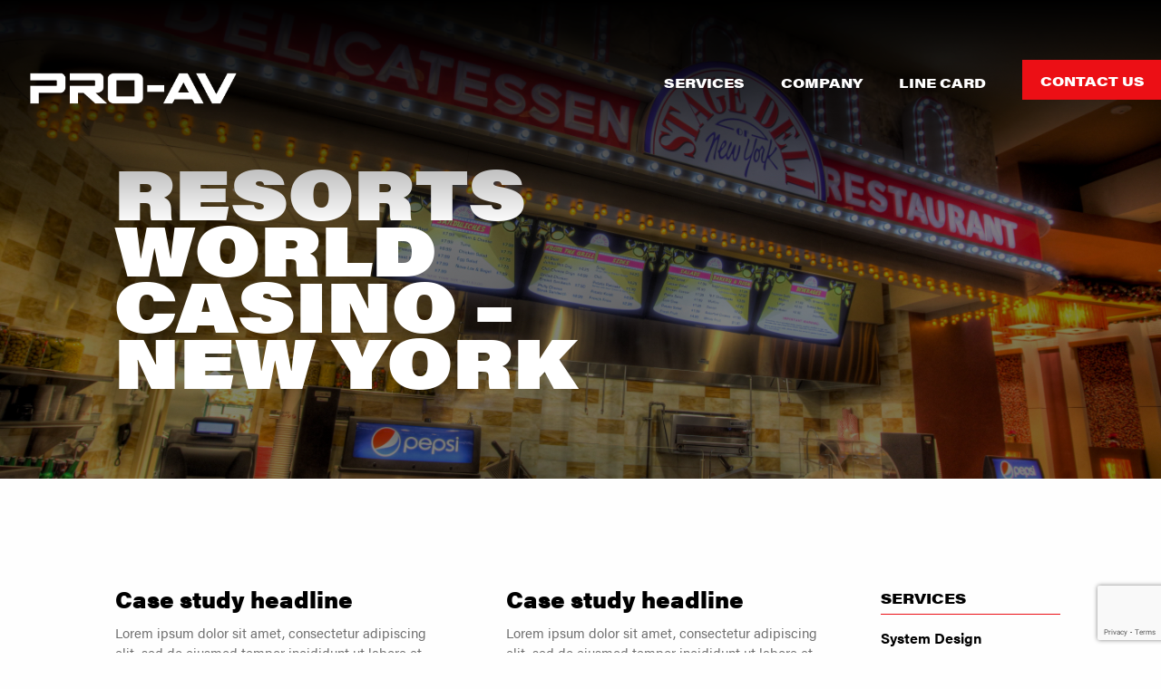

--- FILE ---
content_type: text/html; charset=UTF-8
request_url: https://proavi.com/projects/resorts-world-casino-new-york/
body_size: 12636
content:

<!doctype html>
<html class="no-js" lang="en-US" >
	<head>
		<meta charset="UTF-8" />
<script type="text/javascript">
/* <![CDATA[ */
var gform;gform||(document.addEventListener("gform_main_scripts_loaded",function(){gform.scriptsLoaded=!0}),document.addEventListener("gform/theme/scripts_loaded",function(){gform.themeScriptsLoaded=!0}),window.addEventListener("DOMContentLoaded",function(){gform.domLoaded=!0}),gform={domLoaded:!1,scriptsLoaded:!1,themeScriptsLoaded:!1,isFormEditor:()=>"function"==typeof InitializeEditor,callIfLoaded:function(o){return!(!gform.domLoaded||!gform.scriptsLoaded||!gform.themeScriptsLoaded&&!gform.isFormEditor()||(gform.isFormEditor()&&console.warn("The use of gform.initializeOnLoaded() is deprecated in the form editor context and will be removed in Gravity Forms 3.1."),o(),0))},initializeOnLoaded:function(o){gform.callIfLoaded(o)||(document.addEventListener("gform_main_scripts_loaded",()=>{gform.scriptsLoaded=!0,gform.callIfLoaded(o)}),document.addEventListener("gform/theme/scripts_loaded",()=>{gform.themeScriptsLoaded=!0,gform.callIfLoaded(o)}),window.addEventListener("DOMContentLoaded",()=>{gform.domLoaded=!0,gform.callIfLoaded(o)}))},hooks:{action:{},filter:{}},addAction:function(o,r,e,t){gform.addHook("action",o,r,e,t)},addFilter:function(o,r,e,t){gform.addHook("filter",o,r,e,t)},doAction:function(o){gform.doHook("action",o,arguments)},applyFilters:function(o){return gform.doHook("filter",o,arguments)},removeAction:function(o,r){gform.removeHook("action",o,r)},removeFilter:function(o,r,e){gform.removeHook("filter",o,r,e)},addHook:function(o,r,e,t,n){null==gform.hooks[o][r]&&(gform.hooks[o][r]=[]);var d=gform.hooks[o][r];null==n&&(n=r+"_"+d.length),gform.hooks[o][r].push({tag:n,callable:e,priority:t=null==t?10:t})},doHook:function(r,o,e){var t;if(e=Array.prototype.slice.call(e,1),null!=gform.hooks[r][o]&&((o=gform.hooks[r][o]).sort(function(o,r){return o.priority-r.priority}),o.forEach(function(o){"function"!=typeof(t=o.callable)&&(t=window[t]),"action"==r?t.apply(null,e):e[0]=t.apply(null,e)})),"filter"==r)return e[0]},removeHook:function(o,r,t,n){var e;null!=gform.hooks[o][r]&&(e=(e=gform.hooks[o][r]).filter(function(o,r,e){return!!(null!=n&&n!=o.tag||null!=t&&t!=o.priority)}),gform.hooks[o][r]=e)}});
/* ]]> */
</script>

		<meta name="viewport" content="width=device-width, initial-scale=1.0" />

		
		<!-- Javascript -->
		<script src="https://ajax.googleapis.com/ajax/libs/jquery/3.4.0/jquery.min.js"></script>
		
		<meta name='robots' content='index, follow, max-image-preview:large, max-snippet:-1, max-video-preview:-1' />
	<style>img:is([sizes="auto" i], [sizes^="auto," i]) { contain-intrinsic-size: 3000px 1500px }</style>
	
	<!-- This site is optimized with the Yoast SEO plugin v26.4 - https://yoast.com/wordpress/plugins/seo/ -->
	<title>RESORTS WORLD CASINO – NEW YORK - ProAV</title>
	<link rel="canonical" href="https://proavi.com/projects/resorts-world-casino-new-york/" />
	<meta property="og:locale" content="en_US" />
	<meta property="og:type" content="article" />
	<meta property="og:title" content="RESORTS WORLD CASINO – NEW YORK - ProAV" />
	<meta property="og:url" content="https://proavi.com/projects/resorts-world-casino-new-york/" />
	<meta property="og:site_name" content="ProAV" />
	<meta property="article:modified_time" content="2023-10-30T14:22:33+00:00" />
	<meta property="og:image" content="https://proavi.com/wp-content/uploads/2021/06/casino-hero.jpg" />
	<meta property="og:image:width" content="1280" />
	<meta property="og:image:height" content="580" />
	<meta property="og:image:type" content="image/jpeg" />
	<meta name="twitter:card" content="summary_large_image" />
	<script type="application/ld+json" class="yoast-schema-graph">{"@context":"https://schema.org","@graph":[{"@type":"WebPage","@id":"https://proavi.com/projects/resorts-world-casino-new-york/","url":"https://proavi.com/projects/resorts-world-casino-new-york/","name":"RESORTS WORLD CASINO – NEW YORK - ProAV","isPartOf":{"@id":"https://qni.69a.myftpupload.com/#website"},"primaryImageOfPage":{"@id":"https://proavi.com/projects/resorts-world-casino-new-york/#primaryimage"},"image":{"@id":"https://proavi.com/projects/resorts-world-casino-new-york/#primaryimage"},"thumbnailUrl":"https://proavi.com/wp-content/uploads/2021/06/casino-hero.jpg","datePublished":"2021-06-08T12:34:13+00:00","dateModified":"2023-10-30T14:22:33+00:00","breadcrumb":{"@id":"https://proavi.com/projects/resorts-world-casino-new-york/#breadcrumb"},"inLanguage":"en-US","potentialAction":[{"@type":"ReadAction","target":["https://proavi.com/projects/resorts-world-casino-new-york/"]}]},{"@type":"ImageObject","inLanguage":"en-US","@id":"https://proavi.com/projects/resorts-world-casino-new-york/#primaryimage","url":"https://proavi.com/wp-content/uploads/2021/06/casino-hero.jpg","contentUrl":"https://proavi.com/wp-content/uploads/2021/06/casino-hero.jpg","width":1280,"height":580},{"@type":"BreadcrumbList","@id":"https://proavi.com/projects/resorts-world-casino-new-york/#breadcrumb","itemListElement":[{"@type":"ListItem","position":1,"name":"Home","item":"https://proavi.com/"},{"@type":"ListItem","position":2,"name":"Projects","item":"https://proavi.com/projects/"},{"@type":"ListItem","position":3,"name":"RESORTS WORLD CASINO – NEW YORK"}]},{"@type":"WebSite","@id":"https://qni.69a.myftpupload.com/#website","url":"https://qni.69a.myftpupload.com/","name":"ProAV","description":"Premier Systems Integration","potentialAction":[{"@type":"SearchAction","target":{"@type":"EntryPoint","urlTemplate":"https://qni.69a.myftpupload.com/?s={search_term_string}"},"query-input":{"@type":"PropertyValueSpecification","valueRequired":true,"valueName":"search_term_string"}}],"inLanguage":"en-US"}]}</script>
	<!-- / Yoast SEO plugin. -->


<link rel='dns-prefetch' href='//ajax.googleapis.com' />
<style id='classic-theme-styles-inline-css' type='text/css'>
/*! This file is auto-generated */
.wp-block-button__link{color:#fff;background-color:#32373c;border-radius:9999px;box-shadow:none;text-decoration:none;padding:calc(.667em + 2px) calc(1.333em + 2px);font-size:1.125em}.wp-block-file__button{background:#32373c;color:#fff;text-decoration:none}
</style>
<style id='global-styles-inline-css' type='text/css'>
:root{--wp--preset--aspect-ratio--square: 1;--wp--preset--aspect-ratio--4-3: 4/3;--wp--preset--aspect-ratio--3-4: 3/4;--wp--preset--aspect-ratio--3-2: 3/2;--wp--preset--aspect-ratio--2-3: 2/3;--wp--preset--aspect-ratio--16-9: 16/9;--wp--preset--aspect-ratio--9-16: 9/16;--wp--preset--color--black: #000000;--wp--preset--color--cyan-bluish-gray: #abb8c3;--wp--preset--color--white: #ffffff;--wp--preset--color--pale-pink: #f78da7;--wp--preset--color--vivid-red: #cf2e2e;--wp--preset--color--luminous-vivid-orange: #ff6900;--wp--preset--color--luminous-vivid-amber: #fcb900;--wp--preset--color--light-green-cyan: #7bdcb5;--wp--preset--color--vivid-green-cyan: #00d084;--wp--preset--color--pale-cyan-blue: #8ed1fc;--wp--preset--color--vivid-cyan-blue: #0693e3;--wp--preset--color--vivid-purple: #9b51e0;--wp--preset--color--primary: #1779ba;--wp--preset--color--secondary: #767676;--wp--preset--color--success: #3adb76;--wp--preset--color--warning: #ffae00;--wp--preset--color--alert: #cc4b37;--wp--preset--gradient--vivid-cyan-blue-to-vivid-purple: linear-gradient(135deg,rgba(6,147,227,1) 0%,rgb(155,81,224) 100%);--wp--preset--gradient--light-green-cyan-to-vivid-green-cyan: linear-gradient(135deg,rgb(122,220,180) 0%,rgb(0,208,130) 100%);--wp--preset--gradient--luminous-vivid-amber-to-luminous-vivid-orange: linear-gradient(135deg,rgba(252,185,0,1) 0%,rgba(255,105,0,1) 100%);--wp--preset--gradient--luminous-vivid-orange-to-vivid-red: linear-gradient(135deg,rgba(255,105,0,1) 0%,rgb(207,46,46) 100%);--wp--preset--gradient--very-light-gray-to-cyan-bluish-gray: linear-gradient(135deg,rgb(238,238,238) 0%,rgb(169,184,195) 100%);--wp--preset--gradient--cool-to-warm-spectrum: linear-gradient(135deg,rgb(74,234,220) 0%,rgb(151,120,209) 20%,rgb(207,42,186) 40%,rgb(238,44,130) 60%,rgb(251,105,98) 80%,rgb(254,248,76) 100%);--wp--preset--gradient--blush-light-purple: linear-gradient(135deg,rgb(255,206,236) 0%,rgb(152,150,240) 100%);--wp--preset--gradient--blush-bordeaux: linear-gradient(135deg,rgb(254,205,165) 0%,rgb(254,45,45) 50%,rgb(107,0,62) 100%);--wp--preset--gradient--luminous-dusk: linear-gradient(135deg,rgb(255,203,112) 0%,rgb(199,81,192) 50%,rgb(65,88,208) 100%);--wp--preset--gradient--pale-ocean: linear-gradient(135deg,rgb(255,245,203) 0%,rgb(182,227,212) 50%,rgb(51,167,181) 100%);--wp--preset--gradient--electric-grass: linear-gradient(135deg,rgb(202,248,128) 0%,rgb(113,206,126) 100%);--wp--preset--gradient--midnight: linear-gradient(135deg,rgb(2,3,129) 0%,rgb(40,116,252) 100%);--wp--preset--font-size--small: 13px;--wp--preset--font-size--medium: 20px;--wp--preset--font-size--large: 36px;--wp--preset--font-size--x-large: 42px;--wp--preset--spacing--20: 0.44rem;--wp--preset--spacing--30: 0.67rem;--wp--preset--spacing--40: 1rem;--wp--preset--spacing--50: 1.5rem;--wp--preset--spacing--60: 2.25rem;--wp--preset--spacing--70: 3.38rem;--wp--preset--spacing--80: 5.06rem;--wp--preset--shadow--natural: 6px 6px 9px rgba(0, 0, 0, 0.2);--wp--preset--shadow--deep: 12px 12px 50px rgba(0, 0, 0, 0.4);--wp--preset--shadow--sharp: 6px 6px 0px rgba(0, 0, 0, 0.2);--wp--preset--shadow--outlined: 6px 6px 0px -3px rgba(255, 255, 255, 1), 6px 6px rgba(0, 0, 0, 1);--wp--preset--shadow--crisp: 6px 6px 0px rgba(0, 0, 0, 1);}:where(.is-layout-flex){gap: 0.5em;}:where(.is-layout-grid){gap: 0.5em;}body .is-layout-flex{display: flex;}.is-layout-flex{flex-wrap: wrap;align-items: center;}.is-layout-flex > :is(*, div){margin: 0;}body .is-layout-grid{display: grid;}.is-layout-grid > :is(*, div){margin: 0;}:where(.wp-block-columns.is-layout-flex){gap: 2em;}:where(.wp-block-columns.is-layout-grid){gap: 2em;}:where(.wp-block-post-template.is-layout-flex){gap: 1.25em;}:where(.wp-block-post-template.is-layout-grid){gap: 1.25em;}.has-black-color{color: var(--wp--preset--color--black) !important;}.has-cyan-bluish-gray-color{color: var(--wp--preset--color--cyan-bluish-gray) !important;}.has-white-color{color: var(--wp--preset--color--white) !important;}.has-pale-pink-color{color: var(--wp--preset--color--pale-pink) !important;}.has-vivid-red-color{color: var(--wp--preset--color--vivid-red) !important;}.has-luminous-vivid-orange-color{color: var(--wp--preset--color--luminous-vivid-orange) !important;}.has-luminous-vivid-amber-color{color: var(--wp--preset--color--luminous-vivid-amber) !important;}.has-light-green-cyan-color{color: var(--wp--preset--color--light-green-cyan) !important;}.has-vivid-green-cyan-color{color: var(--wp--preset--color--vivid-green-cyan) !important;}.has-pale-cyan-blue-color{color: var(--wp--preset--color--pale-cyan-blue) !important;}.has-vivid-cyan-blue-color{color: var(--wp--preset--color--vivid-cyan-blue) !important;}.has-vivid-purple-color{color: var(--wp--preset--color--vivid-purple) !important;}.has-black-background-color{background-color: var(--wp--preset--color--black) !important;}.has-cyan-bluish-gray-background-color{background-color: var(--wp--preset--color--cyan-bluish-gray) !important;}.has-white-background-color{background-color: var(--wp--preset--color--white) !important;}.has-pale-pink-background-color{background-color: var(--wp--preset--color--pale-pink) !important;}.has-vivid-red-background-color{background-color: var(--wp--preset--color--vivid-red) !important;}.has-luminous-vivid-orange-background-color{background-color: var(--wp--preset--color--luminous-vivid-orange) !important;}.has-luminous-vivid-amber-background-color{background-color: var(--wp--preset--color--luminous-vivid-amber) !important;}.has-light-green-cyan-background-color{background-color: var(--wp--preset--color--light-green-cyan) !important;}.has-vivid-green-cyan-background-color{background-color: var(--wp--preset--color--vivid-green-cyan) !important;}.has-pale-cyan-blue-background-color{background-color: var(--wp--preset--color--pale-cyan-blue) !important;}.has-vivid-cyan-blue-background-color{background-color: var(--wp--preset--color--vivid-cyan-blue) !important;}.has-vivid-purple-background-color{background-color: var(--wp--preset--color--vivid-purple) !important;}.has-black-border-color{border-color: var(--wp--preset--color--black) !important;}.has-cyan-bluish-gray-border-color{border-color: var(--wp--preset--color--cyan-bluish-gray) !important;}.has-white-border-color{border-color: var(--wp--preset--color--white) !important;}.has-pale-pink-border-color{border-color: var(--wp--preset--color--pale-pink) !important;}.has-vivid-red-border-color{border-color: var(--wp--preset--color--vivid-red) !important;}.has-luminous-vivid-orange-border-color{border-color: var(--wp--preset--color--luminous-vivid-orange) !important;}.has-luminous-vivid-amber-border-color{border-color: var(--wp--preset--color--luminous-vivid-amber) !important;}.has-light-green-cyan-border-color{border-color: var(--wp--preset--color--light-green-cyan) !important;}.has-vivid-green-cyan-border-color{border-color: var(--wp--preset--color--vivid-green-cyan) !important;}.has-pale-cyan-blue-border-color{border-color: var(--wp--preset--color--pale-cyan-blue) !important;}.has-vivid-cyan-blue-border-color{border-color: var(--wp--preset--color--vivid-cyan-blue) !important;}.has-vivid-purple-border-color{border-color: var(--wp--preset--color--vivid-purple) !important;}.has-vivid-cyan-blue-to-vivid-purple-gradient-background{background: var(--wp--preset--gradient--vivid-cyan-blue-to-vivid-purple) !important;}.has-light-green-cyan-to-vivid-green-cyan-gradient-background{background: var(--wp--preset--gradient--light-green-cyan-to-vivid-green-cyan) !important;}.has-luminous-vivid-amber-to-luminous-vivid-orange-gradient-background{background: var(--wp--preset--gradient--luminous-vivid-amber-to-luminous-vivid-orange) !important;}.has-luminous-vivid-orange-to-vivid-red-gradient-background{background: var(--wp--preset--gradient--luminous-vivid-orange-to-vivid-red) !important;}.has-very-light-gray-to-cyan-bluish-gray-gradient-background{background: var(--wp--preset--gradient--very-light-gray-to-cyan-bluish-gray) !important;}.has-cool-to-warm-spectrum-gradient-background{background: var(--wp--preset--gradient--cool-to-warm-spectrum) !important;}.has-blush-light-purple-gradient-background{background: var(--wp--preset--gradient--blush-light-purple) !important;}.has-blush-bordeaux-gradient-background{background: var(--wp--preset--gradient--blush-bordeaux) !important;}.has-luminous-dusk-gradient-background{background: var(--wp--preset--gradient--luminous-dusk) !important;}.has-pale-ocean-gradient-background{background: var(--wp--preset--gradient--pale-ocean) !important;}.has-electric-grass-gradient-background{background: var(--wp--preset--gradient--electric-grass) !important;}.has-midnight-gradient-background{background: var(--wp--preset--gradient--midnight) !important;}.has-small-font-size{font-size: var(--wp--preset--font-size--small) !important;}.has-medium-font-size{font-size: var(--wp--preset--font-size--medium) !important;}.has-large-font-size{font-size: var(--wp--preset--font-size--large) !important;}.has-x-large-font-size{font-size: var(--wp--preset--font-size--x-large) !important;}
:where(.wp-block-post-template.is-layout-flex){gap: 1.25em;}:where(.wp-block-post-template.is-layout-grid){gap: 1.25em;}
:where(.wp-block-columns.is-layout-flex){gap: 2em;}:where(.wp-block-columns.is-layout-grid){gap: 2em;}
:root :where(.wp-block-pullquote){font-size: 1.5em;line-height: 1.6;}
</style>
<link rel='stylesheet' id='responsive-lightbox-swipebox-css' href='https://proavi.com/wp-content/plugins/responsive-lightbox/assets/swipebox/swipebox.min.css?ver=1.5.2' type='text/css' media='all' />
<link rel='stylesheet' id='wp-components-css' href='https://proavi.com/wp-includes/css/dist/components/style.min.css?ver=6.8.3' type='text/css' media='all' />
<link rel='stylesheet' id='godaddy-styles-css' href='https://proavi.com/wp-content/mu-plugins/vendor/wpex/godaddy-launch/includes/Dependencies/GoDaddy/Styles/build/latest.css?ver=2.0.2' type='text/css' media='all' />
<link rel='stylesheet' id='main-stylesheet-css' href='https://proavi.com/wp-content/themes/proav/dist/assets/css/app.css?ver=2.10.4' type='text/css' media='all' />
<script type="text/javascript" src="https://ajax.googleapis.com/ajax/libs/jquery/3.4.0/jquery.min.js?ver=3.4.0" id="jquery-js"></script>
<script type="text/javascript" src="https://proavi.com/wp-content/plugins/responsive-lightbox/assets/swipebox/jquery.swipebox.min.js?ver=1.5.2" id="responsive-lightbox-swipebox-js"></script>
<script type="text/javascript" src="https://proavi.com/wp-includes/js/underscore.min.js?ver=1.13.7" id="underscore-js"></script>
<script type="text/javascript" src="https://proavi.com/wp-content/plugins/responsive-lightbox/assets/infinitescroll/infinite-scroll.pkgd.min.js?ver=4.0.1" id="responsive-lightbox-infinite-scroll-js"></script>
<script type="text/javascript" id="responsive-lightbox-js-before">
/* <![CDATA[ */
var rlArgs = {"script":"swipebox","selector":"lightbox","customEvents":"","activeGalleries":true,"animation":true,"hideCloseButtonOnMobile":false,"removeBarsOnMobile":false,"hideBars":true,"hideBarsDelay":5000,"videoMaxWidth":1080,"useSVG":true,"loopAtEnd":false,"woocommerce_gallery":false,"ajaxurl":"https:\/\/proavi.com\/wp-admin\/admin-ajax.php","nonce":"0d414268f8","preview":false,"postId":361,"scriptExtension":false};
/* ]]> */
</script>
<script type="text/javascript" src="https://proavi.com/wp-content/plugins/responsive-lightbox/js/front.js?ver=2.5.4" id="responsive-lightbox-js"></script>
<link rel="https://api.w.org/" href="https://proavi.com/wp-json/" /><link rel="alternate" title="oEmbed (JSON)" type="application/json+oembed" href="https://proavi.com/wp-json/oembed/1.0/embed?url=https%3A%2F%2Fproavi.com%2Fprojects%2Fresorts-world-casino-new-york%2F" />
<link rel="alternate" title="oEmbed (XML)" type="text/xml+oembed" href="https://proavi.com/wp-json/oembed/1.0/embed?url=https%3A%2F%2Fproavi.com%2Fprojects%2Fresorts-world-casino-new-york%2F&#038;format=xml" />
<meta name="generator" content="performance-lab 4.0.0; plugins: ">
<link rel="icon" href="https://proavi.com/wp-content/uploads/2023/10/proav-favicon.png" sizes="32x32" />
<link rel="icon" href="https://proavi.com/wp-content/uploads/2023/10/proav-favicon.png" sizes="192x192" />
<link rel="apple-touch-icon" href="https://proavi.com/wp-content/uploads/2023/10/proav-favicon.png" />
<meta name="msapplication-TileImage" content="https://proavi.com/wp-content/uploads/2023/10/proav-favicon.png" />
	</head>

	<body class="wp-singular projects-template-default single single-projects postid-361 wp-theme-proav topbar">
		
		<!-- The mobile slide out menu -->
		<div class="mobileMenuContainer hide-for-large">
			
<nav class="mobile-off-canvas-menu off-canvas position-top" id="mobile-menu" data-off-canvas data-auto-focus="false" role="navigation">

	<div class="inner">
		
		<ul id="menu-primary-navigation" class="vertical menu" data-accordion-menu data-submenu-toggle="true"><li id="menu-item-24" class="menu-item menu-item-type-post_type menu-item-object-page menu-item-24"><a href="https://proavi.com/services/">Services</a></li>
<li id="menu-item-26" class="menu-item menu-item-type-post_type menu-item-object-page menu-item-26"><a href="https://proavi.com/company/">Company</a></li>
<li id="menu-item-27" class="menu-item menu-item-type-post_type menu-item-object-page menu-item-27"><a href="https://proavi.com/line-card/">Line Card</a></li>
<li id="menu-item-28" class="contact menu-item menu-item-type-post_type menu-item-object-page menu-item-28"><a href="https://proavi.com/contact-us/">Contact Us</a></li>
</ul>
		<div class="closeMenuContainer">
			<a class="closeMobileMenu" data-toggle="mobile-menu"><svg xmlns="http://www.w3.org/2000/svg" width="44" height="44" viewBox="0 0 44 44"><g transform="translate(-185 -517)"><g transform="translate(185 517)" fill="none" stroke="#ffffff" stroke-width="2"><circle cx="22" cy="22" r="22" stroke="none"/><circle cx="22" cy="22" r="21" fill="none"/></g><g transform="translate(-58.5 -158.5)"><line x2="16" y2="16" transform="translate(257.5 689.5)" fill="none" stroke="#ffffff" stroke-width="2"/><line x1="16" y2="16" transform="translate(257.5 689.5)" fill="none" stroke="#ffffff" stroke-width="2"/></g></g></svg></a>
		</div>

	</div>

</nav>

<div class="off-canvas-content" data-off-canvas-content></div>
		</div>

		
		
		
		
			<header class="site-header has-img" role="banner">

				<div class="header-overlay"></div>

		
			<div class="grid-container">
				<div class="grid-x headerGrid">
					
					<!-- Logo -->
					<div class="small-10 medium-3 cell logo">
						<a href="https://proavi.com">
							<img src="https://proavi.com/wp-content/uploads/2023/10/White-logo-no-background.png" alt="ProAV" />
						</a>
					</div>
					
					<!-- Menu -->
					<div class="small-6 medium-13 cell menuContainer">
						<div class="show-for-large desktopMenu"><ul id="menu-primary-navigation-1" class="dropdown menu desktop-menu" data-dropdown-menu><li class="menu-item menu-item-type-post_type menu-item-object-page menu-item-24"><a href="https://proavi.com/services/">Services</a></li>
<li class="menu-item menu-item-type-post_type menu-item-object-page menu-item-26"><a href="https://proavi.com/company/">Company</a></li>
<li class="menu-item menu-item-type-post_type menu-item-object-page menu-item-27"><a href="https://proavi.com/line-card/">Line Card</a></li>
<li class="contact menu-item menu-item-type-post_type menu-item-object-page menu-item-28"><a href="https://proavi.com/contact-us/">Contact Us</a></li>
</ul></div>
						
						<!-- Hamburger menu -->
						<div class="mobileHeaderRight hide-for-large">
							<div class="mobileMenu" data-toggle="mobile-menu">
								<span></span>
								<span></span>
								<span></span>
							</div>
						</div>
						
					</div>

				</div>
			</div>

		</header>

		<!-- This is a body container for all content. It is closed in footer.php -->
		<div class="container">
<!-- Load in the hero section -->


	
	
		<section class="pageHero img" style="background-image: url('https://proavi.com/wp-content/uploads/2021/06/casino-hero.jpg'); background-position: center center; background-size: cover;">

			<div class="blk-overlay"></div>

	
		<div class="grid-container heroContainer">

			<div class="inner">
				
				
					<h1>RESORTS WORLD CASINO – NEW YORK</h1>

				
				
			</div>

		</div>

	</section>


<section class="single-project">

    <div class="defaultCopy">

        <div class="grid-container">

            <div class="grid-x">

                <div class="small-16 medium-16 large-13 cell">

                    <!-- Copy sections have been added to the page -->
                    
                        <div class="defaultCopySections">

                            <!-- Loop through all of the copy sections -->
                                                                                            
                                <section class="grid-x grid-padding-x copySection">

                                    <!-- Get the number of columns for the current copy section. -->
                                    <!-- This way we can programatically break down the columns -->
                                                                        
                                    <!-- There are copy columns in this section -->
                                    
                                                <div class="small-16 medium-8 cell copyCol twoCol">
                                                    
                                                    <!-- The column is a text column -->
                                                    
                                                        
                                                            <h2>Case study headline</h2>

                                                        
                                                        <p>Lorem ipsum dolor sit amet, consectetur adipiscing elit, sed do eiusmod tempor incididunt ut labore et dolore magna aliqua. Ut enim ad minim veniam, quis nostrud exercitation ullamco laboris nisi ut aliquip ex ea commodo consequat. Duis aute irure dolor in reprehenderit in voluptate velit esse cillum dolore eu fugiat nulla pariatur. Excepteur sint occaecat cupidatat non proident, sunt in culpa qui officia deserunt mollit anim id est laborum.</p>
                                                        
                                                        <!-- The column contains a button -->
                                                                                                            
                                                    <!-- The column is an image column -->
                                                    
                                                </div>

                                            
                                                <div class="small-16 medium-8 cell copyCol twoCol">
                                                    
                                                    <!-- The column is a text column -->
                                                    
                                                        
                                                            <h2>Case study headline</h2>

                                                        
                                                        <p>Lorem ipsum dolor sit amet, consectetur adipiscing elit, sed do eiusmod tempor incididunt ut labore et dolore magna aliqua. Ut enim ad minim veniam, quis nostrud exercitation ullamco laboris nisi ut aliquip ex ea commodo consequat. Duis aute irure dolor in reprehenderit in voluptate velit esse cillum dolore eu fugiat nulla pariatur. Excepteur sint occaecat cupidatat non proident, sunt in culpa qui officia deserunt mollit anim id est laborum.</p>
                                                        
                                                        <!-- The column contains a button -->
                                                                                                            
                                                    <!-- The column is an image column -->
                                                    
                                                </div>

                                             

                                </section>

                                                                                            
                                <section class="grid-x grid-padding-x copySection">

                                    <!-- Get the number of columns for the current copy section. -->
                                    <!-- This way we can programatically break down the columns -->
                                                                        
                                    <!-- There are copy columns in this section -->
                                    
                                                <div class="small-16 cell copyCol">
                                                    
                                                    <!-- The column is a text column -->
                                                    
                                                        
                                                            <h2>Case study headline</h2>

                                                        
                                                        <p>Lorem ipsum dolor sit amet, consectetur adipiscing elit, sed do eiusmod tempor incididunt ut labore et dolore magna aliqua. Ut enim ad minim veniam, quis nostrud exercitation ullamco laboris nisi ut aliquip ex ea commodo consequat. Duis aute irure dolor in reprehenderit in voluptate velit esse cillum dolore eu fugiat nulla pariatur. Excepteur sint occaecat cupidatat non proident, sunt in culpa qui officia deserunt mollit anim id est laborum.</p>
                                                        
                                                        <!-- The column contains a button -->
                                                                                                            
                                                    <!-- The column is an image column -->
                                                    
                                                </div>

                                             

                                </section>

                            
                        </div>

                    
                </div>

                
                    <div class="small-16 medium-16 large-3 cell servicesColumn">

                        <h2>Services</h2>

                        <ul>
                
                                            
                                <li>System Design</li>
                
                                            
                                <li>Video Teleconferencing</li>
                
                                            
                                <li>Control Systems</li>
                
                            
                        </ul>

                    </div>
                
                
            </div>

        </div>

    </div>

    
        <div id="project-detail-gallery-container">
            
            
                <div class="grid-x">

                    
                        
                            <a href="https://proavi.com/wp-content/uploads/2021/06/casino-hero.jpg" class="swipebox" style="background: url('https://proavi.com/wp-content/uploads/2021/06/casino-hero-1024x464.jpg') center center;-webkit-background-size: cover; -moz-background-size: cover; -o-background-size: cover; background-size: cover;">
                            
                                <img src="https://proavi.com/wp-content/uploads/2021/06/casino-hero-1024x464.jpg" alt="" />

                            </a>

                        
                            <a href="https://proavi.com/wp-content/uploads/2021/06/IMG_3046.jpg" class="swipebox" style="background: url('https://proavi.com/wp-content/uploads/2021/06/IMG_3046.jpg') center center;-webkit-background-size: cover; -moz-background-size: cover; -o-background-size: cover; background-size: cover;">
                            
                                <img src="https://proavi.com/wp-content/uploads/2021/06/IMG_3046.jpg" alt="" />

                            </a>

                        
                    
                </div>

            
                <div class="grid-x">

                    
                        
                            <a href="https://proavi.com/wp-content/uploads/2021/06/76f3f6e4fdcc441e7f1578a118506939.jpg" class="swipebox" style="background: url('https://proavi.com/wp-content/uploads/2021/06/76f3f6e4fdcc441e7f1578a118506939.jpg') center center;-webkit-background-size: cover; -moz-background-size: cover; -o-background-size: cover; background-size: cover;">
                            
                                <img src="https://proavi.com/wp-content/uploads/2021/06/76f3f6e4fdcc441e7f1578a118506939.jpg" alt="" />

                            </a>

                        
                            <a href="https://proavi.com/wp-content/uploads/2021/06/deb2459eea971cd229620a9a266e3636.jpg" class="swipebox" style="background: url('https://proavi.com/wp-content/uploads/2021/06/deb2459eea971cd229620a9a266e3636.jpg') center center;-webkit-background-size: cover; -moz-background-size: cover; -o-background-size: cover; background-size: cover;">
                            
                                <img src="https://proavi.com/wp-content/uploads/2021/06/deb2459eea971cd229620a9a266e3636.jpg" alt="" />

                            </a>

                        
                            <a href="https://proavi.com/wp-content/uploads/2021/06/f109691937f9af989811107d578c9d08.jpg" class="swipebox" style="background: url('https://proavi.com/wp-content/uploads/2021/06/f109691937f9af989811107d578c9d08.jpg') center center;-webkit-background-size: cover; -moz-background-size: cover; -o-background-size: cover; background-size: cover;">
                            
                                <img src="https://proavi.com/wp-content/uploads/2021/06/f109691937f9af989811107d578c9d08.jpg" alt="" />

                            </a>

                        
                    
                </div>

            
                <div class="grid-x">

                    
                        
                            <a href="https://proavi.com/wp-content/uploads/2023/10/about-hero_SIGNREMOVEDJPG-jpg.webp" class="swipebox" style="background: url('https://proavi.com/wp-content/uploads/2023/10/about-hero_SIGNREMOVEDJPG-1024x463.webp') center center;-webkit-background-size: cover; -moz-background-size: cover; -o-background-size: cover; background-size: cover;">
                            
                                <img src="https://proavi.com/wp-content/uploads/2023/10/about-hero_SIGNREMOVEDJPG-1024x463.webp" alt="" />

                            </a>

                        
                    
                </div>

            
        </div>

    
</section>


<!-- Close container (Located in header.php) -->
</div>

<div class="footer-container" data-sticky-footer>

	<footer class="footer grid-container">

    	<div class="grid-x">

            <div class="form mobile-form">

                

            </div>

            <div class="left">

                <div class="grid-x logo">

                    <a href="https://proavi.com">
                        <img src="https://proavi.com/wp-content/uploads/2023/10/White-logo-no-background.png" alt="ProAV" />
                    </a>

                    <div class="tagline">
                        Premier Systems Integration                    </div>

                </div>
                
                
                    <div class="address">

                        <div class="grid-x">

                            
                                <div class="single-address">

                                    <div class="inner">
                                        
                                        <h3>Corporate Office</h3>

                                        <div class="copy"><p>1221 Pine Ave</p>
<p>Orlando, FL 32824</p>
<p>Tel: 407.743.8000</p>
</div>

                                    </div>

                                </div>

                            
                                <div class="single-address">

                                    <div class="inner">
                                        
                                        <h3>Pensacola Office</h3>

                                        <div class="copy"><p>8812 Grow Drive</p>
<p>Pensacola, FL 32514</p>
<p>Tel: 850.667.8000</p>
</div>

                                    </div>

                                </div>

                            
                                <div class="single-address">

                                    <div class="inner">
                                        
                                        <h3>Miami Office</h3>

                                        <div class="copy"><p>12280 NE 14th Avenue</p>
<p>Miami, FL 33161</p>
<p>Tel: 305.875.8000</p>
</div>

                                    </div>

                                </div>

                            
                                <div class="single-address">

                                    <div class="inner">
                                        
                                        <h3>Melbourne Office</h3>

                                        <div class="copy"><p>485 Gus Hipp Blvd.</p>
<p>Rockledge, FL 32955</p>
<p>Tel: 321.732.8000</p>
</div>

                                    </div>

                                </div>

                            
                                <div class="single-address">

                                    <div class="inner">
                                        
                                        <h3>Dallas Office</h3>

                                        <div class="copy"><p>550 Reserve Street</p>
<p>Suite 190, PMB#112</p>
<p>Southlake, TX 76092</p>
<p>Tel: 214.393.8000</p>
</div>

                                    </div>

                                </div>

                            
                        </div>

                    </div>

                
                <div class="contact-section mobile">
                        
                        
                        
                            <div class="social-media">

                                <ul class="grid-x">

                                    
                                        <li>

                                            <a href="https://www.facebook.com/spacecoastav/" target="_blank">
                                                <img src="https://proavi.com/wp-content/uploads/2023/11/facebook-icon-black.png" alt="Facebook" />
                                            </a>

                                        </li>

                                    
                                        <li>

                                            <a href="https://www.linkedin.com/company/the-integration-factory-inc./" target="_blank">
                                                <img src="https://proavi.com/wp-content/uploads/2023/11/linkedin-icon-black.png" alt="Linkedin" />
                                            </a>

                                        </li>

                                    
                                </ul>

                            </div>

                        
                    </div>

            </div>

            <div class="right">

                <div class="form desktop-form">

                                            
                    
                    
                <div class='gf_browser_chrome gform_wrapper gravity-theme gform-theme--no-framework gf_simple_horizontal_wrapper' data-form-theme='gravity-theme' data-form-index='0' id='gform_wrapper_4' ><div id='gf_4' class='gform_anchor' tabindex='-1'></div><form method='post' enctype='multipart/form-data' target='gform_ajax_frame_4' id='gform_4' class='gf_simple_horizontal' action='/projects/resorts-world-casino-new-york/#gf_4' data-formid='4' novalidate>
                        <div class='gform-body gform_body'><div id='gform_fields_4' class='gform_fields top_label form_sublabel_below description_below validation_below'><div id="field_4_1" class="gfield gfield--type-email gfield_contains_required field_sublabel_below gfield--no-description field_description_below hidden_label field_validation_below gfield_visibility_visible"  ><label class='gfield_label gform-field-label' for='input_4_1'>Email<span class="gfield_required"><span class="gfield_required gfield_required_text">(Required)</span></span></label><div class='ginput_container ginput_container_email'>
                            <input name='input_1' id='input_4_1' type='email' value='' class='large'   placeholder='Enter Your Email Address' aria-required="true" aria-invalid="false"  />
                        </div></div><div id="field_4_2" class="gfield gfield--type-captcha gfield--width-full field_sublabel_below gfield--no-description field_description_below hidden_label field_validation_below gfield_visibility_visible"  ><label class='gfield_label gform-field-label' for='input_4_2'>CAPTCHA</label><div id='input_4_2' class='ginput_container ginput_recaptcha' data-sitekey='6LdQDdAoAAAAAPNgXLRTOo2nURBEv5AbVSj32v5f'  data-theme='light' data-tabindex='-1' data-size='invisible' data-badge='bottomright'></div></div></div></div>
        <div class='gform-footer gform_footer top_label'> <input type='submit' id='gform_submit_button_4' class='gform_button button' onclick='gform.submission.handleButtonClick(this);' data-submission-type='submit' value='Sign Up'  /> <input type='hidden' name='gform_ajax' value='form_id=4&amp;title=&amp;description=&amp;tabindex=0&amp;theme=gravity-theme&amp;styles=[]&amp;hash=aded42d88b9a9f018d8596e359d1a63e' />
            <input type='hidden' class='gform_hidden' name='gform_submission_method' data-js='gform_submission_method_4' value='iframe' />
            <input type='hidden' class='gform_hidden' name='gform_theme' data-js='gform_theme_4' id='gform_theme_4' value='gravity-theme' />
            <input type='hidden' class='gform_hidden' name='gform_style_settings' data-js='gform_style_settings_4' id='gform_style_settings_4' value='[]' />
            <input type='hidden' class='gform_hidden' name='is_submit_4' value='1' />
            <input type='hidden' class='gform_hidden' name='gform_submit' value='4' />
            
            <input type='hidden' class='gform_hidden' name='gform_unique_id' value='' />
            <input type='hidden' class='gform_hidden' name='state_4' value='WyJbXSIsImM5NDYyMWUxNjAzZmYxODQxY2MyNmQwODliNDM1ZGVhIl0=' />
            <input type='hidden' autocomplete='off' class='gform_hidden' name='gform_target_page_number_4' id='gform_target_page_number_4' value='0' />
            <input type='hidden' autocomplete='off' class='gform_hidden' name='gform_source_page_number_4' id='gform_source_page_number_4' value='1' />
            <input type='hidden' name='gform_field_values' value='' />
            
        </div>
                        </form>
                        </div>
		                <iframe style='display:none;width:0px;height:0px;' src='about:blank' name='gform_ajax_frame_4' id='gform_ajax_frame_4' title='This iframe contains the logic required to handle Ajax powered Gravity Forms.'></iframe>
		                <script type="text/javascript">
/* <![CDATA[ */
 gform.initializeOnLoaded( function() {gformInitSpinner( 4, 'https://proavi.com/wp-content/plugins/gravityforms/images/spinner.svg', true );jQuery('#gform_ajax_frame_4').on('load',function(){var contents = jQuery(this).contents().find('*').html();var is_postback = contents.indexOf('GF_AJAX_POSTBACK') >= 0;if(!is_postback){return;}var form_content = jQuery(this).contents().find('#gform_wrapper_4');var is_confirmation = jQuery(this).contents().find('#gform_confirmation_wrapper_4').length > 0;var is_redirect = contents.indexOf('gformRedirect(){') >= 0;var is_form = form_content.length > 0 && ! is_redirect && ! is_confirmation;var mt = parseInt(jQuery('html').css('margin-top'), 10) + parseInt(jQuery('body').css('margin-top'), 10) + 100;if(is_form){jQuery('#gform_wrapper_4').html(form_content.html());if(form_content.hasClass('gform_validation_error')){jQuery('#gform_wrapper_4').addClass('gform_validation_error');} else {jQuery('#gform_wrapper_4').removeClass('gform_validation_error');}setTimeout( function() { /* delay the scroll by 50 milliseconds to fix a bug in chrome */ jQuery(document).scrollTop(jQuery('#gform_wrapper_4').offset().top - mt); }, 50 );if(window['gformInitDatepicker']) {gformInitDatepicker();}if(window['gformInitPriceFields']) {gformInitPriceFields();}var current_page = jQuery('#gform_source_page_number_4').val();gformInitSpinner( 4, 'https://proavi.com/wp-content/plugins/gravityforms/images/spinner.svg', true );jQuery(document).trigger('gform_page_loaded', [4, current_page]);window['gf_submitting_4'] = false;}else if(!is_redirect){var confirmation_content = jQuery(this).contents().find('.GF_AJAX_POSTBACK').html();if(!confirmation_content){confirmation_content = contents;}jQuery('#gform_wrapper_4').replaceWith(confirmation_content);jQuery(document).scrollTop(jQuery('#gf_4').offset().top - mt);jQuery(document).trigger('gform_confirmation_loaded', [4]);window['gf_submitting_4'] = false;wp.a11y.speak(jQuery('#gform_confirmation_message_4').text());}else{jQuery('#gform_4').append(contents);if(window['gformRedirect']) {gformRedirect();}}jQuery(document).trigger("gform_pre_post_render", [{ formId: "4", currentPage: "current_page", abort: function() { this.preventDefault(); } }]);        if (event && event.defaultPrevented) {                return;        }        const gformWrapperDiv = document.getElementById( "gform_wrapper_4" );        if ( gformWrapperDiv ) {            const visibilitySpan = document.createElement( "span" );            visibilitySpan.id = "gform_visibility_test_4";            gformWrapperDiv.insertAdjacentElement( "afterend", visibilitySpan );        }        const visibilityTestDiv = document.getElementById( "gform_visibility_test_4" );        let postRenderFired = false;        function triggerPostRender() {            if ( postRenderFired ) {                return;            }            postRenderFired = true;            gform.core.triggerPostRenderEvents( 4, current_page );            if ( visibilityTestDiv ) {                visibilityTestDiv.parentNode.removeChild( visibilityTestDiv );            }        }        function debounce( func, wait, immediate ) {            var timeout;            return function() {                var context = this, args = arguments;                var later = function() {                    timeout = null;                    if ( !immediate ) func.apply( context, args );                };                var callNow = immediate && !timeout;                clearTimeout( timeout );                timeout = setTimeout( later, wait );                if ( callNow ) func.apply( context, args );            };        }        const debouncedTriggerPostRender = debounce( function() {            triggerPostRender();        }, 200 );        if ( visibilityTestDiv && visibilityTestDiv.offsetParent === null ) {            const observer = new MutationObserver( ( mutations ) => {                mutations.forEach( ( mutation ) => {                    if ( mutation.type === 'attributes' && visibilityTestDiv.offsetParent !== null ) {                        debouncedTriggerPostRender();                        observer.disconnect();                    }                });            });            observer.observe( document.body, {                attributes: true,                childList: false,                subtree: true,                attributeFilter: [ 'style', 'class' ],            });        } else {            triggerPostRender();        }    } );} ); 
/* ]]> */
</script>

                </div>

                <div class="nav footer-navigation-container">

                    <div class="menu-footer-navigation-1-container"><ul id="menu-footer-navigation-1" class="menu"><li id="menu-item-413" class="menu-item menu-item-type-post_type menu-item-object-page menu-item-413"><a href="https://proavi.com/services/">Services</a></li>
<li id="menu-item-414" class="menu-item menu-item-type-post_type menu-item-object-page menu-item-414"><a href="https://proavi.com/our-work/">Our Work</a></li>
<li id="menu-item-415" class="menu-item menu-item-type-post_type menu-item-object-page menu-item-415"><a href="https://proavi.com/company/">The Company</a></li>
<li id="menu-item-416" class="menu-item menu-item-type-post_type menu-item-object-page menu-item-416"><a href="https://proavi.com/line-card/">Line Card</a></li>
</ul></div>
                    <div class="menu-footer-navigation-2-container"><ul id="menu-footer-navigation-2" class="menu"><li id="menu-item-417" class="menu-item menu-item-type-post_type menu-item-object-page current_page_parent menu-item-417"><a href="https://proavi.com/news/">News</a></li>
<li id="menu-item-2406" class="menu-item menu-item-type-post_type menu-item-object-page menu-item-2406"><a href="https://proavi.com/contact-us/">Contact Us</a></li>
</ul></div>
                    <div class="contact-section desktop">
                        
                        
                        
                            <div class="social-media">

                                <ul class="grid-x">

                                    
                                        <li>

                                            <a href="https://www.facebook.com/spacecoastav/" target="_blank">
                                                <img src="https://proavi.com/wp-content/uploads/2023/11/facebook-icon-black.png" alt="Facebook" />
                                            </a>

                                        </li>

                                    
                                        <li>

                                            <a href="https://www.linkedin.com/company/the-integration-factory-inc./" target="_blank">
                                                <img src="https://proavi.com/wp-content/uploads/2023/11/linkedin-icon-black.png" alt="Linkedin" />
                                            </a>

                                        </li>

                                    
                                </ul>

                            </div>

                        
                    </div>

                </div>
                
                <p class="copy">&copy; 2025, ProAV. All Rights Reserved.</p>

            </div>

    	</div>

	</footer>

</div>

<script type="speculationrules">
{"prefetch":[{"source":"document","where":{"and":[{"href_matches":"\/*"},{"not":{"href_matches":["\/wp-*.php","\/wp-admin\/*","\/wp-content\/uploads\/*","\/wp-content\/*","\/wp-content\/plugins\/*","\/wp-content\/themes\/proav\/*","\/*\\?(.+)"]}},{"not":{"selector_matches":"a[rel~=\"nofollow\"]"}},{"not":{"selector_matches":".no-prefetch, .no-prefetch a"}}]},"eagerness":"conservative"}]}
</script>
<link rel='stylesheet' id='gform_basic-css' href='https://proavi.com/wp-content/plugins/gravityforms/assets/css/dist/basic.min.css?ver=2.9.22' type='text/css' media='all' />
<link rel='stylesheet' id='gform_theme_components-css' href='https://proavi.com/wp-content/plugins/gravityforms/assets/css/dist/theme-components.min.css?ver=2.9.22' type='text/css' media='all' />
<link rel='stylesheet' id='gform_theme-css' href='https://proavi.com/wp-content/plugins/gravityforms/assets/css/dist/theme.min.css?ver=2.9.22' type='text/css' media='all' />
<script type="text/javascript" src="https://proavi.com/wp-content/themes/proav/dist/assets/js/app.js?ver=2.10.4" id="foundation-js"></script>
<script type="text/javascript" src="https://proavi.com/wp-includes/js/dist/dom-ready.min.js?ver=f77871ff7694fffea381" id="wp-dom-ready-js"></script>
<script type="text/javascript" src="https://proavi.com/wp-includes/js/dist/hooks.min.js?ver=4d63a3d491d11ffd8ac6" id="wp-hooks-js"></script>
<script type="text/javascript" src="https://proavi.com/wp-includes/js/dist/i18n.min.js?ver=5e580eb46a90c2b997e6" id="wp-i18n-js"></script>
<script type="text/javascript" id="wp-i18n-js-after">
/* <![CDATA[ */
wp.i18n.setLocaleData( { 'text direction\u0004ltr': [ 'ltr' ] } );
/* ]]> */
</script>
<script type="text/javascript" src="https://proavi.com/wp-includes/js/dist/a11y.min.js?ver=3156534cc54473497e14" id="wp-a11y-js"></script>
<script type="text/javascript" defer='defer' src="https://proavi.com/wp-content/plugins/gravityforms/js/jquery.json.min.js?ver=2.9.22" id="gform_json-js"></script>
<script type="text/javascript" id="gform_gravityforms-js-extra">
/* <![CDATA[ */
var gform_i18n = {"datepicker":{"days":{"monday":"Mo","tuesday":"Tu","wednesday":"We","thursday":"Th","friday":"Fr","saturday":"Sa","sunday":"Su"},"months":{"january":"January","february":"February","march":"March","april":"April","may":"May","june":"June","july":"July","august":"August","september":"September","october":"October","november":"November","december":"December"},"firstDay":0,"iconText":"Select date"}};
var gf_legacy_multi = [];
var gform_gravityforms = {"strings":{"invalid_file_extension":"This type of file is not allowed. Must be one of the following:","delete_file":"Delete this file","in_progress":"in progress","file_exceeds_limit":"File exceeds size limit","illegal_extension":"This type of file is not allowed.","max_reached":"Maximum number of files reached","unknown_error":"There was a problem while saving the file on the server","currently_uploading":"Please wait for the uploading to complete","cancel":"Cancel","cancel_upload":"Cancel this upload","cancelled":"Cancelled","error":"Error","message":"Message"},"vars":{"images_url":"https:\/\/proavi.com\/wp-content\/plugins\/gravityforms\/images"}};
var gf_global = {"gf_currency_config":{"name":"U.S. Dollar","symbol_left":"$","symbol_right":"","symbol_padding":"","thousand_separator":",","decimal_separator":".","decimals":2,"code":"USD"},"base_url":"https:\/\/proavi.com\/wp-content\/plugins\/gravityforms","number_formats":[],"spinnerUrl":"https:\/\/proavi.com\/wp-content\/plugins\/gravityforms\/images\/spinner.svg","version_hash":"5a77137974167e53d1d2c5229f50d352","strings":{"newRowAdded":"New row added.","rowRemoved":"Row removed","formSaved":"The form has been saved.  The content contains the link to return and complete the form."}};
/* ]]> */
</script>
<script type="text/javascript" defer='defer' src="https://proavi.com/wp-content/plugins/gravityforms/js/gravityforms.min.js?ver=2.9.22" id="gform_gravityforms-js"></script>
<script type="text/javascript" defer='defer' src="https://www.google.com/recaptcha/api.js?hl=en&amp;ver=6.8.3#038;render=explicit" id="gform_recaptcha-js"></script>
<script type="text/javascript" defer='defer' src="https://proavi.com/wp-content/plugins/gravityforms/js/placeholders.jquery.min.js?ver=2.9.22" id="gform_placeholder-js"></script>
<script type="text/javascript" defer='defer' src="https://proavi.com/wp-content/plugins/gravityforms/assets/js/dist/utils.min.js?ver=380b7a5ec0757c78876bc8a59488f2f3" id="gform_gravityforms_utils-js"></script>
<script type="text/javascript" defer='defer' src="https://proavi.com/wp-content/plugins/gravityforms/assets/js/dist/vendor-theme.min.js?ver=8673c9a2ff188de55f9073009ba56f5e" id="gform_gravityforms_theme_vendors-js"></script>
<script type="text/javascript" id="gform_gravityforms_theme-js-extra">
/* <![CDATA[ */
var gform_theme_config = {"common":{"form":{"honeypot":{"version_hash":"5a77137974167e53d1d2c5229f50d352"},"ajax":{"ajaxurl":"https:\/\/proavi.com\/wp-admin\/admin-ajax.php","ajax_submission_nonce":"0792ead80c","i18n":{"step_announcement":"Step %1$s of %2$s, %3$s","unknown_error":"There was an unknown error processing your request. Please try again."}}}},"hmr_dev":"","public_path":"https:\/\/proavi.com\/wp-content\/plugins\/gravityforms\/assets\/js\/dist\/","config_nonce":"228649a2eb"};
/* ]]> */
</script>
<script type="text/javascript" defer='defer' src="https://proavi.com/wp-content/plugins/gravityforms/assets/js/dist/scripts-theme.min.js?ver=dc2e1d65ae813fe384c40e1db5a37f0a" id="gform_gravityforms_theme-js"></script>
<script type="text/javascript">
/* <![CDATA[ */
 gform.initializeOnLoaded( function() { jQuery(document).on('gform_post_render', function(event, formId, currentPage){if(formId == 4) {if(typeof Placeholders != 'undefined'){
                        Placeholders.enable();
                    }} } );jQuery(document).on('gform_post_conditional_logic', function(event, formId, fields, isInit){} ) } ); 
/* ]]> */
</script>
<script type="text/javascript">
/* <![CDATA[ */
 gform.initializeOnLoaded( function() {jQuery(document).trigger("gform_pre_post_render", [{ formId: "4", currentPage: "1", abort: function() { this.preventDefault(); } }]);        if (event && event.defaultPrevented) {                return;        }        const gformWrapperDiv = document.getElementById( "gform_wrapper_4" );        if ( gformWrapperDiv ) {            const visibilitySpan = document.createElement( "span" );            visibilitySpan.id = "gform_visibility_test_4";            gformWrapperDiv.insertAdjacentElement( "afterend", visibilitySpan );        }        const visibilityTestDiv = document.getElementById( "gform_visibility_test_4" );        let postRenderFired = false;        function triggerPostRender() {            if ( postRenderFired ) {                return;            }            postRenderFired = true;            gform.core.triggerPostRenderEvents( 4, 1 );            if ( visibilityTestDiv ) {                visibilityTestDiv.parentNode.removeChild( visibilityTestDiv );            }        }        function debounce( func, wait, immediate ) {            var timeout;            return function() {                var context = this, args = arguments;                var later = function() {                    timeout = null;                    if ( !immediate ) func.apply( context, args );                };                var callNow = immediate && !timeout;                clearTimeout( timeout );                timeout = setTimeout( later, wait );                if ( callNow ) func.apply( context, args );            };        }        const debouncedTriggerPostRender = debounce( function() {            triggerPostRender();        }, 200 );        if ( visibilityTestDiv && visibilityTestDiv.offsetParent === null ) {            const observer = new MutationObserver( ( mutations ) => {                mutations.forEach( ( mutation ) => {                    if ( mutation.type === 'attributes' && visibilityTestDiv.offsetParent !== null ) {                        debouncedTriggerPostRender();                        observer.disconnect();                    }                });            });            observer.observe( document.body, {                attributes: true,                childList: false,                subtree: true,                attributeFilter: [ 'style', 'class' ],            });        } else {            triggerPostRender();        }    } ); 
/* ]]> */
</script>
		<script>'undefined'=== typeof _trfq || (window._trfq = []);'undefined'=== typeof _trfd && (window._trfd=[]),
                _trfd.push({'tccl.baseHost':'secureserver.net'}),
                _trfd.push({'ap':'wpaas_v2'},
                    {'server':'4ea7841faff9'},
                    {'pod':'c26-prod-p3-us-west-2'},
                                        {'xid':'45267146'},
                    {'wp':'6.8.3'},
                    {'php':'8.0.30.7'},
                    {'loggedin':'0'},
                    {'cdn':'1'},
                    {'builder':''},
                    {'theme':'proav'},
                    {'wds':'0'},
                    {'wp_alloptions_count':'244'},
                    {'wp_alloptions_bytes':'68239'},
                    {'gdl_coming_soon_page':'0'}
                    , {'appid':'637459'}                 );
            var trafficScript = document.createElement('script'); trafficScript.src = 'https://img1.wsimg.com/signals/js/clients/scc-c2/scc-c2.min.js'; window.document.head.appendChild(trafficScript);</script>
		<script>window.addEventListener('click', function (elem) { var _elem$target, _elem$target$dataset, _window, _window$_trfq; return (elem === null || elem === void 0 ? void 0 : (_elem$target = elem.target) === null || _elem$target === void 0 ? void 0 : (_elem$target$dataset = _elem$target.dataset) === null || _elem$target$dataset === void 0 ? void 0 : _elem$target$dataset.eid) && ((_window = window) === null || _window === void 0 ? void 0 : (_window$_trfq = _window._trfq) === null || _window$_trfq === void 0 ? void 0 : _window$_trfq.push(["cmdLogEvent", "click", elem.target.dataset.eid]));});</script>
		<script src='https://img1.wsimg.com/traffic-assets/js/tccl-tti.min.js' onload="window.tti.calculateTTI()"></script>
		    <script type="text/javascript">
        jQuery( function( $ ) {

            for (let i = 0; i < document.forms.length; ++i) {
                let form = document.forms[i];
				if ($(form).attr("method") != "get") { $(form).append('<input type="hidden" name="cbkOjQMuJlH" value="eviqx1*DhBK" />'); }
if ($(form).attr("method") != "get") { $(form).append('<input type="hidden" name="wOybjAXrveTV" value="AcgbelMwGnZR@" />'); }
if ($(form).attr("method") != "get") { $(form).append('<input type="hidden" name="go-M_jXsGT" value="P.1gWpsiYN" />'); }
if ($(form).attr("method") != "get") { $(form).append('<input type="hidden" name="jamIqMhJS-zpbEo" value="5hcVTSNpCUsbDKt" />'); }
            }

            $(document).on('submit', 'form', function () {
				if ($(this).attr("method") != "get") { $(this).append('<input type="hidden" name="cbkOjQMuJlH" value="eviqx1*DhBK" />'); }
if ($(this).attr("method") != "get") { $(this).append('<input type="hidden" name="wOybjAXrveTV" value="AcgbelMwGnZR@" />'); }
if ($(this).attr("method") != "get") { $(this).append('<input type="hidden" name="go-M_jXsGT" value="P.1gWpsiYN" />'); }
if ($(this).attr("method") != "get") { $(this).append('<input type="hidden" name="jamIqMhJS-zpbEo" value="5hcVTSNpCUsbDKt" />'); }
                return true;
            });

            jQuery.ajaxSetup({
                beforeSend: function (e, data) {

                    if (data.type !== 'POST') return;

                    if (typeof data.data === 'object' && data.data !== null) {
						data.data.append("cbkOjQMuJlH", "eviqx1*DhBK");
data.data.append("wOybjAXrveTV", "AcgbelMwGnZR@");
data.data.append("go-M_jXsGT", "P.1gWpsiYN");
data.data.append("jamIqMhJS-zpbEo", "5hcVTSNpCUsbDKt");
                    }
                    else {
                        data.data = data.data + '&cbkOjQMuJlH=eviqx1*DhBK&wOybjAXrveTV=AcgbelMwGnZR@&go-M_jXsGT=P.1gWpsiYN&jamIqMhJS-zpbEo=5hcVTSNpCUsbDKt';
                    }
                }
            });

        });
    </script>
	
</body>
</html>

--- FILE ---
content_type: text/html; charset=utf-8
request_url: https://www.google.com/recaptcha/api2/anchor?ar=1&k=6LdQDdAoAAAAAPNgXLRTOo2nURBEv5AbVSj32v5f&co=aHR0cHM6Ly9wcm9hdmkuY29tOjQ0Mw..&hl=en&v=TkacYOdEJbdB_JjX802TMer9&theme=light&size=invisible&badge=bottomright&anchor-ms=20000&execute-ms=15000&cb=eby2ss4dfnzi
body_size: 45615
content:
<!DOCTYPE HTML><html dir="ltr" lang="en"><head><meta http-equiv="Content-Type" content="text/html; charset=UTF-8">
<meta http-equiv="X-UA-Compatible" content="IE=edge">
<title>reCAPTCHA</title>
<style type="text/css">
/* cyrillic-ext */
@font-face {
  font-family: 'Roboto';
  font-style: normal;
  font-weight: 400;
  src: url(//fonts.gstatic.com/s/roboto/v18/KFOmCnqEu92Fr1Mu72xKKTU1Kvnz.woff2) format('woff2');
  unicode-range: U+0460-052F, U+1C80-1C8A, U+20B4, U+2DE0-2DFF, U+A640-A69F, U+FE2E-FE2F;
}
/* cyrillic */
@font-face {
  font-family: 'Roboto';
  font-style: normal;
  font-weight: 400;
  src: url(//fonts.gstatic.com/s/roboto/v18/KFOmCnqEu92Fr1Mu5mxKKTU1Kvnz.woff2) format('woff2');
  unicode-range: U+0301, U+0400-045F, U+0490-0491, U+04B0-04B1, U+2116;
}
/* greek-ext */
@font-face {
  font-family: 'Roboto';
  font-style: normal;
  font-weight: 400;
  src: url(//fonts.gstatic.com/s/roboto/v18/KFOmCnqEu92Fr1Mu7mxKKTU1Kvnz.woff2) format('woff2');
  unicode-range: U+1F00-1FFF;
}
/* greek */
@font-face {
  font-family: 'Roboto';
  font-style: normal;
  font-weight: 400;
  src: url(//fonts.gstatic.com/s/roboto/v18/KFOmCnqEu92Fr1Mu4WxKKTU1Kvnz.woff2) format('woff2');
  unicode-range: U+0370-0377, U+037A-037F, U+0384-038A, U+038C, U+038E-03A1, U+03A3-03FF;
}
/* vietnamese */
@font-face {
  font-family: 'Roboto';
  font-style: normal;
  font-weight: 400;
  src: url(//fonts.gstatic.com/s/roboto/v18/KFOmCnqEu92Fr1Mu7WxKKTU1Kvnz.woff2) format('woff2');
  unicode-range: U+0102-0103, U+0110-0111, U+0128-0129, U+0168-0169, U+01A0-01A1, U+01AF-01B0, U+0300-0301, U+0303-0304, U+0308-0309, U+0323, U+0329, U+1EA0-1EF9, U+20AB;
}
/* latin-ext */
@font-face {
  font-family: 'Roboto';
  font-style: normal;
  font-weight: 400;
  src: url(//fonts.gstatic.com/s/roboto/v18/KFOmCnqEu92Fr1Mu7GxKKTU1Kvnz.woff2) format('woff2');
  unicode-range: U+0100-02BA, U+02BD-02C5, U+02C7-02CC, U+02CE-02D7, U+02DD-02FF, U+0304, U+0308, U+0329, U+1D00-1DBF, U+1E00-1E9F, U+1EF2-1EFF, U+2020, U+20A0-20AB, U+20AD-20C0, U+2113, U+2C60-2C7F, U+A720-A7FF;
}
/* latin */
@font-face {
  font-family: 'Roboto';
  font-style: normal;
  font-weight: 400;
  src: url(//fonts.gstatic.com/s/roboto/v18/KFOmCnqEu92Fr1Mu4mxKKTU1Kg.woff2) format('woff2');
  unicode-range: U+0000-00FF, U+0131, U+0152-0153, U+02BB-02BC, U+02C6, U+02DA, U+02DC, U+0304, U+0308, U+0329, U+2000-206F, U+20AC, U+2122, U+2191, U+2193, U+2212, U+2215, U+FEFF, U+FFFD;
}
/* cyrillic-ext */
@font-face {
  font-family: 'Roboto';
  font-style: normal;
  font-weight: 500;
  src: url(//fonts.gstatic.com/s/roboto/v18/KFOlCnqEu92Fr1MmEU9fCRc4AMP6lbBP.woff2) format('woff2');
  unicode-range: U+0460-052F, U+1C80-1C8A, U+20B4, U+2DE0-2DFF, U+A640-A69F, U+FE2E-FE2F;
}
/* cyrillic */
@font-face {
  font-family: 'Roboto';
  font-style: normal;
  font-weight: 500;
  src: url(//fonts.gstatic.com/s/roboto/v18/KFOlCnqEu92Fr1MmEU9fABc4AMP6lbBP.woff2) format('woff2');
  unicode-range: U+0301, U+0400-045F, U+0490-0491, U+04B0-04B1, U+2116;
}
/* greek-ext */
@font-face {
  font-family: 'Roboto';
  font-style: normal;
  font-weight: 500;
  src: url(//fonts.gstatic.com/s/roboto/v18/KFOlCnqEu92Fr1MmEU9fCBc4AMP6lbBP.woff2) format('woff2');
  unicode-range: U+1F00-1FFF;
}
/* greek */
@font-face {
  font-family: 'Roboto';
  font-style: normal;
  font-weight: 500;
  src: url(//fonts.gstatic.com/s/roboto/v18/KFOlCnqEu92Fr1MmEU9fBxc4AMP6lbBP.woff2) format('woff2');
  unicode-range: U+0370-0377, U+037A-037F, U+0384-038A, U+038C, U+038E-03A1, U+03A3-03FF;
}
/* vietnamese */
@font-face {
  font-family: 'Roboto';
  font-style: normal;
  font-weight: 500;
  src: url(//fonts.gstatic.com/s/roboto/v18/KFOlCnqEu92Fr1MmEU9fCxc4AMP6lbBP.woff2) format('woff2');
  unicode-range: U+0102-0103, U+0110-0111, U+0128-0129, U+0168-0169, U+01A0-01A1, U+01AF-01B0, U+0300-0301, U+0303-0304, U+0308-0309, U+0323, U+0329, U+1EA0-1EF9, U+20AB;
}
/* latin-ext */
@font-face {
  font-family: 'Roboto';
  font-style: normal;
  font-weight: 500;
  src: url(//fonts.gstatic.com/s/roboto/v18/KFOlCnqEu92Fr1MmEU9fChc4AMP6lbBP.woff2) format('woff2');
  unicode-range: U+0100-02BA, U+02BD-02C5, U+02C7-02CC, U+02CE-02D7, U+02DD-02FF, U+0304, U+0308, U+0329, U+1D00-1DBF, U+1E00-1E9F, U+1EF2-1EFF, U+2020, U+20A0-20AB, U+20AD-20C0, U+2113, U+2C60-2C7F, U+A720-A7FF;
}
/* latin */
@font-face {
  font-family: 'Roboto';
  font-style: normal;
  font-weight: 500;
  src: url(//fonts.gstatic.com/s/roboto/v18/KFOlCnqEu92Fr1MmEU9fBBc4AMP6lQ.woff2) format('woff2');
  unicode-range: U+0000-00FF, U+0131, U+0152-0153, U+02BB-02BC, U+02C6, U+02DA, U+02DC, U+0304, U+0308, U+0329, U+2000-206F, U+20AC, U+2122, U+2191, U+2193, U+2212, U+2215, U+FEFF, U+FFFD;
}
/* cyrillic-ext */
@font-face {
  font-family: 'Roboto';
  font-style: normal;
  font-weight: 900;
  src: url(//fonts.gstatic.com/s/roboto/v18/KFOlCnqEu92Fr1MmYUtfCRc4AMP6lbBP.woff2) format('woff2');
  unicode-range: U+0460-052F, U+1C80-1C8A, U+20B4, U+2DE0-2DFF, U+A640-A69F, U+FE2E-FE2F;
}
/* cyrillic */
@font-face {
  font-family: 'Roboto';
  font-style: normal;
  font-weight: 900;
  src: url(//fonts.gstatic.com/s/roboto/v18/KFOlCnqEu92Fr1MmYUtfABc4AMP6lbBP.woff2) format('woff2');
  unicode-range: U+0301, U+0400-045F, U+0490-0491, U+04B0-04B1, U+2116;
}
/* greek-ext */
@font-face {
  font-family: 'Roboto';
  font-style: normal;
  font-weight: 900;
  src: url(//fonts.gstatic.com/s/roboto/v18/KFOlCnqEu92Fr1MmYUtfCBc4AMP6lbBP.woff2) format('woff2');
  unicode-range: U+1F00-1FFF;
}
/* greek */
@font-face {
  font-family: 'Roboto';
  font-style: normal;
  font-weight: 900;
  src: url(//fonts.gstatic.com/s/roboto/v18/KFOlCnqEu92Fr1MmYUtfBxc4AMP6lbBP.woff2) format('woff2');
  unicode-range: U+0370-0377, U+037A-037F, U+0384-038A, U+038C, U+038E-03A1, U+03A3-03FF;
}
/* vietnamese */
@font-face {
  font-family: 'Roboto';
  font-style: normal;
  font-weight: 900;
  src: url(//fonts.gstatic.com/s/roboto/v18/KFOlCnqEu92Fr1MmYUtfCxc4AMP6lbBP.woff2) format('woff2');
  unicode-range: U+0102-0103, U+0110-0111, U+0128-0129, U+0168-0169, U+01A0-01A1, U+01AF-01B0, U+0300-0301, U+0303-0304, U+0308-0309, U+0323, U+0329, U+1EA0-1EF9, U+20AB;
}
/* latin-ext */
@font-face {
  font-family: 'Roboto';
  font-style: normal;
  font-weight: 900;
  src: url(//fonts.gstatic.com/s/roboto/v18/KFOlCnqEu92Fr1MmYUtfChc4AMP6lbBP.woff2) format('woff2');
  unicode-range: U+0100-02BA, U+02BD-02C5, U+02C7-02CC, U+02CE-02D7, U+02DD-02FF, U+0304, U+0308, U+0329, U+1D00-1DBF, U+1E00-1E9F, U+1EF2-1EFF, U+2020, U+20A0-20AB, U+20AD-20C0, U+2113, U+2C60-2C7F, U+A720-A7FF;
}
/* latin */
@font-face {
  font-family: 'Roboto';
  font-style: normal;
  font-weight: 900;
  src: url(//fonts.gstatic.com/s/roboto/v18/KFOlCnqEu92Fr1MmYUtfBBc4AMP6lQ.woff2) format('woff2');
  unicode-range: U+0000-00FF, U+0131, U+0152-0153, U+02BB-02BC, U+02C6, U+02DA, U+02DC, U+0304, U+0308, U+0329, U+2000-206F, U+20AC, U+2122, U+2191, U+2193, U+2212, U+2215, U+FEFF, U+FFFD;
}

</style>
<link rel="stylesheet" type="text/css" href="https://www.gstatic.com/recaptcha/releases/TkacYOdEJbdB_JjX802TMer9/styles__ltr.css">
<script nonce="g63vrQwInKuL_wq16G_yzQ" type="text/javascript">window['__recaptcha_api'] = 'https://www.google.com/recaptcha/api2/';</script>
<script type="text/javascript" src="https://www.gstatic.com/recaptcha/releases/TkacYOdEJbdB_JjX802TMer9/recaptcha__en.js" nonce="g63vrQwInKuL_wq16G_yzQ">
      
    </script></head>
<body><div id="rc-anchor-alert" class="rc-anchor-alert"></div>
<input type="hidden" id="recaptcha-token" value="[base64]">
<script type="text/javascript" nonce="g63vrQwInKuL_wq16G_yzQ">
      recaptcha.anchor.Main.init("[\x22ainput\x22,[\x22bgdata\x22,\x22\x22,\[base64]/[base64]/[base64]/[base64]/[base64]/[base64]/YVtXKytdPVU6KFU8MjA0OD9hW1crK109VT4+NnwxOTI6KChVJjY0NTEyKT09NTUyOTYmJmIrMTxSLmxlbmd0aCYmKFIuY2hhckNvZGVBdChiKzEpJjY0NTEyKT09NTYzMjA/[base64]/[base64]/Ui5EW1ddLmNvbmNhdChiKTpSLkRbV109U3UoYixSKTtlbHNle2lmKFIuRmUmJlchPTIxMilyZXR1cm47Vz09NjZ8fFc9PTI0Nnx8Vz09MzQ5fHxXPT0zNzJ8fFc9PTQ0MHx8Vz09MTE5fHxXPT0yMjZ8fFc9PTUxMXx8Vz09MzkzfHxXPT0yNTE/[base64]/[base64]/[base64]/[base64]/[base64]\x22,\[base64]\\u003d\\u003d\x22,\x22GMKYwrbDpcOcwpfDu8ONNSfCjMK3TTrCuMOkwpZowpTDnsKfwpxgQsOXwoNQwrkhwqnDjHEtw6x2TsOfwpYVMsO5w4TCscOWw783wrjDmMO6TsKEw4tywonCpSM7CcOFw4AVw4nCtnXCqE3DtTkdwo9PYVLCrmrDpSQ6wqLDjsOEeBpyw4p+NknCoMO/w5rClxTDpifDrBHCisO1wq9tw4QMw7PClVzCucKCR8KNw4EeXUlQw68awr5OX1lvfcKMw452wrzDqh8DwoDCq1jCoUzCrFVPwpXCqsKCw43CtgMCwrB8w7xNLsOdwq3CvsOmwoTCscKGYl0IwrLClsKofQbDpsO/w4Erw5rDuMKUw7NYbkfDscKfIwHCmsKewq50TwZPw7NrBMOnw5DCt8OoH1Q+wpQRdsOHwpdtCSp6w6ZpVHfDssKpVB/DhmMbWcOLwrrCisOtw53DqMO0w4lsw5nDscKMwoxCw5zDlcOzwo7CtsO/RhgJw5bCkMOxw7vDhzwfHT1ww5/DuMOuBH/[base64]/w75jwoLCjsKcwqAwBMKFTBfCgj/ClBbChhDDik0rw4/DscKIJCIqw5cZbMOJwqQ0c8OIRXh3bMOgM8OVfcOawoDCjGjCukg+OMO0JRjCqcK6wobDr09mwqptHMO4I8OPw4XDgQB8w7XDmG5Ww4rCqMKiwqDDnMOEwq3CjXTDmjZXw6rCgxHCs8KpAlgRw5rDhMKLLkTCncKZw5U8GVrDrnXClMKhwqLCnjs/wqPCjBzCusOhw6kwwoAXw4LDqg0OJcKlw6jDn0UJC8OPWMKvOR7DtcKWVjzCqsK3w7M7wrQkIxHCjMOLwrMvasOxwr4vQMOnVcOgFsOSPSZtw4EFwpF6w4vDl2vDvwHCosOPwpjCr8KhOsKFw6/CphnDpsOGQcOXdU8rGx8wJMKRwqXCqBwJw4LClknCoDPCght/wpvDr8KCw6diCGstw6vChEHDnMKzNlw+w4huf8KRw5scwrJxw6vDrlHDgEdcw4UzwrYTw5XDj8OzwpXDl8KOw5MnKcKCw5DCiz7DisO1R0PCtX/Cj8O9ESDCqcK5anHCqMOtwp0VGjoWwovDuHA7acO9ScOSwrvClSPCmcKYZsK1wrrDtjJUOCHCmAPDjMKrwpxWwo3CosORwpbCqhLDicKEw7fCmTQvwo/CkjPDocKxEwcrDzPDqsOSKHnDuMKIwrwGw7HCvHwRw5pow6jCuTTCv8K8w7HCtMOjA8OjPcOBEsOBAcOGw418c8Oxw7nDhXR/f8OuCcKvXsOSD8OPCy3CtcK7wqIXZjTCpAzDtsO3w6rCuzc9wpNCw5rDgwHCt2ZgwpHDicKrw57DgGhpw7NkOsKZdcOqwoUKa8OOBHM3w6PCtxzDuMKvwqEBAMKlDg48wq0GwpgRICPDmC5Dw6QPw7x/w6HCv1/CjVl9w7rDmSw1DlrCp1VJwrXClmjDiEbDiMKTalAfw4TDngjDpgDDosKOw4HCqsKAwqkpwqBqLQrDmzJIw5DCmsKBMsKFwpTCmMKCwpcqHcOeEMKUwp4Yw7MTYy8fXDvDu8Ouw6zDkCrCpV/DsGTDvkkUQgMQUSDCm8KdR3o+w6XCjMKuwpN6JsOswqpYfijCiX8Aw7zCssOow7zDgnkPUyHDlC5kwpFSK8O+wrTCpRDDvcOMw4QEwqJNw4lTw7Bawp3DsMOTw5XCp8OeB8K4w5NTw6fCiSAmX8OAAMKTw5bDqMK+wovDssKLe8K/w5LCmihAwp98wpJ1ViLDq1DDtCJ+ZB0Vw4x5G8OfKcOow5VmDcKTG8ONZiI9w7HCq8OUw4XDlBDDqhHDuS1Ew6pjw4VCwprCtTlawoLCmRdtHMKVwqdxwpbCpcKbw5k5woI5JcKaXlDCm19XJ8Kmdjwmw5/CusOhecOZFH02w5J1ZsKPM8KLw6tvw53Cp8OTVzc8w7IkwqvCiBHCncO2XMO/ASTCssO/w5lLw4sBwrLDnWzDoxdHw4A/dTvCihlTFcKZwqnCol0Xw7XDjcOVXFg9w47CisOYw5zDtsOuVx9wwrsNwpvCjR4uTEXDpyfDp8O5wqjDqUV3eMKTWsOVwqjDkyjDqX7CmMOxK1ocwq5HUTXCmMKSTMK8wqzDtXLCu8O/w4l4QF45wpjCgsO5wq4Aw5rDv37DhSjDhmA0w6vDrsKGwo/[base64]/Cg8K8wojDhmFIw6NawojCvGJ8wpjCn1rDiMKow4ZFw7/DjMKqwqMGdsOsEcObwqXDgsKLwodAeVtlw7d2w6vCjCTCogMnaBIxGUTCmcKIU8KWwodxI8OYfcKiYQpEQ8OCJjo/wrxpwoY8e8K6CMOOwqLCuybCphEGR8KwwpHCjkAnRMK5UcOtVlZnw6rDucOcSXLDtcKJwpMiYGbDrcKKw5dzUsKaVAPDomRVwo8qwr/DusOYW8KswprCpcKhwrfCu3Jyw5fCpsK3CxXDnMOMw51PGMKdEGg7I8KJWMOOw4PDsjQSOcOLZsOlw43ChhPCrcORfMOoDijCvcKfCsK8w6c0Wgk4ZcKkOcOewqbCmcKGwptWXMKNWsOvw6BKw4DDhsKqHlXDr0k2wpBkNHJ2wr3DlSHCocOWO1xvwoALLUnCgcOSwp/[base64]/[base64]/w4XChMKXwp5YPcKwfWPDv8OVw6XCqcKNw4FmFMO5WMKNw5fCnB1lX8KKw7HCqMKIwpoMwq7Dti8SIsKyc1QXCsOKw4xAGMOkBcOJIh7Ck0t2AcKxWiXDksOPCQ/ChsODw73DmsKRScOFwp/DoRnCkcKPw5PCkWDDjGvDjcKHLMOCwpokW08JwrkoM0YRw7rDhcKBw6nDnMKGwoPDi8KHwpBfMMOXw7/DlMOLw5IvEDTDtkNrOH81w5Ipw6FJwrPClmvDumU4KQ/DgMKaC1fCiivDqMKwFSvCuMKcw7HCv8O4IUZpA3xqK8Kxw6ckPzfCiVd4w4/[base64]/[base64]/CugXDvhxPw4osWV7CuGDCk8K6wp9+J1QFw4PCqMOtw6nCt8KZDA0Ww4UWwoEOXDQJRcObUFzDucO7w4LCncKkwrPDkMO1wrDCuCnCusK9FgvCqwE/IGV/wr/DhcOiKsKrBsKPCzzDnsOTw71SXsOkJjh9dcKzEsKyTjbCr1bDrMO7wprDncOLW8OwwpDDksKXwq3DqWIQwqEzw6AaYGsQfCx/wpfDs0TCpXrCiizDo2/[base64]/CtSMJaMKTRxDCrsKHCMKdGg7CucOAwphPGMO5aMOzwqEOacKNacKdw7Rtw4lrwo/[base64]/wpk6wo7CgWfDrsONC8KqWMKJYcO8wrA6w5chfjg6DEMmwr1Jw5RCw6Z9WULDqsK0bsK6w41+wrLDisKew7HCqD96w73Cm8OgLcO1wofDvsOsB37DiEXCrcKdw6LDqcOPU8KIPSbChcO+wojDkA/DhsOqdyPDo8Klemhlw6R2w4rCkUzDlmnDksOsw5sQGkTDi1HDrsKBOsOdVcOjVMOdfTXDgHxowpRmUcObBjJmeU5pwoDCgcOcPnrDhMOYw4nDucOmfGkbdTrDuMOsbMOTdTwBImdgwpjCmjArw6/DusO2LiQRw4TClcKDwqNdw5Eow6/[base64]/ChQ4vw6vDt3TCp8OcLcKqw7d3woPCu8KEwrQMw7vCk8KPw4saw7hkwo3CksO8w43CmnjDtx/[base64]/[base64]/DpA/CsjBldRbDj8K1UMOdwrLDkcKBwrrDosKBwpXCnwZUw5xAL8KyF8OBw5XCnjo+wowiVMO3BMOEw5DDtcOpwrhfI8KJwqc9G8KMSD9Ew7bCpcOdwo/Dtz5kQkVFEMKuwprDgGV+w4MVDsOjwo9EH8KNw5HDtTt4w5wYwpE5wq4TworDrm/CssK4JAHCqxzDrMKbIFTCgMKjagbCr8OaeEBXw7zCtXTCoMOLZcKYZz/DqsKOw4fDksKtwprDtngGbl5ycMKpGnF0wqF/XsO3wp4lB1dhw4nCgTATARQnw7HChMOTBMOhw6dmw7F2w4MRw6DDmDRNNihJDjtvREfCl8OjSwEnD3LDjkXDuBXDnsOVF0AKChN0S8Kew5zCn1BOKEMaw6fClsObFsOdw5YxasO8HVgcOFHCkcKvCyrCqxhnT8K/w6LCk8KzGMKDCcOXJBjDrcOawoHChDHDqlc9SsKjwofDrMOQw7gbw40Aw4fChkDDljZWXsONwoXCscKbLgxdcMKbw45owoDDlH3CmsKhRGcTw488wrZpVsKBQho/b8OiD8OEw7zChxtHwrNBw7zDvGUAwqB/w5jDusKUfcK/w43DjAlaw6tjGxsIw4vCvsKSw4/DlMKhXXbCoE/DisKFIi5yKXPDo8KSJMOFSSl7GCU1DFjDncOSBV8IDVFWw7jDhyLDrsKhw5dcw7zCnWI7wq5UwogvaVbDrcOJNcOYwpnCncKqS8OofsOAEC87YgNnUzpTw6HDpVjCq3ZwCB/DgcO+HUHDiMOaaUvCqCkaZMKzTTPDq8KBwqjDi2FLIMKMSMOtwpw1woTCr8OHQwwUw6XCu8OOw7t1TzrCksK3wo5Ww7DCn8OKHsOUDglaw77DoMOKw4p/woHCh17DmxArbsKmwrViE2MqO8K0WsONwrrDi8KHw7rDrMKKw4htw4vCicKpR8OzKMOeMRrDrsO1w75ZwpULw40bTz3DoD/CtgkrDMOeJivDtcOVGcOEcH7Co8KeF8K4eAfDucOyJ13DuR3DisOyGMKfOirDkcOGanIYc3J7f8OHPyE2w6NcQ8KFw79Fw5HDgG0Twr3CucOUw5DDtsK6T8KAdjwRMgsLeCDDqMK/FkZYLMK1XXLClcK4w4/DgFEVw4DCt8O6dy8Bw64VFcKIQ8K3ax/CusKcwo8dFB7Dh8Ord8Kcw7g6wp3DtDjCogfDiisMw6cRw6bDisOpwo0VMW/Du8OCwo3CpCR7w7nDlcKKAsKHwoTDgRLDi8O/wqbCrMK/w7zDtMOewrfDqVTDk8O2w6dfZjt/wqvCucONw4nDtyAQABnCrVB5RcKZDsOqw4XDl8Kyw7F0wqVRLsOBdi3CtC7DpEfCtcKPEcOAw4RLO8OPecOmwo/CkcOlJ8OSGMKwwqnCgRlrBsK8MDnCvhvCrF/DvVp3w7EhGwnDpMOdwoLCu8K1IMKnLsKFTcKGSMKAHF55w4YyWUwvwrTCr8ONFRfDhsKIKsOXwq4GwrolW8O4wrrDiMO9K8OvNhzDlsKJIRxSVW/CsFZWw50ewrzDpMKyYMKaZsKXwpZXwpQ5L3xsEi/Dj8O+wrvDhsKDWRFvV8OTXCpVw59/HntaIMOJW8KXIwzCszXCiS5jwpHCv2vDlhvChW5sw6J2by4QUcK/ScKnNghbOn0MQcOAwrTDm2jDvsOzw6zCiC3Cj8KSw4oqWmHDv8KhVcK1L1hPw5Niwo/CgcKFworCjsKdw7xOcMOjw7xiKMK4PlpWd2/Cq33CszrDscKNw7rCicK5woPCpSNHFcOJXVTDtMKgwrwqMWjDuAbDjmfDqMOJwpDDpsOUwq1Bb2XDrwLCtRs6PMKrwr/CtTPDuT7DrFBVHcOww6g1KSdXOsKRwpsew4TCrcOVw4dSwrvDgjsaw7zCuVbCk8O/wq1KTV7CogvDvWDCpRjDh8OzwpkVwprCl312DsOmMDbCikwuBAjCnHDDiMOyw4fDpcOUwobDulTCmE08AsOEwoDCocKracKWw58xwofDg8KZw7Rnwq0uwrdUAMKlw6xAZMOfw7ILw7FIOMKhwqUzwp/[base64]/w44PH8OSw48MwonDoiVcwqh6EsK4wrotITcFwoc1MnfDhWhHw4B8JcOOw6/[base64]/[base64]/[base64]/[base64]/Cjndkw4QZwrkgw7NzwobCpS16TsKPW8O0w4PCucOBw4NYworDmMODwrbDuF8JwrU/w6DDo3/Ch3DDjGvDtn7CiMOMw6TDn8OQG3ZswpkewozDpWTCt8KgwoDDshpnIljDgsOLRXImD8KCYCctwobDqzfCvMKJCW3CqsOjK8Ocw7/CnMO9w5fDv8KVwpnCrhthwoshL8Kow68Hwpl5wp/CpljDhMKDVQrCicKSbHzDusKXUXx4U8OmQcKCw5LCh8Orw5fChlksAQ3Dt8KywqE5wp7DumLDpMOtw7XDqsKuwogUw5bCvcKkVxPDvz5yNWfDugBTw7VfGFnCoBfCncKsPWDDi8KGwpM5PC5GHMOgK8KZwo7CjcKRwrLCoRULSk3ClcO/P8KjwqlYYmXCjMK0wrDDszMadjHDpMOsdsKNw4nCkwUEwpNvwoLCmMONJcOpw6fCpULClhhFw6vDriphwq/CgcK/wpfChcKRVMO7woHDmRfCtVnDnHc+w4HCjX/Cv8K2QVpZbMKjw7vDhCc+ZjXDo8K9CsKwwqfChHfDlMOTaMOpO1wQUMOGe8O+bgsVRsO0BsOLwobCm8KGwonCvgFWw7gEw4TDlMKMDsKpecK8ScOeNcOsVcKfw5PDmz7ClG3Dly1oAcKswp/ClcOow7jDtsKeQcODwp3DoWkQAA/CtSfDriZPMsKsw5nDhivDtScLF8Ozwrxiwr1qACzCrlFpTsKfwoDCpsOvw4JERcOBCcK+w6tewqwJwpTDocKfwrs4RHfCn8KowqMOwpgUEMOhZsKcw57DrBV4M8OAAsKcw6nDh8ORaC9Fw6XDuC/DuQPCqAtsOkwhERvDocOnGgQuw5HCoFjCnkvCtsK7wrTDqsKqdwHCrwvCnR1wTXPCvm3Cmh3CqcK1PDnDgMKHwr/Dk0Vzw49/[base64]/CgcKYFj/DpBJvwr7DlsKJw7NEw65bZcKbPk9cFFNidsKoIcKPwpZDWhrCuMOXfHzCosK1wrvDkMK7w6oibsKNAsOWI8KhQXEjw7QLEgDCrMKLwpsGw5oBQBFIwrjCpjnDj8OfwpJuwqkqV8OgEcO8wo0dwq5ewpvDuk/Co8KNL30ZwojDlkvDmnXColzCh3fDpxDCusOAwrhYeMKQVH5QPcOUUcKeBQJ+KiLCo3zDsMO1w5rDo3Ffw604cnIUw4wWwqx+w7zCgkTCvVlBw5MsaEPCosOKw6jCscO9LFR1acKvRyQ8wq1YNMKIAsOvI8K+wpRRwpvDisKlw68Aw7h9esOVw63Csn/CsxBiw6LClsO9F8Kcwo9VIhfCoyTCtcKtPMOxA8K3Kl3CmEo+TMKgw6LCuMOhwpdOw7XDpsKFJcOSD0JjAsO9NQFDf1PCqcK3w6EswrrDlgLDmsKDe8KywoESXMKsw7HCgMKAQB/DllzCnsKnbMOMw63CvwfCuCcPDcOJbcK3wp7DqyLDuMKWwofChsKpwpYSChLCh8OCJEMPRcKYw6I8w5Y+wo/CuW5gwpg3wpXCvBINDVoCRSPCm8K3WsOmcUZSwqJzVcKXw5UBXsKFwqgVw73DjXteSsKFEyxLOcOaMDTCinHDh8O+aBPDrxklwrBYfTwZwpXDmQ7Csg5fEUpZw4fDkCwaw619wpJgw61nJ8K+w6DDrHTDksOPw5/DqsOww65hCMOiwp0Ew5QvwockXcOUPMOyw6TDrcK4w5HDmkTCjsKlw4DCo8Kew4lSUEQ8wpnCoXrDpcKvfXB4SMO/YyJXwqTDpMOMw4DDnh1LwoIkw74zwoTDusKKAEwjw77DqsOrRcO7w65aKALCiMODNB8/w4J8aMKxwpzDmRXDklfCl8OoD07DssOdw7rDpcOgSnbClMOow7UVe07CpcK6wo4UwrDCi1BhZHvDhjDClMOXbRjCo8KHKndWF8OZDcKJD8Ovwoocw7LCtzpVCcKLEcOcLsKAW8OJQznCpmHCp0jDg8KsJMOaJcKZwqR+MMKmaMO5wroPw5MgJHw+SMO+XRPCo8K/[base64]/Ct0UIw7nCmlpiw4DDnwfClQ0uLWbDg8KPw7TDrcOkwoB9w73DtQ7ClcOMw5zCnE3CoRHCjsOFSDtAOMOXw4Nyw7jDnmlmwo5kw64+bsOfw4B3XzvCqMKTwqN+wqgQecOKEsKuwodowpQfw4tQw6fCrgbDr8OtTm/Ds2J0w6nDucOzw7JrEQ3Dj8KCw5ZtwpBycybCmWxEw4vClncZwogzw5nCnE/DpcKrdBgiwqlkwrc0QMOpw69aw4/DgMKJAAs7akcMTnYADm7Dt8OoIGJCw6rClsOMw6LDpsKxw45pwqbDnMOKw4bDssKuPFotwqRiQsKUwozDphLDrMKnw6o6wrU6PsORNsOFSHXDm8OUwr/CoVUmSiM8w4RrTcK5w6TClcOJdHVxw6VPJ8O5VkTDpsKDwoVcGsODUkXDi8OWL8KEKxMJX8KMHw83GAERwpTDtsO4FcOlwpJGRgvCviPCtMKDRRw4wq4gH8KlNkHDi8KvVx5yw6XDnMKfAEZwNsKFwp9WNDl/B8KnQVPCpk3Dsg19XU7DjSY5wpx0wqA8MzkAR3XDl8O9wrJ6XsOoPwxKKsK+cTxBwrgQwrTDjmR9a2vDjiDDsMK9O8K0wpfCon8+XcOHwpNUb8KDBHjDqngKYWsIPQLCtcOEw4TDisKXwpfDpMOpYsKaQ28Uw7TCgXBQwpsoBcKRIWjCj8KUwp/Ci8OAw6DDjsOLMMK/GMOqw6DCuRrCoMK+w5cIfFZAworDncOsXMOQI8KINMKpwrUjMHMbByJqTVjDki7Dn1nCjcOewqjClU/DscOOXsKlJ8OpKhgkwrcePGILwoIwwonClMOewrJ0R3rDm8OWwpvCjmfCtsOzwrhlfsO8w4FEF8OFQRHDthJiwocmV17DmnzCjEDCnsKoMcKJJVXDpMOHwpzDt1BUw6jCvMOEwpTClsO3XsKhAXddUcKLw5p/[base64]/[base64]/woV9PBxOwqPCtkLDlcKzWsONw67DmTUtTAHDqzptTm/DvXNewq0sS8Ovwo1rKMKwwqcQwr0YM8K7RcKJw43Do8KrwroJI2nDoG7Cj3cBe0Qlw6w7wqbCj8Knw5Ada8OMw43CkB/CrzvDkH3Cs8K2woUkw7jCnMOEcsONbMOKwqkbwoJgPi/[base64]/CucKvUcKpwrnDtXtWJlzCscO5LMK0w7PDsXvCusKkwrjDisOWHVwiTcKEw44AwrzCtMKUwrvCjTDDmMKHwpoRUsOOwo0iH8KEwqB/LMKvI8KIw5l4FsKcOMObwqvCnlAXw5JqwpMHwqkFPcOcw5pWw64Aw7JAwrjCt8O7wo5lCG3Dr8OLw4chZMKDw6o+woAJw5vCt1TChU5VwpDDh8K2w4w7w55AJsKeecOlw53CsVjDnGzDqWXCnMKvdMOyNsKIfcK2GMO6w79tw4rCj8Ksw6DChcOaw7/CrcKOVygzwrtyNcO7XRXDgMKPPk7DmUAuXsK6FMKeR8KKw4Jiw6IYw4dfw6IxEUEMXRTCt3E2wr7Do8KCXgzDjg7DosOGwpxCwrXChk/DrMOBK8OFOjMxXcOED8KbbgzDr0TDuXNna8KYw57DpsKlwrzDsiXCrMORw5HDomHClwxSw78sw586wpppw6zDjcKaw47CkcOrwrcjThEFB1vCssOOwoQLWsKLbXknw7I5w5jDkcKswos/w7hbwq/[base64]/Dgl/DhcKKw7IObTPDgGE5wq/DucOQwr7DrcORw6/[base64]/XcOYw5/DjwfCtMOjwp3CmwXDlzfDhcOVIMKhwpkJdMKiWMKSRxTDiMOSwrzDvXxHwoHDtsKHeR7DoMK5woTCvSvDm8KMT3Arw6lHPMKKwokUw5jCpiPClRg2QsOMwqUJPMKrRGjCoDdNw6fClMOQLcKSw7DClVXDv8KuJh/CtxzDnMOZO8OBWsOWwo/DoMKWIMO3wovCosKhw4XCsEXDrsO1UVBRVUPCgkZjwpM8wrg2w4/CvXtWDcKrVsOdNsOewqsCQMOtwpzChsKnMBbDv8Ovw6kYKcOEXUhbwoVfAcOSbRw2fGIGw4QJRD9Ma8OISsOlVcKhwo7DvcO5w6Flw44sRcOSwqN+F10SwobCiEYZG8O8V0IVwpnDusKGw75Fw5DCq8KER8OXw47DjhPCksOpAsO3w5LDh2rCuSHCrsOfwq8/wqnDiFnCscOMDcOlIkPCl8OVPcKAdMOTw4cewqlfw7tfPXzCm1PDmQrCmMOvUklNPnrClFESw6o5bAPDvMKiXiVBPMK+w6Eww6zCr1LCq8K3wrB6woDDlsK3wr4/PMKCwoJDw7bDm8OzaVDCvTzDksOIwp14US/[base64]/[base64]/Dt19tw5MPE2PChWbDj8Kswp5ZIXE+HjrCnGrChgXCh8OZY8KtworCrBkpwpvClcKnb8KNGcOWwqhGMMObO2sZHMOwwp9PBw16QcORwoNOGUliw5HDn3E+w6rDtcKiFsO4D1DDmWB5ZTnDkQF/[base64]/[base64]/CssK4VcKDwr17E1YUKCMewrJMZgTDvsKMPMOzS8KDa8O1wp7DrsOuTXtVPx7CpsOyb3DCuX/Dgj4Xw7hFI8KJwppGwpjCtnJ3w7PDicKcwrV8HcKVwoDDmXfDnMK/w6ZiLQYtwrzCpcOKwrrCsjglc3c4akjCg8KXw7LCrsOGwrcJw7oFw5zDh8OBw7duNFjCuljCpTN/Vg7DnsK1NsKEM24sw7/[base64]/Dh8O4bsOUMAXDtCjDicKTQ8O6w68mTwMSMg3DolIeakDDlygWw5MlbXp+AMKlwoHDisOQwr7DvGjDgjjCrCtjZMOpVsKsw4N8D3rCo09hw65Mwq7ClGdGwpXCgg3Du1wBHW/DvC3DiQt/w5Y2PcKgHcKUP2vDgsOIwrnCv8KqwqbDk8O8IcKxeMO3wr5uwrXDp8KhwowBwpzDo8KOFFXCoxQtwq3DvQnCiUHCocKGwoQQwozCkmnCvAVjN8OEwqzCncOMOi7Cj8O/[base64]/CtVd9wokjw67DlAQAwoY5w5fCkFTClQsLKVpTSSJHwoHCq8ObasKNVyReW8Obw5zCtsKTw4HDrcOVwpACCx/DowdXw7Y4T8Ouwo/[base64]/Cs8Odw5/CvRxlYMKZF8OeMSjChjfDsMOWwrtHGsKgw7Jud8O2w6Fowp5XC8KaD0jDu2vCksKDDwMWw44VBiHCg0dIwqDClcOSb8K7bsOSDMKhw6LClsOpwp93w5E1YF/DrlxDEVZEw5A9ZsKsw5lVwp7DnjdEAsOPZg15csOnwoLDkHFCwrxhD23CsjHChQ3Ds3PDuMKLK8KLwrIZTjVxw49rw65ywpZ6GV/Ch8O3eCPDqTBYLsKZw4rCgRl+FkLDnT/DmsK/[base64]/wrLDlEEcw7HDiHnCgsOxf2tROkAXwrzDg3oaw55tFAkZfR1rwoFsw43CrzvDmwjCqkhfw5IXwo00w45RHMKtaXbClV/DicOvw416NlUrwpLCvm92BsOsbcO5FsOPHB0OKsKNNzlewrwnwo9yVMKew6XChMKdR8Ocw5XDuWooDVDCn1TDtcKvahPDscOUXlRfEcOEwr4GBm3DiV3CnBjDh8KGAmHDsMKOwqchUhgdC0HDnynCv8OEJANhw6dUHgnDosKAw4JFw7MUbsKYw7Mow4/ChsKsw6ZAN0JWcxHDhMKDExHDjsKCw5TCucKxw7w2DsO0W19ycTPDjcO4wqlfLHzCmMKcwoBfIjtDwogqLh/CpAnCgEM3w7zDjFXCuMKcScKSw7Azw6sOBSYZS3Zgw7fCrU58w63Cgl/CiRFaGAbCkcOKMh3CiMOaG8O7wrxCw5rCvW15w4Maw59VwqLCjcOZUjzCusKDw5LChz3DpMOzw73DtsKHZsKJw6fDoDIcDsOqw7sgK0AKwqzDvRfDgTA/AEjCqgfCnEkDAMKaIUIMwosfwqhKwpvCi0TDpEjClMKfVnYSNMOCXQvCs0BSHw4rwrvDoMKxLylOCsKXY8KAwoEfw4LDvsOww4JgBjIZBVxtPcOma8KuY8OkBwLCjFTDhi/Cuhl6XhMMwrF4RXnDq15OPcKLwqtVWcKsw4QVwphrw57CicKiwrLDkjzDgk3CqBZyw6xxw6TDlcOvw5TDoD4PwqXDrmTCv8KdwqoZw4TCp1DCm0FWbnBVZgHCm8KQw6lYwoHDlFXDjcORwoEew4bDk8KTPMKpDMO6GSPCviYkw6/Cm8O8wojDtcOpHcOrLTIdwqtOFETDk8KxwrZiw5/DjkrDkW3Ck8O5W8Ojw5Mjw7FNfmTCsV7DmSdWdADCnEDDu8OYOxjDnVJ4w4TDhcOow6XCnnF8w79PCBHDmRoEw7LCksOOX8OwRRBuImnCuH/ChcO8wqXDlcOLwoDDmMOUw4lYw47CoMOifgQkwrRtw6fCvTbDpsOYw4pwYMOEw6FyKcOkw6taw4wXIHnDjcKnDsKufcOCwqTCpcO2w6otZ1F8wrHDuT9tEV/Cv8K5ZglJwozCnMKOwqg9FsOyKmQaG8K6WsOUwp/CosKJGMKiw5DDocKRb8KuPsO/ZCpBw7McaD4eYcOXIEVpXQPCr8Kbw5stbnZbE8Kvw5vCnQVccQJrWsKRw7nCm8K1wrDDgsKBVcO3w5PDpsOIdF7CvMO3w5zCt8KQwpZ4WcOOwrnCuk/DomDCg8OGw5PCgnPDrWtvHmw0wrI/N8OcecKNw4tRwrsQwqvCkMKHw6kDwrXCj2Bew4JISsO1EW/Dridbw6BHw7R1TkbDgiEQwpU7d8OkwpoBEsO/wqEEw79XMMK7UWwqGsKRAsKFW0g0w6h0aWbDhcOaCsK2wrrCmALDpHjCjMO5w5PDmn5Sa8OAw6PClsOXccOkwrZiwp3DmMKJRcOWbMKKw7XDm8OfE2A9wrwHC8KnBcOww7/DhsKfEyQzaMKTdcK2w4Ugwq3DmcOnJcK5fMKXB2zDo8KYwrxITMKoPCVTPsO1w75wwoUla8O/HcO2wp1RwoAUw5/[base64]/CkF7CpMO2IDvCnsKhbsOgP8Kbw6FkJMO8O8OIPzQpDsKSwqUXV0LDsMKhTMOIT8KmY3XDncKLwofCr8Kab0nDkXcQw5EDw5PChMKjw7tQwqhCw4bCjMOxwrkGw6o5w5Mow63ChsKjwrjDggLCqMOALyHCvXvCvh/Cuj7CkMOaJsOrH8ONw6rCu8KfZDXCocOnw6UefW/Ck8OyWcKHM8O9WMOybGzCljTDsxvDnTcWAkYRYF4Cw5wCw7vCqTTDgsOpfDwtHQ/[base64]/E8KAIsOaA8Oyw7s3w4MFwq7CgklPDcO2w5jDg8OcwowrwqbCu3LDpsO8RMKhIFMublzCh8Ozw5bDncK+w5/CqgXDlnUPwr0fQcKiwp7DuC7CjsK/[base64]/[base64]/CncK+OH0fJMKVwp47FcOcYz8fwp/DksOJwrQwVMOnfMOHwro4w7IDRcO7w4Q2w5zCocO/FBbCs8Kjw4FEw59Kw6HCm8KUcnxUG8OdI8KoTXvDvhzDusK7wqgCwqpqwpzCjWQeYGjCjcK3w7nDi8KYw6/DsiIQRRswwpQUwrHDoH1LV3bCrHrDvcOUwp3DuxjCpcOCVUjCg8KlSDXDiMOmw4oJWsOKw7DChG3CocO/McKuccOWwpnDh0LCksKKHcOyw7LDkxFKw49JecKAwpXDkUwMwpwhwq3Cnm/DhhkgwpHCpXjDmQ4sEcOwOxTCr1h4O8ObGnY5H8KbGMKDFAbCjwLDqcOgSV4Gw4pUwrlFPMK9w6zDtMKESH3DksOew6sdw7ohwqtQYD7Dr8ORwrEfwp/DiSvCtD7Cv8O6GMKmVgZhXitVw6nDvBxvw4XDmcKiwr/DhBZjOE/CjcOZBMKDwrRbV0oHUsKmFsOnGWNDd23DocObZkZZwoBDw6x5B8Kjwo/Dv8OxC8Oew7wgcMOVwrzCh2zDnDpBHQ9QIcKswqgewpgoOlUMw5nDtVLCi8O5K8OYUxbCuMKDw7wjw6EAfsO4D3HCkV3Cs8Oaw5FSQsKUaHgKwoHCvcO3w5pgw43DqcK5XMOcMwwVwqRFPW9/wr50w77CsinDl2nCv8KawqbCuMKwKCnCksODAzxTw6bCm2U9wpwfHQhQwpDCg8OPw67DmcOkT8KGwrPDmsO/cMO9DsO3NcKNw6kpR8O/[base64]/wpHCisKZKnXCgMKfwqbDnsKeaQdtwrJ/[base64]/ChXXDmcKVw4IRGXh5wrQxw6djwpMgIEQ3w5/DgsKADMOGw4DDqnxVwp0hRBJIw7jCkMKSw4Rnw5DDvRUow6PDlzJVb8OQaMO/[base64]/Fw8RM3gQM8KXbEAiw7kSw7nDswImcSrClj3Cl8KjT1sVw5Z+wpB6F8OPMFdaw7HDi8Kcw6wQw7HDlWPDisK9P1AVXzo1w7YnWcKfw4bDvBw0wrrCvmkSXTzDn8Khw4vCo8O1w5sXwqHDny98wofCp8OZFcKvwoYLwp3DgDLDhMOKEw1UNcKSwrMHTlI/w487OlU+NcODB8ONw7HDmcOuFjwyJhMzBMONw5tIwqI5Px/[base64]/[base64]/Cu14XwpN+w54xw7ECQsOmEsOCwp0XccOmwr4BVBNVwqE0NE9Pw6o9OcO/[base64]/KcKjw7ssXHrDvsKRw4vDoznDr1gWVnhoP1M1wpHCpWbDmBTDqMOTdWrDsinDuX/CokzCpcOXwqQ3w4VGdHhdw7TCkFUbw6zDk8O1wrrCinR7w4jDmXIObAViw7hKGsKYwq/CoDbDkXzDv8K+w5pfwrszQMOBwr3Dqwcawr0EAR9Aw45cHRIUcW1Ow4hmSMKWMsKtJ3FWRsKLUW3CqWnCpnDDp8KTwojDssKSwqhGw4cDc8OfDMOqJxU2wpJ3wqRRcg/DrMO+c2V8wojDmFrCsSbClnLCsRLDv8OEw4FxwrZJw5dHVzTCuU7DljHDi8OrdRQYbsKpAWYkVF7Dv302Ni/CiSBCA8Oxw58YBDg1VzHDucK4LGNUwpvDhlHDsMKnw6kiI1PDqsOqEn/DmSEDWMKwTGgSw6/ChmfDgsKcw6ZOw7wxecO/b1TDqcKpwqNPB1/DpcKmUhDDrMKwRsO0wrbCrg4pwoLCoBccw580IcK2O3PCtkvDpzfCjMKUOcKNw617TMOZB8KaIsOAF8OfS3jCmmZHcMKLP8KtfgR1wr/Di8OVw5w9JcOmF03DssOowrrCnURtL8O9wqJnw5MkwrfCoz0VNcK3wqheRMOlwrdZeEBWw7XChcKED8KeworDksKZe8KVGhrDtMOuwq1Tw57DlsKnwqTDu8KZH8OWACs6w5tTTcKeYcOLQw0dwr8MdRrDk2QiNFkHw7bCisKnwpRcwq7Ds8OTah/DrgDCrcKMG8OVw6jCmXDCp8OdCcOrMsKLRH5Uw6QvSMKySsOUF8KTw7PDuTPDgMK4w5cSAcOCOWTDnkVPwpc5U8OmFQBpd8OJwoRkVFLChWLDj2HCixbCkGZmwogQw47Dpj3Cjygpw6tow7zCmQ/CpcOgR1/Cn1vCkMO/wrTCusK+AWvDgsKFw6kmwpbDocKCworDihRsaipdw58Rw6oSSVDCklwewrfCtMOtFmklPcKiw7vCi38fw6dMRcOhw4kZbFfDr37DoMOMF8KTExVVEsKFwp12woLCmx03OjoaXSh5wprCukwgw7RuwoEBJhnDuMOrwr/DtTVFb8OtCsKpwoVrYll9w60PH8KaJsKWRS8SD3PDlMK5woXCssKTe8Knw7rCpnUGw7vCu8OJTcKwwrIywpzDp1xFw4DCn8O6DcOgQ8K0w6/ClcKJE8O9wpBEw6fDsMOWMTgFw6jCum9xwp1RMGsew6zDujDCpHnDoMOVSF7CmMOFbmhoZiMvwqwOCzMWRsO7U1xJMnM6K05jMcODY8O1MsOfNsK8wrtoAcO2I8KwaFnDksKCJSbCmGzDoMKUTcKwWm1TEMK+MSLDl8OMO8KiwoVFcMOTN03Cpm9qQcOawr/CrVXDl8KJUAslBRTCjCBRw5Y/[base64]/ZzHDhHjCgUXCq8Oww5vDhnkYwqBmUT1ow6bDpBPCrSc7Li7CripYw4nDrjjCvsK4wrXDqzXCh8Ofwrlkw5MxwrVFwqXCj8O/w5XCvjUzHwFpYiMUwpbDqsKqwqzClsKMw67DlmbCmQ0oSikjLsOWBVrDnSA/[base64]/DrMKFw5FuDsOFBsKpAlLDsADCnVNsLwTCoMO8wogWJQ\\u003d\\u003d\x22],null,[\x22conf\x22,null,\x226LdQDdAoAAAAAPNgXLRTOo2nURBEv5AbVSj32v5f\x22,0,null,null,null,1,[21,125,63,73,95,87,41,43,42,83,102,105,109,121],[7668936,185],0,null,null,null,null,0,null,0,null,700,1,null,0,\[base64]/tzcYADoGZWF6dTZkEg4Iiv2INxgAOgVNZklJNBoZCAMSFR0U8JfjNw7/vqUGGcSdCRmc4owCGQ\\u003d\\u003d\x22,0,0,null,null,1,null,0,0],\x22https://proavi.com:443\x22,null,[3,1,1],null,null,null,0,3600,[\x22https://www.google.com/intl/en/policies/privacy/\x22,\x22https://www.google.com/intl/en/policies/terms/\x22],\x225FK5flPEzHTaqm1CTEjKf/txqW+EWqv0zD3WtkQQkdY\\u003d\x22,0,0,null,1,1763510661096,0,0,[78,230,22,88,217],null,[153,205,155],\x22RC-tsqyLxCLO0cfFg\x22,null,null,null,null,null,\x220dAFcWeA7ZerWOO9a9bETIeAF0NvVFSdWoL4b5lRKzOtrnjtJKXkLDYTm_BtLFmu8tEGu-1eR9OR2Ki9wmqT9w1kEirAkKWdhRlg\x22,1763593461141]");
    </script></body></html>

--- FILE ---
content_type: text/css
request_url: https://proavi.com/wp-content/themes/proav/dist/assets/css/app.css?ver=2.10.4
body_size: 27474
content:
@charset "UTF-8";@import url(https://use.typekit.net/pwy8yzc.css);@media print,screen and (min-width:40em){.reveal,.reveal.large,.reveal.small,.reveal.tiny{right:auto;left:auto;margin:0 auto}}/*! normalize-scss | MIT/GPLv2 License | bit.ly/normalize-scss */html{font-family:sans-serif;line-height:1.15;-ms-text-size-adjust:100%;-webkit-text-size-adjust:100%}body{margin:0}article,aside,footer,header,nav,section{display:block}h1{font-size:2em;margin:.67em 0}figcaption,figure{display:block}figure{margin:1em 40px}hr{box-sizing:content-box;height:0;overflow:visible}main{display:block}pre{font-family:monospace,monospace;font-size:1em}a{background-color:transparent;-webkit-text-decoration-skip:objects}a:active,a:hover{outline-width:0}abbr[title]{border-bottom:none;text-decoration:underline;text-decoration:underline dotted}b,strong{font-weight:inherit}b,strong{font-weight:bolder}code,kbd,samp{font-family:monospace,monospace;font-size:1em}dfn{font-style:italic}mark{background-color:#ff0;color:#000}small{font-size:80%}sub,sup{font-size:75%;line-height:0;position:relative;vertical-align:baseline}sub{bottom:-.25em}sup{top:-.5em}audio,video{display:inline-block}audio:not([controls]){display:none;height:0}img{border-style:none}svg:not(:root){overflow:hidden}button,input,optgroup,select,textarea{font-family:sans-serif;font-size:100%;line-height:1.15;margin:0}button{overflow:visible}button,select{text-transform:none}[type=reset],[type=submit],button,html [type=button]{-webkit-appearance:button}[type=button]::-moz-focus-inner,[type=reset]::-moz-focus-inner,[type=submit]::-moz-focus-inner,button::-moz-focus-inner{border-style:none;padding:0}[type=button]:-moz-focusring,[type=reset]:-moz-focusring,[type=submit]:-moz-focusring,button:-moz-focusring{outline:1px dotted ButtonText}input{overflow:visible}[type=checkbox],[type=radio]{box-sizing:border-box;padding:0}[type=number]::-webkit-inner-spin-button,[type=number]::-webkit-outer-spin-button{height:auto}[type=search]{-webkit-appearance:textfield;outline-offset:-2px}[type=search]::-webkit-search-cancel-button,[type=search]::-webkit-search-decoration{-webkit-appearance:none}::-webkit-file-upload-button{-webkit-appearance:button;font:inherit}fieldset{border:1px solid silver;margin:0 2px;padding:.35em .625em .75em}legend{box-sizing:border-box;display:table;max-width:100%;padding:0;color:inherit;white-space:normal}progress{display:inline-block;vertical-align:baseline}textarea{overflow:auto}details{display:block}summary{display:list-item}menu{display:block}canvas{display:inline-block}template{display:none}[hidden]{display:none}.foundation-mq{font-family:"small=0em&medium=40em&large=64em&xlarge=75em&xxlarge=90em"}html{box-sizing:border-box;font-size:100%}*,::after,::before{box-sizing:inherit}body{margin:0;padding:0;background:#fefefe;font-family:acumin-pro,sans-serif;font-weight:400;line-height:1.375rem;color:#0a0a0a;-webkit-font-smoothing:antialiased;-moz-osx-font-smoothing:grayscale}img{display:inline-block;vertical-align:middle;max-width:100%;height:auto;-ms-interpolation-mode:bicubic}textarea{height:auto;min-height:50px;border-radius:0}select{box-sizing:border-box;width:100%;border-radius:0}.map_canvas embed,.map_canvas img,.map_canvas object,.mqa-display embed,.mqa-display img,.mqa-display object{max-width:none!important}button{padding:0;-webkit-appearance:none;-moz-appearance:none;appearance:none;border:0;border-radius:0;background:0 0;line-height:1;cursor:auto}[data-whatinput=mouse] button{outline:0}pre{overflow:auto}button,input,optgroup,select,textarea{font-family:inherit}.is-visible{display:block!important}.is-hidden{display:none!important}.grid-container{padding-right:.9375rem;padding-left:.9375rem;max-width:80rem;margin:0 auto}@media print,screen and (min-width:40em){.grid-container{padding-right:1rem;padding-left:1rem}}.grid-container.fluid{padding-right:.9375rem;padding-left:.9375rem;max-width:100%;margin:0 auto}@media print,screen and (min-width:40em){.grid-container.fluid{padding-right:1rem;padding-left:1rem}}.grid-container.full{padding-right:0;padding-left:0;max-width:100%;margin:0 auto}.grid-x{display:-webkit-flex;display:-ms-flexbox;display:flex;-webkit-flex-flow:row wrap;-ms-flex-flow:row wrap;flex-flow:row wrap}.cell{-webkit-flex:0 0 auto;-ms-flex:0 0 auto;flex:0 0 auto;min-height:0;min-width:0;width:100%}.cell.auto{-webkit-flex:1 1 0px;-ms-flex:1 1 0px;flex:1 1 0px}.cell.shrink{-webkit-flex:0 0 auto;-ms-flex:0 0 auto;flex:0 0 auto}.grid-x>.auto{width:auto}.grid-x>.shrink{width:auto}.grid-x>.small-1,.grid-x>.small-10,.grid-x>.small-11,.grid-x>.small-12,.grid-x>.small-13,.grid-x>.small-14,.grid-x>.small-15,.grid-x>.small-16,.grid-x>.small-2,.grid-x>.small-3,.grid-x>.small-4,.grid-x>.small-5,.grid-x>.small-6,.grid-x>.small-7,.grid-x>.small-8,.grid-x>.small-9,.grid-x>.small-full,.grid-x>.small-shrink{-webkit-flex-basis:auto;-ms-flex-preferred-size:auto;flex-basis:auto}@media print,screen and (min-width:40em){.grid-x>.medium-1,.grid-x>.medium-10,.grid-x>.medium-11,.grid-x>.medium-12,.grid-x>.medium-13,.grid-x>.medium-14,.grid-x>.medium-15,.grid-x>.medium-16,.grid-x>.medium-2,.grid-x>.medium-3,.grid-x>.medium-4,.grid-x>.medium-5,.grid-x>.medium-6,.grid-x>.medium-7,.grid-x>.medium-8,.grid-x>.medium-9,.grid-x>.medium-full,.grid-x>.medium-shrink{-webkit-flex-basis:auto;-ms-flex-preferred-size:auto;flex-basis:auto}}@media print,screen and (min-width:64em){.grid-x>.large-1,.grid-x>.large-10,.grid-x>.large-11,.grid-x>.large-12,.grid-x>.large-13,.grid-x>.large-14,.grid-x>.large-15,.grid-x>.large-16,.grid-x>.large-2,.grid-x>.large-3,.grid-x>.large-4,.grid-x>.large-5,.grid-x>.large-6,.grid-x>.large-7,.grid-x>.large-8,.grid-x>.large-9,.grid-x>.large-full,.grid-x>.large-shrink{-webkit-flex-basis:auto;-ms-flex-preferred-size:auto;flex-basis:auto}}.grid-x>.small-1{width:6.25%}.grid-x>.small-2{width:12.5%}.grid-x>.small-3{width:18.75%}.grid-x>.small-4{width:25%}.grid-x>.small-5{width:31.25%}.grid-x>.small-6{width:37.5%}.grid-x>.small-7{width:43.75%}.grid-x>.small-8{width:50%}.grid-x>.small-9{width:56.25%}.grid-x>.small-10{width:62.5%}.grid-x>.small-11{width:68.75%}.grid-x>.small-12{width:75%}.grid-x>.small-13{width:81.25%}.grid-x>.small-14{width:87.5%}.grid-x>.small-15{width:93.75%}.grid-x>.small-16{width:100%}@media print,screen and (min-width:40em){.grid-x>.medium-auto{-webkit-flex:1 1 0px;-ms-flex:1 1 0px;flex:1 1 0px;width:auto}.grid-x>.medium-shrink{-webkit-flex:0 0 auto;-ms-flex:0 0 auto;flex:0 0 auto;width:auto}.grid-x>.medium-1{width:6.25%}.grid-x>.medium-2{width:12.5%}.grid-x>.medium-3{width:18.75%}.grid-x>.medium-4{width:25%}.grid-x>.medium-5{width:31.25%}.grid-x>.medium-6{width:37.5%}.grid-x>.medium-7{width:43.75%}.grid-x>.medium-8{width:50%}.grid-x>.medium-9{width:56.25%}.grid-x>.medium-10{width:62.5%}.grid-x>.medium-11{width:68.75%}.grid-x>.medium-12{width:75%}.grid-x>.medium-13{width:81.25%}.grid-x>.medium-14{width:87.5%}.grid-x>.medium-15{width:93.75%}.grid-x>.medium-16{width:100%}}@media print,screen and (min-width:64em){.grid-x>.large-auto{-webkit-flex:1 1 0px;-ms-flex:1 1 0px;flex:1 1 0px;width:auto}.grid-x>.large-shrink{-webkit-flex:0 0 auto;-ms-flex:0 0 auto;flex:0 0 auto;width:auto}.grid-x>.large-1{width:6.25%}.grid-x>.large-2{width:12.5%}.grid-x>.large-3{width:18.75%}.grid-x>.large-4{width:25%}.grid-x>.large-5{width:31.25%}.grid-x>.large-6{width:37.5%}.grid-x>.large-7{width:43.75%}.grid-x>.large-8{width:50%}.grid-x>.large-9{width:56.25%}.grid-x>.large-10{width:62.5%}.grid-x>.large-11{width:68.75%}.grid-x>.large-12{width:75%}.grid-x>.large-13{width:81.25%}.grid-x>.large-14{width:87.5%}.grid-x>.large-15{width:93.75%}.grid-x>.large-16{width:100%}}.grid-margin-x:not(.grid-x)>.cell{width:auto}.grid-margin-y:not(.grid-y)>.cell{height:auto}.grid-margin-x{margin-left:-.9375rem;margin-right:-.9375rem}@media print,screen and (min-width:40em){.grid-margin-x{margin-left:-1rem;margin-right:-1rem}}.grid-margin-x>.cell{width:calc(100% - 1.875rem);margin-left:.9375rem;margin-right:.9375rem}@media print,screen and (min-width:40em){.grid-margin-x>.cell{width:calc(100% - 2rem);margin-left:1rem;margin-right:1rem}}.grid-margin-x>.auto{width:auto}.grid-margin-x>.shrink{width:auto}.grid-margin-x>.small-1{width:calc(6.25% - 1.875rem)}.grid-margin-x>.small-2{width:calc(12.5% - 1.875rem)}.grid-margin-x>.small-3{width:calc(18.75% - 1.875rem)}.grid-margin-x>.small-4{width:calc(25% - 1.875rem)}.grid-margin-x>.small-5{width:calc(31.25% - 1.875rem)}.grid-margin-x>.small-6{width:calc(37.5% - 1.875rem)}.grid-margin-x>.small-7{width:calc(43.75% - 1.875rem)}.grid-margin-x>.small-8{width:calc(50% - 1.875rem)}.grid-margin-x>.small-9{width:calc(56.25% - 1.875rem)}.grid-margin-x>.small-10{width:calc(62.5% - 1.875rem)}.grid-margin-x>.small-11{width:calc(68.75% - 1.875rem)}.grid-margin-x>.small-12{width:calc(75% - 1.875rem)}.grid-margin-x>.small-13{width:calc(81.25% - 1.875rem)}.grid-margin-x>.small-14{width:calc(87.5% - 1.875rem)}.grid-margin-x>.small-15{width:calc(93.75% - 1.875rem)}.grid-margin-x>.small-16{width:calc(100% - 1.875rem)}@media print,screen and (min-width:40em){.grid-margin-x>.auto{width:auto}.grid-margin-x>.shrink{width:auto}.grid-margin-x>.small-1{width:calc(6.25% - 2rem)}.grid-margin-x>.small-2{width:calc(12.5% - 2rem)}.grid-margin-x>.small-3{width:calc(18.75% - 2rem)}.grid-margin-x>.small-4{width:calc(25% - 2rem)}.grid-margin-x>.small-5{width:calc(31.25% - 2rem)}.grid-margin-x>.small-6{width:calc(37.5% - 2rem)}.grid-margin-x>.small-7{width:calc(43.75% - 2rem)}.grid-margin-x>.small-8{width:calc(50% - 2rem)}.grid-margin-x>.small-9{width:calc(56.25% - 2rem)}.grid-margin-x>.small-10{width:calc(62.5% - 2rem)}.grid-margin-x>.small-11{width:calc(68.75% - 2rem)}.grid-margin-x>.small-12{width:calc(75% - 2rem)}.grid-margin-x>.small-13{width:calc(81.25% - 2rem)}.grid-margin-x>.small-14{width:calc(87.5% - 2rem)}.grid-margin-x>.small-15{width:calc(93.75% - 2rem)}.grid-margin-x>.small-16{width:calc(100% - 2rem)}.grid-margin-x>.medium-auto{width:auto}.grid-margin-x>.medium-shrink{width:auto}.grid-margin-x>.medium-1{width:calc(6.25% - 2rem)}.grid-margin-x>.medium-2{width:calc(12.5% - 2rem)}.grid-margin-x>.medium-3{width:calc(18.75% - 2rem)}.grid-margin-x>.medium-4{width:calc(25% - 2rem)}.grid-margin-x>.medium-5{width:calc(31.25% - 2rem)}.grid-margin-x>.medium-6{width:calc(37.5% - 2rem)}.grid-margin-x>.medium-7{width:calc(43.75% - 2rem)}.grid-margin-x>.medium-8{width:calc(50% - 2rem)}.grid-margin-x>.medium-9{width:calc(56.25% - 2rem)}.grid-margin-x>.medium-10{width:calc(62.5% - 2rem)}.grid-margin-x>.medium-11{width:calc(68.75% - 2rem)}.grid-margin-x>.medium-12{width:calc(75% - 2rem)}.grid-margin-x>.medium-13{width:calc(81.25% - 2rem)}.grid-margin-x>.medium-14{width:calc(87.5% - 2rem)}.grid-margin-x>.medium-15{width:calc(93.75% - 2rem)}.grid-margin-x>.medium-16{width:calc(100% - 2rem)}}@media print,screen and (min-width:64em){.grid-margin-x>.large-auto{width:auto}.grid-margin-x>.large-shrink{width:auto}.grid-margin-x>.large-1{width:calc(6.25% - 2rem)}.grid-margin-x>.large-2{width:calc(12.5% - 2rem)}.grid-margin-x>.large-3{width:calc(18.75% - 2rem)}.grid-margin-x>.large-4{width:calc(25% - 2rem)}.grid-margin-x>.large-5{width:calc(31.25% - 2rem)}.grid-margin-x>.large-6{width:calc(37.5% - 2rem)}.grid-margin-x>.large-7{width:calc(43.75% - 2rem)}.grid-margin-x>.large-8{width:calc(50% - 2rem)}.grid-margin-x>.large-9{width:calc(56.25% - 2rem)}.grid-margin-x>.large-10{width:calc(62.5% - 2rem)}.grid-margin-x>.large-11{width:calc(68.75% - 2rem)}.grid-margin-x>.large-12{width:calc(75% - 2rem)}.grid-margin-x>.large-13{width:calc(81.25% - 2rem)}.grid-margin-x>.large-14{width:calc(87.5% - 2rem)}.grid-margin-x>.large-15{width:calc(93.75% - 2rem)}.grid-margin-x>.large-16{width:calc(100% - 2rem)}}.grid-padding-x .grid-padding-x{margin-right:-.9375rem;margin-left:-.9375rem}@media print,screen and (min-width:40em){.grid-padding-x .grid-padding-x{margin-right:-1rem;margin-left:-1rem}}.grid-container:not(.full)>.grid-padding-x{margin-right:-.9375rem;margin-left:-.9375rem}@media print,screen and (min-width:40em){.grid-container:not(.full)>.grid-padding-x{margin-right:-1rem;margin-left:-1rem}}.grid-padding-x>.cell{padding-right:.9375rem;padding-left:.9375rem}@media print,screen and (min-width:40em){.grid-padding-x>.cell{padding-right:1rem;padding-left:1rem}}.small-up-1>.cell{width:100%}.small-up-2>.cell{width:50%}.small-up-3>.cell{width:33.33333%}.small-up-4>.cell{width:25%}.small-up-5>.cell{width:20%}.small-up-6>.cell{width:16.66667%}.small-up-7>.cell{width:14.28571%}.small-up-8>.cell{width:12.5%}@media print,screen and (min-width:40em){.medium-up-1>.cell{width:100%}.medium-up-2>.cell{width:50%}.medium-up-3>.cell{width:33.33333%}.medium-up-4>.cell{width:25%}.medium-up-5>.cell{width:20%}.medium-up-6>.cell{width:16.66667%}.medium-up-7>.cell{width:14.28571%}.medium-up-8>.cell{width:12.5%}}@media print,screen and (min-width:64em){.large-up-1>.cell{width:100%}.large-up-2>.cell{width:50%}.large-up-3>.cell{width:33.33333%}.large-up-4>.cell{width:25%}.large-up-5>.cell{width:20%}.large-up-6>.cell{width:16.66667%}.large-up-7>.cell{width:14.28571%}.large-up-8>.cell{width:12.5%}}.grid-margin-x.small-up-1>.cell{width:calc(100% - 1.875rem)}.grid-margin-x.small-up-2>.cell{width:calc(50% - 1.875rem)}.grid-margin-x.small-up-3>.cell{width:calc(33.33333% - 1.875rem)}.grid-margin-x.small-up-4>.cell{width:calc(25% - 1.875rem)}.grid-margin-x.small-up-5>.cell{width:calc(20% - 1.875rem)}.grid-margin-x.small-up-6>.cell{width:calc(16.66667% - 1.875rem)}.grid-margin-x.small-up-7>.cell{width:calc(14.28571% - 1.875rem)}.grid-margin-x.small-up-8>.cell{width:calc(12.5% - 1.875rem)}@media print,screen and (min-width:40em){.grid-margin-x.small-up-1>.cell{width:calc(100% - 1.875rem)}.grid-margin-x.small-up-2>.cell{width:calc(50% - 1.875rem)}.grid-margin-x.small-up-3>.cell{width:calc(33.33333% - 1.875rem)}.grid-margin-x.small-up-4>.cell{width:calc(25% - 1.875rem)}.grid-margin-x.small-up-5>.cell{width:calc(20% - 1.875rem)}.grid-margin-x.small-up-6>.cell{width:calc(16.66667% - 1.875rem)}.grid-margin-x.small-up-7>.cell{width:calc(14.28571% - 1.875rem)}.grid-margin-x.small-up-8>.cell{width:calc(12.5% - 1.875rem)}.grid-margin-x.medium-up-1>.cell{width:calc(100% - 2rem)}.grid-margin-x.medium-up-2>.cell{width:calc(50% - 2rem)}.grid-margin-x.medium-up-3>.cell{width:calc(33.33333% - 2rem)}.grid-margin-x.medium-up-4>.cell{width:calc(25% - 2rem)}.grid-margin-x.medium-up-5>.cell{width:calc(20% - 2rem)}.grid-margin-x.medium-up-6>.cell{width:calc(16.66667% - 2rem)}.grid-margin-x.medium-up-7>.cell{width:calc(14.28571% - 2rem)}.grid-margin-x.medium-up-8>.cell{width:calc(12.5% - 2rem)}}@media print,screen and (min-width:64em){.grid-margin-x.large-up-1>.cell{width:calc(100% - 2rem)}.grid-margin-x.large-up-2>.cell{width:calc(50% - 2rem)}.grid-margin-x.large-up-3>.cell{width:calc(33.33333% - 2rem)}.grid-margin-x.large-up-4>.cell{width:calc(25% - 2rem)}.grid-margin-x.large-up-5>.cell{width:calc(20% - 2rem)}.grid-margin-x.large-up-6>.cell{width:calc(16.66667% - 2rem)}.grid-margin-x.large-up-7>.cell{width:calc(14.28571% - 2rem)}.grid-margin-x.large-up-8>.cell{width:calc(12.5% - 2rem)}}.small-margin-collapse{margin-right:0;margin-left:0}.small-margin-collapse>.cell{margin-right:0;margin-left:0}.small-margin-collapse>.small-1{width:6.25%}.small-margin-collapse>.small-2{width:12.5%}.small-margin-collapse>.small-3{width:18.75%}.small-margin-collapse>.small-4{width:25%}.small-margin-collapse>.small-5{width:31.25%}.small-margin-collapse>.small-6{width:37.5%}.small-margin-collapse>.small-7{width:43.75%}.small-margin-collapse>.small-8{width:50%}.small-margin-collapse>.small-9{width:56.25%}.small-margin-collapse>.small-10{width:62.5%}.small-margin-collapse>.small-11{width:68.75%}.small-margin-collapse>.small-12{width:75%}.small-margin-collapse>.small-13{width:81.25%}.small-margin-collapse>.small-14{width:87.5%}.small-margin-collapse>.small-15{width:93.75%}.small-margin-collapse>.small-16{width:100%}@media print,screen and (min-width:40em){.small-margin-collapse>.medium-1{width:6.25%}.small-margin-collapse>.medium-2{width:12.5%}.small-margin-collapse>.medium-3{width:18.75%}.small-margin-collapse>.medium-4{width:25%}.small-margin-collapse>.medium-5{width:31.25%}.small-margin-collapse>.medium-6{width:37.5%}.small-margin-collapse>.medium-7{width:43.75%}.small-margin-collapse>.medium-8{width:50%}.small-margin-collapse>.medium-9{width:56.25%}.small-margin-collapse>.medium-10{width:62.5%}.small-margin-collapse>.medium-11{width:68.75%}.small-margin-collapse>.medium-12{width:75%}.small-margin-collapse>.medium-13{width:81.25%}.small-margin-collapse>.medium-14{width:87.5%}.small-margin-collapse>.medium-15{width:93.75%}.small-margin-collapse>.medium-16{width:100%}}@media print,screen and (min-width:64em){.small-margin-collapse>.large-1{width:6.25%}.small-margin-collapse>.large-2{width:12.5%}.small-margin-collapse>.large-3{width:18.75%}.small-margin-collapse>.large-4{width:25%}.small-margin-collapse>.large-5{width:31.25%}.small-margin-collapse>.large-6{width:37.5%}.small-margin-collapse>.large-7{width:43.75%}.small-margin-collapse>.large-8{width:50%}.small-margin-collapse>.large-9{width:56.25%}.small-margin-collapse>.large-10{width:62.5%}.small-margin-collapse>.large-11{width:68.75%}.small-margin-collapse>.large-12{width:75%}.small-margin-collapse>.large-13{width:81.25%}.small-margin-collapse>.large-14{width:87.5%}.small-margin-collapse>.large-15{width:93.75%}.small-margin-collapse>.large-16{width:100%}}.small-padding-collapse{margin-right:0;margin-left:0}.small-padding-collapse>.cell{padding-right:0;padding-left:0}@media print,screen and (min-width:40em){.medium-margin-collapse{margin-right:0;margin-left:0}.medium-margin-collapse>.cell{margin-right:0;margin-left:0}}@media print,screen and (min-width:40em){.medium-margin-collapse>.small-1{width:6.25%}.medium-margin-collapse>.small-2{width:12.5%}.medium-margin-collapse>.small-3{width:18.75%}.medium-margin-collapse>.small-4{width:25%}.medium-margin-collapse>.small-5{width:31.25%}.medium-margin-collapse>.small-6{width:37.5%}.medium-margin-collapse>.small-7{width:43.75%}.medium-margin-collapse>.small-8{width:50%}.medium-margin-collapse>.small-9{width:56.25%}.medium-margin-collapse>.small-10{width:62.5%}.medium-margin-collapse>.small-11{width:68.75%}.medium-margin-collapse>.small-12{width:75%}.medium-margin-collapse>.small-13{width:81.25%}.medium-margin-collapse>.small-14{width:87.5%}.medium-margin-collapse>.small-15{width:93.75%}.medium-margin-collapse>.small-16{width:100%}}@media print,screen and (min-width:40em){.medium-margin-collapse>.medium-1{width:6.25%}.medium-margin-collapse>.medium-2{width:12.5%}.medium-margin-collapse>.medium-3{width:18.75%}.medium-margin-collapse>.medium-4{width:25%}.medium-margin-collapse>.medium-5{width:31.25%}.medium-margin-collapse>.medium-6{width:37.5%}.medium-margin-collapse>.medium-7{width:43.75%}.medium-margin-collapse>.medium-8{width:50%}.medium-margin-collapse>.medium-9{width:56.25%}.medium-margin-collapse>.medium-10{width:62.5%}.medium-margin-collapse>.medium-11{width:68.75%}.medium-margin-collapse>.medium-12{width:75%}.medium-margin-collapse>.medium-13{width:81.25%}.medium-margin-collapse>.medium-14{width:87.5%}.medium-margin-collapse>.medium-15{width:93.75%}.medium-margin-collapse>.medium-16{width:100%}}@media print,screen and (min-width:64em){.medium-margin-collapse>.large-1{width:6.25%}.medium-margin-collapse>.large-2{width:12.5%}.medium-margin-collapse>.large-3{width:18.75%}.medium-margin-collapse>.large-4{width:25%}.medium-margin-collapse>.large-5{width:31.25%}.medium-margin-collapse>.large-6{width:37.5%}.medium-margin-collapse>.large-7{width:43.75%}.medium-margin-collapse>.large-8{width:50%}.medium-margin-collapse>.large-9{width:56.25%}.medium-margin-collapse>.large-10{width:62.5%}.medium-margin-collapse>.large-11{width:68.75%}.medium-margin-collapse>.large-12{width:75%}.medium-margin-collapse>.large-13{width:81.25%}.medium-margin-collapse>.large-14{width:87.5%}.medium-margin-collapse>.large-15{width:93.75%}.medium-margin-collapse>.large-16{width:100%}}@media print,screen and (min-width:40em){.medium-padding-collapse{margin-right:0;margin-left:0}.medium-padding-collapse>.cell{padding-right:0;padding-left:0}}@media print,screen and (min-width:64em){.large-margin-collapse{margin-right:0;margin-left:0}.large-margin-collapse>.cell{margin-right:0;margin-left:0}}@media print,screen and (min-width:64em){.large-margin-collapse>.small-1{width:6.25%}.large-margin-collapse>.small-2{width:12.5%}.large-margin-collapse>.small-3{width:18.75%}.large-margin-collapse>.small-4{width:25%}.large-margin-collapse>.small-5{width:31.25%}.large-margin-collapse>.small-6{width:37.5%}.large-margin-collapse>.small-7{width:43.75%}.large-margin-collapse>.small-8{width:50%}.large-margin-collapse>.small-9{width:56.25%}.large-margin-collapse>.small-10{width:62.5%}.large-margin-collapse>.small-11{width:68.75%}.large-margin-collapse>.small-12{width:75%}.large-margin-collapse>.small-13{width:81.25%}.large-margin-collapse>.small-14{width:87.5%}.large-margin-collapse>.small-15{width:93.75%}.large-margin-collapse>.small-16{width:100%}}@media print,screen and (min-width:64em){.large-margin-collapse>.medium-1{width:6.25%}.large-margin-collapse>.medium-2{width:12.5%}.large-margin-collapse>.medium-3{width:18.75%}.large-margin-collapse>.medium-4{width:25%}.large-margin-collapse>.medium-5{width:31.25%}.large-margin-collapse>.medium-6{width:37.5%}.large-margin-collapse>.medium-7{width:43.75%}.large-margin-collapse>.medium-8{width:50%}.large-margin-collapse>.medium-9{width:56.25%}.large-margin-collapse>.medium-10{width:62.5%}.large-margin-collapse>.medium-11{width:68.75%}.large-margin-collapse>.medium-12{width:75%}.large-margin-collapse>.medium-13{width:81.25%}.large-margin-collapse>.medium-14{width:87.5%}.large-margin-collapse>.medium-15{width:93.75%}.large-margin-collapse>.medium-16{width:100%}}@media print,screen and (min-width:64em){.large-margin-collapse>.large-1{width:6.25%}.large-margin-collapse>.large-2{width:12.5%}.large-margin-collapse>.large-3{width:18.75%}.large-margin-collapse>.large-4{width:25%}.large-margin-collapse>.large-5{width:31.25%}.large-margin-collapse>.large-6{width:37.5%}.large-margin-collapse>.large-7{width:43.75%}.large-margin-collapse>.large-8{width:50%}.large-margin-collapse>.large-9{width:56.25%}.large-margin-collapse>.large-10{width:62.5%}.large-margin-collapse>.large-11{width:68.75%}.large-margin-collapse>.large-12{width:75%}.large-margin-collapse>.large-13{width:81.25%}.large-margin-collapse>.large-14{width:87.5%}.large-margin-collapse>.large-15{width:93.75%}.large-margin-collapse>.large-16{width:100%}}@media print,screen and (min-width:64em){.large-padding-collapse{margin-right:0;margin-left:0}.large-padding-collapse>.cell{padding-right:0;padding-left:0}}.small-offset-0{margin-left:0}.grid-margin-x>.small-offset-0{margin-left:calc(0% + .9375rem)}.small-offset-1{margin-left:6.25%}.grid-margin-x>.small-offset-1{margin-left:calc(6.25% + .9375rem)}.small-offset-2{margin-left:12.5%}.grid-margin-x>.small-offset-2{margin-left:calc(12.5% + .9375rem)}.small-offset-3{margin-left:18.75%}.grid-margin-x>.small-offset-3{margin-left:calc(18.75% + .9375rem)}.small-offset-4{margin-left:25%}.grid-margin-x>.small-offset-4{margin-left:calc(25% + .9375rem)}.small-offset-5{margin-left:31.25%}.grid-margin-x>.small-offset-5{margin-left:calc(31.25% + .9375rem)}.small-offset-6{margin-left:37.5%}.grid-margin-x>.small-offset-6{margin-left:calc(37.5% + .9375rem)}.small-offset-7{margin-left:43.75%}.grid-margin-x>.small-offset-7{margin-left:calc(43.75% + .9375rem)}.small-offset-8{margin-left:50%}.grid-margin-x>.small-offset-8{margin-left:calc(50% + .9375rem)}.small-offset-9{margin-left:56.25%}.grid-margin-x>.small-offset-9{margin-left:calc(56.25% + .9375rem)}.small-offset-10{margin-left:62.5%}.grid-margin-x>.small-offset-10{margin-left:calc(62.5% + .9375rem)}.small-offset-11{margin-left:68.75%}.grid-margin-x>.small-offset-11{margin-left:calc(68.75% + .9375rem)}.small-offset-12{margin-left:75%}.grid-margin-x>.small-offset-12{margin-left:calc(75% + .9375rem)}.small-offset-13{margin-left:81.25%}.grid-margin-x>.small-offset-13{margin-left:calc(81.25% + .9375rem)}.small-offset-14{margin-left:87.5%}.grid-margin-x>.small-offset-14{margin-left:calc(87.5% + .9375rem)}.small-offset-15{margin-left:93.75%}.grid-margin-x>.small-offset-15{margin-left:calc(93.75% + .9375rem)}@media print,screen and (min-width:40em){.medium-offset-0{margin-left:0}.grid-margin-x>.medium-offset-0{margin-left:calc(0% + 1rem)}.medium-offset-1{margin-left:6.25%}.grid-margin-x>.medium-offset-1{margin-left:calc(6.25% + 1rem)}.medium-offset-2{margin-left:12.5%}.grid-margin-x>.medium-offset-2{margin-left:calc(12.5% + 1rem)}.medium-offset-3{margin-left:18.75%}.grid-margin-x>.medium-offset-3{margin-left:calc(18.75% + 1rem)}.medium-offset-4{margin-left:25%}.grid-margin-x>.medium-offset-4{margin-left:calc(25% + 1rem)}.medium-offset-5{margin-left:31.25%}.grid-margin-x>.medium-offset-5{margin-left:calc(31.25% + 1rem)}.medium-offset-6{margin-left:37.5%}.grid-margin-x>.medium-offset-6{margin-left:calc(37.5% + 1rem)}.medium-offset-7{margin-left:43.75%}.grid-margin-x>.medium-offset-7{margin-left:calc(43.75% + 1rem)}.medium-offset-8{margin-left:50%}.grid-margin-x>.medium-offset-8{margin-left:calc(50% + 1rem)}.medium-offset-9{margin-left:56.25%}.grid-margin-x>.medium-offset-9{margin-left:calc(56.25% + 1rem)}.medium-offset-10{margin-left:62.5%}.grid-margin-x>.medium-offset-10{margin-left:calc(62.5% + 1rem)}.medium-offset-11{margin-left:68.75%}.grid-margin-x>.medium-offset-11{margin-left:calc(68.75% + 1rem)}.medium-offset-12{margin-left:75%}.grid-margin-x>.medium-offset-12{margin-left:calc(75% + 1rem)}.medium-offset-13{margin-left:81.25%}.grid-margin-x>.medium-offset-13{margin-left:calc(81.25% + 1rem)}.medium-offset-14{margin-left:87.5%}.grid-margin-x>.medium-offset-14{margin-left:calc(87.5% + 1rem)}.medium-offset-15{margin-left:93.75%}.grid-margin-x>.medium-offset-15{margin-left:calc(93.75% + 1rem)}}@media print,screen and (min-width:64em){.large-offset-0{margin-left:0}.grid-margin-x>.large-offset-0{margin-left:calc(0% + 1rem)}.large-offset-1{margin-left:6.25%}.grid-margin-x>.large-offset-1{margin-left:calc(6.25% + 1rem)}.large-offset-2{margin-left:12.5%}.grid-margin-x>.large-offset-2{margin-left:calc(12.5% + 1rem)}.large-offset-3{margin-left:18.75%}.grid-margin-x>.large-offset-3{margin-left:calc(18.75% + 1rem)}.large-offset-4{margin-left:25%}.grid-margin-x>.large-offset-4{margin-left:calc(25% + 1rem)}.large-offset-5{margin-left:31.25%}.grid-margin-x>.large-offset-5{margin-left:calc(31.25% + 1rem)}.large-offset-6{margin-left:37.5%}.grid-margin-x>.large-offset-6{margin-left:calc(37.5% + 1rem)}.large-offset-7{margin-left:43.75%}.grid-margin-x>.large-offset-7{margin-left:calc(43.75% + 1rem)}.large-offset-8{margin-left:50%}.grid-margin-x>.large-offset-8{margin-left:calc(50% + 1rem)}.large-offset-9{margin-left:56.25%}.grid-margin-x>.large-offset-9{margin-left:calc(56.25% + 1rem)}.large-offset-10{margin-left:62.5%}.grid-margin-x>.large-offset-10{margin-left:calc(62.5% + 1rem)}.large-offset-11{margin-left:68.75%}.grid-margin-x>.large-offset-11{margin-left:calc(68.75% + 1rem)}.large-offset-12{margin-left:75%}.grid-margin-x>.large-offset-12{margin-left:calc(75% + 1rem)}.large-offset-13{margin-left:81.25%}.grid-margin-x>.large-offset-13{margin-left:calc(81.25% + 1rem)}.large-offset-14{margin-left:87.5%}.grid-margin-x>.large-offset-14{margin-left:calc(87.5% + 1rem)}.large-offset-15{margin-left:93.75%}.grid-margin-x>.large-offset-15{margin-left:calc(93.75% + 1rem)}}.grid-y{display:-webkit-flex;display:-ms-flexbox;display:flex;-webkit-flex-flow:column nowrap;-ms-flex-flow:column nowrap;flex-flow:column nowrap}.grid-y>.cell{width:auto}.grid-y>.auto{height:auto}.grid-y>.shrink{height:auto}.grid-y>.small-1,.grid-y>.small-10,.grid-y>.small-11,.grid-y>.small-12,.grid-y>.small-13,.grid-y>.small-14,.grid-y>.small-15,.grid-y>.small-16,.grid-y>.small-2,.grid-y>.small-3,.grid-y>.small-4,.grid-y>.small-5,.grid-y>.small-6,.grid-y>.small-7,.grid-y>.small-8,.grid-y>.small-9,.grid-y>.small-full,.grid-y>.small-shrink{-webkit-flex-basis:auto;-ms-flex-preferred-size:auto;flex-basis:auto}@media print,screen and (min-width:40em){.grid-y>.medium-1,.grid-y>.medium-10,.grid-y>.medium-11,.grid-y>.medium-12,.grid-y>.medium-13,.grid-y>.medium-14,.grid-y>.medium-15,.grid-y>.medium-16,.grid-y>.medium-2,.grid-y>.medium-3,.grid-y>.medium-4,.grid-y>.medium-5,.grid-y>.medium-6,.grid-y>.medium-7,.grid-y>.medium-8,.grid-y>.medium-9,.grid-y>.medium-full,.grid-y>.medium-shrink{-webkit-flex-basis:auto;-ms-flex-preferred-size:auto;flex-basis:auto}}@media print,screen and (min-width:64em){.grid-y>.large-1,.grid-y>.large-10,.grid-y>.large-11,.grid-y>.large-12,.grid-y>.large-13,.grid-y>.large-14,.grid-y>.large-15,.grid-y>.large-16,.grid-y>.large-2,.grid-y>.large-3,.grid-y>.large-4,.grid-y>.large-5,.grid-y>.large-6,.grid-y>.large-7,.grid-y>.large-8,.grid-y>.large-9,.grid-y>.large-full,.grid-y>.large-shrink{-webkit-flex-basis:auto;-ms-flex-preferred-size:auto;flex-basis:auto}}.grid-y>.small-1{height:6.25%}.grid-y>.small-2{height:12.5%}.grid-y>.small-3{height:18.75%}.grid-y>.small-4{height:25%}.grid-y>.small-5{height:31.25%}.grid-y>.small-6{height:37.5%}.grid-y>.small-7{height:43.75%}.grid-y>.small-8{height:50%}.grid-y>.small-9{height:56.25%}.grid-y>.small-10{height:62.5%}.grid-y>.small-11{height:68.75%}.grid-y>.small-12{height:75%}.grid-y>.small-13{height:81.25%}.grid-y>.small-14{height:87.5%}.grid-y>.small-15{height:93.75%}.grid-y>.small-16{height:100%}@media print,screen and (min-width:40em){.grid-y>.medium-auto{-webkit-flex:1 1 0px;-ms-flex:1 1 0px;flex:1 1 0px;height:auto}.grid-y>.medium-shrink{height:auto}.grid-y>.medium-1{height:6.25%}.grid-y>.medium-2{height:12.5%}.grid-y>.medium-3{height:18.75%}.grid-y>.medium-4{height:25%}.grid-y>.medium-5{height:31.25%}.grid-y>.medium-6{height:37.5%}.grid-y>.medium-7{height:43.75%}.grid-y>.medium-8{height:50%}.grid-y>.medium-9{height:56.25%}.grid-y>.medium-10{height:62.5%}.grid-y>.medium-11{height:68.75%}.grid-y>.medium-12{height:75%}.grid-y>.medium-13{height:81.25%}.grid-y>.medium-14{height:87.5%}.grid-y>.medium-15{height:93.75%}.grid-y>.medium-16{height:100%}}@media print,screen and (min-width:64em){.grid-y>.large-auto{-webkit-flex:1 1 0px;-ms-flex:1 1 0px;flex:1 1 0px;height:auto}.grid-y>.large-shrink{height:auto}.grid-y>.large-1{height:6.25%}.grid-y>.large-2{height:12.5%}.grid-y>.large-3{height:18.75%}.grid-y>.large-4{height:25%}.grid-y>.large-5{height:31.25%}.grid-y>.large-6{height:37.5%}.grid-y>.large-7{height:43.75%}.grid-y>.large-8{height:50%}.grid-y>.large-9{height:56.25%}.grid-y>.large-10{height:62.5%}.grid-y>.large-11{height:68.75%}.grid-y>.large-12{height:75%}.grid-y>.large-13{height:81.25%}.grid-y>.large-14{height:87.5%}.grid-y>.large-15{height:93.75%}.grid-y>.large-16{height:100%}}.grid-padding-y .grid-padding-y{margin-top:-.9375rem;margin-bottom:-.9375rem}@media print,screen and (min-width:40em){.grid-padding-y .grid-padding-y{margin-top:-1rem;margin-bottom:-1rem}}.grid-padding-y>.cell{padding-top:.9375rem;padding-bottom:.9375rem}@media print,screen and (min-width:40em){.grid-padding-y>.cell{padding-top:1rem;padding-bottom:1rem}}.grid-margin-y{margin-top:-.9375rem;margin-bottom:-.9375rem}@media print,screen and (min-width:40em){.grid-margin-y{margin-top:-1rem;margin-bottom:-1rem}}.grid-margin-y>.cell{height:calc(100% - 1.875rem);margin-top:.9375rem;margin-bottom:.9375rem}@media print,screen and (min-width:40em){.grid-margin-y>.cell{height:calc(100% - 2rem);margin-top:1rem;margin-bottom:1rem}}.grid-margin-y>.auto{height:auto}.grid-margin-y>.shrink{height:auto}.grid-margin-y>.small-1{height:calc(6.25% - 1.875rem)}.grid-margin-y>.small-2{height:calc(12.5% - 1.875rem)}.grid-margin-y>.small-3{height:calc(18.75% - 1.875rem)}.grid-margin-y>.small-4{height:calc(25% - 1.875rem)}.grid-margin-y>.small-5{height:calc(31.25% - 1.875rem)}.grid-margin-y>.small-6{height:calc(37.5% - 1.875rem)}.grid-margin-y>.small-7{height:calc(43.75% - 1.875rem)}.grid-margin-y>.small-8{height:calc(50% - 1.875rem)}.grid-margin-y>.small-9{height:calc(56.25% - 1.875rem)}.grid-margin-y>.small-10{height:calc(62.5% - 1.875rem)}.grid-margin-y>.small-11{height:calc(68.75% - 1.875rem)}.grid-margin-y>.small-12{height:calc(75% - 1.875rem)}.grid-margin-y>.small-13{height:calc(81.25% - 1.875rem)}.grid-margin-y>.small-14{height:calc(87.5% - 1.875rem)}.grid-margin-y>.small-15{height:calc(93.75% - 1.875rem)}.grid-margin-y>.small-16{height:calc(100% - 1.875rem)}@media print,screen and (min-width:40em){.grid-margin-y>.auto{height:auto}.grid-margin-y>.shrink{height:auto}.grid-margin-y>.small-1{height:calc(6.25% - 2rem)}.grid-margin-y>.small-2{height:calc(12.5% - 2rem)}.grid-margin-y>.small-3{height:calc(18.75% - 2rem)}.grid-margin-y>.small-4{height:calc(25% - 2rem)}.grid-margin-y>.small-5{height:calc(31.25% - 2rem)}.grid-margin-y>.small-6{height:calc(37.5% - 2rem)}.grid-margin-y>.small-7{height:calc(43.75% - 2rem)}.grid-margin-y>.small-8{height:calc(50% - 2rem)}.grid-margin-y>.small-9{height:calc(56.25% - 2rem)}.grid-margin-y>.small-10{height:calc(62.5% - 2rem)}.grid-margin-y>.small-11{height:calc(68.75% - 2rem)}.grid-margin-y>.small-12{height:calc(75% - 2rem)}.grid-margin-y>.small-13{height:calc(81.25% - 2rem)}.grid-margin-y>.small-14{height:calc(87.5% - 2rem)}.grid-margin-y>.small-15{height:calc(93.75% - 2rem)}.grid-margin-y>.small-16{height:calc(100% - 2rem)}.grid-margin-y>.medium-auto{height:auto}.grid-margin-y>.medium-shrink{height:auto}.grid-margin-y>.medium-1{height:calc(6.25% - 2rem)}.grid-margin-y>.medium-2{height:calc(12.5% - 2rem)}.grid-margin-y>.medium-3{height:calc(18.75% - 2rem)}.grid-margin-y>.medium-4{height:calc(25% - 2rem)}.grid-margin-y>.medium-5{height:calc(31.25% - 2rem)}.grid-margin-y>.medium-6{height:calc(37.5% - 2rem)}.grid-margin-y>.medium-7{height:calc(43.75% - 2rem)}.grid-margin-y>.medium-8{height:calc(50% - 2rem)}.grid-margin-y>.medium-9{height:calc(56.25% - 2rem)}.grid-margin-y>.medium-10{height:calc(62.5% - 2rem)}.grid-margin-y>.medium-11{height:calc(68.75% - 2rem)}.grid-margin-y>.medium-12{height:calc(75% - 2rem)}.grid-margin-y>.medium-13{height:calc(81.25% - 2rem)}.grid-margin-y>.medium-14{height:calc(87.5% - 2rem)}.grid-margin-y>.medium-15{height:calc(93.75% - 2rem)}.grid-margin-y>.medium-16{height:calc(100% - 2rem)}}@media print,screen and (min-width:64em){.grid-margin-y>.large-auto{height:auto}.grid-margin-y>.large-shrink{height:auto}.grid-margin-y>.large-1{height:calc(6.25% - 2rem)}.grid-margin-y>.large-2{height:calc(12.5% - 2rem)}.grid-margin-y>.large-3{height:calc(18.75% - 2rem)}.grid-margin-y>.large-4{height:calc(25% - 2rem)}.grid-margin-y>.large-5{height:calc(31.25% - 2rem)}.grid-margin-y>.large-6{height:calc(37.5% - 2rem)}.grid-margin-y>.large-7{height:calc(43.75% - 2rem)}.grid-margin-y>.large-8{height:calc(50% - 2rem)}.grid-margin-y>.large-9{height:calc(56.25% - 2rem)}.grid-margin-y>.large-10{height:calc(62.5% - 2rem)}.grid-margin-y>.large-11{height:calc(68.75% - 2rem)}.grid-margin-y>.large-12{height:calc(75% - 2rem)}.grid-margin-y>.large-13{height:calc(81.25% - 2rem)}.grid-margin-y>.large-14{height:calc(87.5% - 2rem)}.grid-margin-y>.large-15{height:calc(93.75% - 2rem)}.grid-margin-y>.large-16{height:calc(100% - 2rem)}}.grid-frame{overflow:hidden;position:relative;-webkit-flex-wrap:nowrap;-ms-flex-wrap:nowrap;flex-wrap:nowrap;-webkit-align-items:stretch;-ms-flex-align:stretch;align-items:stretch;width:100vw}.cell .grid-frame{width:100%}.cell-block{overflow-x:auto;max-width:100%;-webkit-overflow-scrolling:touch;-ms-overflow-stype:-ms-autohiding-scrollbar}.cell-block-y{overflow-y:auto;max-height:100%;-webkit-overflow-scrolling:touch;-ms-overflow-stype:-ms-autohiding-scrollbar}.cell-block-container{display:-webkit-flex;display:-ms-flexbox;display:flex;-webkit-flex-direction:column;-ms-flex-direction:column;flex-direction:column;max-height:100%}.cell-block-container>.grid-x{max-height:100%;-webkit-flex-wrap:nowrap;-ms-flex-wrap:nowrap;flex-wrap:nowrap}@media print,screen and (min-width:40em){.medium-grid-frame{overflow:hidden;position:relative;-webkit-flex-wrap:nowrap;-ms-flex-wrap:nowrap;flex-wrap:nowrap;-webkit-align-items:stretch;-ms-flex-align:stretch;align-items:stretch;width:100vw}.cell .medium-grid-frame{width:100%}.medium-cell-block{overflow-x:auto;max-width:100%;-webkit-overflow-scrolling:touch;-ms-overflow-stype:-ms-autohiding-scrollbar}.medium-cell-block-container{display:-webkit-flex;display:-ms-flexbox;display:flex;-webkit-flex-direction:column;-ms-flex-direction:column;flex-direction:column;max-height:100%}.medium-cell-block-container>.grid-x{max-height:100%;-webkit-flex-wrap:nowrap;-ms-flex-wrap:nowrap;flex-wrap:nowrap}.medium-cell-block-y{overflow-y:auto;max-height:100%;-webkit-overflow-scrolling:touch;-ms-overflow-stype:-ms-autohiding-scrollbar}}@media print,screen and (min-width:64em){.large-grid-frame{overflow:hidden;position:relative;-webkit-flex-wrap:nowrap;-ms-flex-wrap:nowrap;flex-wrap:nowrap;-webkit-align-items:stretch;-ms-flex-align:stretch;align-items:stretch;width:100vw}.cell .large-grid-frame{width:100%}.large-cell-block{overflow-x:auto;max-width:100%;-webkit-overflow-scrolling:touch;-ms-overflow-stype:-ms-autohiding-scrollbar}.large-cell-block-container{display:-webkit-flex;display:-ms-flexbox;display:flex;-webkit-flex-direction:column;-ms-flex-direction:column;flex-direction:column;max-height:100%}.large-cell-block-container>.grid-x{max-height:100%;-webkit-flex-wrap:nowrap;-ms-flex-wrap:nowrap;flex-wrap:nowrap}.large-cell-block-y{overflow-y:auto;max-height:100%;-webkit-overflow-scrolling:touch;-ms-overflow-stype:-ms-autohiding-scrollbar}}.grid-y.grid-frame{width:auto;overflow:hidden;position:relative;-webkit-flex-wrap:nowrap;-ms-flex-wrap:nowrap;flex-wrap:nowrap;-webkit-align-items:stretch;-ms-flex-align:stretch;align-items:stretch;height:100vh}@media print,screen and (min-width:40em){.grid-y.medium-grid-frame{width:auto;overflow:hidden;position:relative;-webkit-flex-wrap:nowrap;-ms-flex-wrap:nowrap;flex-wrap:nowrap;-webkit-align-items:stretch;-ms-flex-align:stretch;align-items:stretch;height:100vh}}@media print,screen and (min-width:64em){.grid-y.large-grid-frame{width:auto;overflow:hidden;position:relative;-webkit-flex-wrap:nowrap;-ms-flex-wrap:nowrap;flex-wrap:nowrap;-webkit-align-items:stretch;-ms-flex-align:stretch;align-items:stretch;height:100vh}}.cell .grid-y.grid-frame{height:100%}@media print,screen and (min-width:40em){.cell .grid-y.medium-grid-frame{height:100%}}@media print,screen and (min-width:64em){.cell .grid-y.large-grid-frame{height:100%}}.grid-margin-y{margin-top:-.9375rem;margin-bottom:-.9375rem}@media print,screen and (min-width:40em){.grid-margin-y{margin-top:-1rem;margin-bottom:-1rem}}.grid-margin-y>.cell{height:calc(100% - 1.875rem);margin-top:.9375rem;margin-bottom:.9375rem}@media print,screen and (min-width:40em){.grid-margin-y>.cell{height:calc(100% - 2rem);margin-top:1rem;margin-bottom:1rem}}.grid-margin-y>.auto{height:auto}.grid-margin-y>.shrink{height:auto}.grid-margin-y>.small-1{height:calc(6.25% - 1.875rem)}.grid-margin-y>.small-2{height:calc(12.5% - 1.875rem)}.grid-margin-y>.small-3{height:calc(18.75% - 1.875rem)}.grid-margin-y>.small-4{height:calc(25% - 1.875rem)}.grid-margin-y>.small-5{height:calc(31.25% - 1.875rem)}.grid-margin-y>.small-6{height:calc(37.5% - 1.875rem)}.grid-margin-y>.small-7{height:calc(43.75% - 1.875rem)}.grid-margin-y>.small-8{height:calc(50% - 1.875rem)}.grid-margin-y>.small-9{height:calc(56.25% - 1.875rem)}.grid-margin-y>.small-10{height:calc(62.5% - 1.875rem)}.grid-margin-y>.small-11{height:calc(68.75% - 1.875rem)}.grid-margin-y>.small-12{height:calc(75% - 1.875rem)}.grid-margin-y>.small-13{height:calc(81.25% - 1.875rem)}.grid-margin-y>.small-14{height:calc(87.5% - 1.875rem)}.grid-margin-y>.small-15{height:calc(93.75% - 1.875rem)}.grid-margin-y>.small-16{height:calc(100% - 1.875rem)}@media print,screen and (min-width:40em){.grid-margin-y>.auto{height:auto}.grid-margin-y>.shrink{height:auto}.grid-margin-y>.small-1{height:calc(6.25% - 2rem)}.grid-margin-y>.small-2{height:calc(12.5% - 2rem)}.grid-margin-y>.small-3{height:calc(18.75% - 2rem)}.grid-margin-y>.small-4{height:calc(25% - 2rem)}.grid-margin-y>.small-5{height:calc(31.25% - 2rem)}.grid-margin-y>.small-6{height:calc(37.5% - 2rem)}.grid-margin-y>.small-7{height:calc(43.75% - 2rem)}.grid-margin-y>.small-8{height:calc(50% - 2rem)}.grid-margin-y>.small-9{height:calc(56.25% - 2rem)}.grid-margin-y>.small-10{height:calc(62.5% - 2rem)}.grid-margin-y>.small-11{height:calc(68.75% - 2rem)}.grid-margin-y>.small-12{height:calc(75% - 2rem)}.grid-margin-y>.small-13{height:calc(81.25% - 2rem)}.grid-margin-y>.small-14{height:calc(87.5% - 2rem)}.grid-margin-y>.small-15{height:calc(93.75% - 2rem)}.grid-margin-y>.small-16{height:calc(100% - 2rem)}.grid-margin-y>.medium-auto{height:auto}.grid-margin-y>.medium-shrink{height:auto}.grid-margin-y>.medium-1{height:calc(6.25% - 2rem)}.grid-margin-y>.medium-2{height:calc(12.5% - 2rem)}.grid-margin-y>.medium-3{height:calc(18.75% - 2rem)}.grid-margin-y>.medium-4{height:calc(25% - 2rem)}.grid-margin-y>.medium-5{height:calc(31.25% - 2rem)}.grid-margin-y>.medium-6{height:calc(37.5% - 2rem)}.grid-margin-y>.medium-7{height:calc(43.75% - 2rem)}.grid-margin-y>.medium-8{height:calc(50% - 2rem)}.grid-margin-y>.medium-9{height:calc(56.25% - 2rem)}.grid-margin-y>.medium-10{height:calc(62.5% - 2rem)}.grid-margin-y>.medium-11{height:calc(68.75% - 2rem)}.grid-margin-y>.medium-12{height:calc(75% - 2rem)}.grid-margin-y>.medium-13{height:calc(81.25% - 2rem)}.grid-margin-y>.medium-14{height:calc(87.5% - 2rem)}.grid-margin-y>.medium-15{height:calc(93.75% - 2rem)}.grid-margin-y>.medium-16{height:calc(100% - 2rem)}}@media print,screen and (min-width:64em){.grid-margin-y>.large-auto{height:auto}.grid-margin-y>.large-shrink{height:auto}.grid-margin-y>.large-1{height:calc(6.25% - 2rem)}.grid-margin-y>.large-2{height:calc(12.5% - 2rem)}.grid-margin-y>.large-3{height:calc(18.75% - 2rem)}.grid-margin-y>.large-4{height:calc(25% - 2rem)}.grid-margin-y>.large-5{height:calc(31.25% - 2rem)}.grid-margin-y>.large-6{height:calc(37.5% - 2rem)}.grid-margin-y>.large-7{height:calc(43.75% - 2rem)}.grid-margin-y>.large-8{height:calc(50% - 2rem)}.grid-margin-y>.large-9{height:calc(56.25% - 2rem)}.grid-margin-y>.large-10{height:calc(62.5% - 2rem)}.grid-margin-y>.large-11{height:calc(68.75% - 2rem)}.grid-margin-y>.large-12{height:calc(75% - 2rem)}.grid-margin-y>.large-13{height:calc(81.25% - 2rem)}.grid-margin-y>.large-14{height:calc(87.5% - 2rem)}.grid-margin-y>.large-15{height:calc(93.75% - 2rem)}.grid-margin-y>.large-16{height:calc(100% - 2rem)}}.grid-frame.grid-margin-y{height:calc(100vh + 1.875rem)}@media print,screen and (min-width:40em){.grid-frame.grid-margin-y{height:calc(100vh + 2rem)}}@media print,screen and (min-width:64em){.grid-frame.grid-margin-y{height:calc(100vh + 2rem)}}@media print,screen and (min-width:40em){.grid-margin-y.medium-grid-frame{height:calc(100vh + 2rem)}}@media print,screen and (min-width:64em){.grid-margin-y.large-grid-frame{height:calc(100vh + 2rem)}}blockquote,dd,div,dl,dt,form,h1,h2,h3,h4,h5,h6,li,ol,p,pre,td,th,ul{margin:0;padding:0}p{margin-bottom:1rem;font-size:inherit;line-height:1.6;text-rendering:optimizeLegibility}em,i{font-style:italic;line-height:inherit}b,strong{font-weight:700;line-height:inherit}small{font-size:80%;line-height:inherit}.h1,.h2,.h3,.h4,.h5,.h6,h1,h2,h3,h4,h5,h6{font-family:acumin-pro,sans-serif;font-style:normal;font-weight:400;color:inherit;text-rendering:optimizeLegibility}.h1 small,.h2 small,.h3 small,.h4 small,.h5 small,.h6 small,h1 small,h2 small,h3 small,h4 small,h5 small,h6 small{line-height:0;color:#cacaca}.h1,h1{font-size:1.5rem;line-height:1.4;margin-top:0;margin-bottom:.5rem}.h2,h2{font-size:1.25rem;line-height:1.4;margin-top:0;margin-bottom:.5rem}.h3,h3{font-size:1.1875rem;line-height:1.4;margin-top:0;margin-bottom:.5rem}.h4,h4{font-size:1.125rem;line-height:1.4;margin-top:0;margin-bottom:.5rem}.h5,h5{font-size:1.0625rem;line-height:1.4;margin-top:0;margin-bottom:.5rem}.h6,h6{font-size:1rem;line-height:1.4;margin-top:0;margin-bottom:.5rem}@media print,screen and (min-width:40em){.h1,h1{font-size:3rem}.h2,h2{font-size:2.5rem}.h3,h3{font-size:1.9375rem}.h4,h4{font-size:1.5625rem}.h5,h5{font-size:1.25rem}.h6,h6{font-size:1rem}}a{line-height:inherit;color:#1779ba;text-decoration:none;cursor:pointer}a:focus,a:hover{color:#1468a0}a img{border:0}hr{clear:both;max-width:80rem;height:0;margin:1.25rem auto;border-top:0;border-right:0;border-bottom:1px solid #cacaca;border-left:0}dl,ol,ul{margin-bottom:1rem;list-style-position:outside;line-height:1.6}li{font-size:inherit}ul{margin-left:1.25rem;list-style-type:disc}ol{margin-left:1.25rem}ol ol,ol ul,ul ol,ul ul{margin-left:1.25rem;margin-bottom:0}dl{margin-bottom:1rem}dl dt{margin-bottom:.3rem;font-weight:700}blockquote{margin:0 0 1rem;padding:.5625rem 1.25rem 0 1.1875rem;border-left:1px solid #cacaca}blockquote,blockquote p{line-height:1.6;color:#8a8a8a}cite{display:block;font-size:.8125rem;color:#8a8a8a}cite:before{content:"— "}abbr,abbr[title]{border-bottom:1px dotted #0a0a0a;cursor:help;text-decoration:none}figure{margin:0}code{padding:.125rem .3125rem .0625rem;border:1px solid #cacaca;background-color:#e6e6e6;font-family:Consolas,"Liberation Mono",Courier,monospace;font-weight:400;color:#0a0a0a}kbd{margin:0;padding:.125rem .25rem 0;background-color:#e6e6e6;font-family:Consolas,"Liberation Mono",Courier,monospace;color:#0a0a0a}.subheader{margin-top:.2rem;margin-bottom:.5rem;font-weight:400;line-height:1.4;color:#8a8a8a}.lead{font-size:125%;line-height:1.6}.stat{font-size:2.5rem;line-height:1}p+.stat{margin-top:-1rem}ol.no-bullet,ul.no-bullet{margin-left:0;list-style:none}.text-left{text-align:left}.text-right{text-align:right}.text-center{text-align:center}.text-justify{text-align:justify}@media print,screen and (min-width:40em){.medium-text-left{text-align:left}.medium-text-right{text-align:right}.medium-text-center{text-align:center}.medium-text-justify{text-align:justify}}@media print,screen and (min-width:64em){.large-text-left{text-align:left}.large-text-right{text-align:right}.large-text-center{text-align:center}.large-text-justify{text-align:justify}}.show-for-print{display:none!important}@media print{*{background:0 0!important;box-shadow:none!important;color:#000!important;text-shadow:none!important}.show-for-print{display:block!important}.hide-for-print{display:none!important}table.show-for-print{display:table!important}thead.show-for-print{display:table-header-group!important}tbody.show-for-print{display:table-row-group!important}tr.show-for-print{display:table-row!important}td.show-for-print{display:table-cell!important}th.show-for-print{display:table-cell!important}a,a:visited{text-decoration:underline}a[href]:after{content:" (" attr(href) ")"}.ir a:after,a[href^='#']:after,a[href^='javascript:']:after{content:''}abbr[title]:after{content:" (" attr(title) ")"}blockquote,pre{border:1px solid #8a8a8a;page-break-inside:avoid}thead{display:table-header-group}img,tr{page-break-inside:avoid}img{max-width:100%!important}@page{margin:.5cm}h2,h3,p{orphans:3;widows:3}h2,h3{page-break-after:avoid}.print-break-inside{page-break-inside:auto}}.button{display:inline-block;vertical-align:middle;margin:0 0 1rem 0;font-family:inherit;padding:.85em 1em;-webkit-appearance:none;border:1px solid transparent;border-radius:0;transition:background-color .25s ease-out,color .25s ease-out;font-size:.9rem;line-height:1;text-align:center;cursor:pointer;background-color:#1779ba;color:#fefefe}[data-whatinput=mouse] .button{outline:0}.button:focus,.button:hover{background-color:#14679e;color:#fefefe}.button.tiny{font-size:.6rem}.button.small{font-size:.75rem}.button.large{font-size:1.25rem}.button.expanded{display:block;width:100%;margin-right:0;margin-left:0}.button.primary{background-color:#1779ba;color:#fefefe}.button.primary:focus,.button.primary:hover{background-color:#126195;color:#fefefe}.button.secondary{background-color:#767676;color:#fefefe}.button.secondary:focus,.button.secondary:hover{background-color:#5e5e5e;color:#fefefe}.button.success{background-color:#3adb76;color:#0a0a0a}.button.success:focus,.button.success:hover{background-color:#22bb5b;color:#0a0a0a}.button.warning{background-color:#ffae00;color:#0a0a0a}.button.warning:focus,.button.warning:hover{background-color:#cc8b00;color:#0a0a0a}.button.alert{background-color:#cc4b37;color:#fefefe}.button.alert:focus,.button.alert:hover{background-color:#a53b2a;color:#fefefe}.button.disabled,.button[disabled]{opacity:.25;cursor:not-allowed}.button.disabled,.button.disabled:focus,.button.disabled:hover,.button[disabled],.button[disabled]:focus,.button[disabled]:hover{background-color:#1779ba;color:#fefefe}.button.disabled.primary,.button[disabled].primary{opacity:.25;cursor:not-allowed}.button.disabled.primary,.button.disabled.primary:focus,.button.disabled.primary:hover,.button[disabled].primary,.button[disabled].primary:focus,.button[disabled].primary:hover{background-color:#1779ba;color:#fefefe}.button.disabled.secondary,.button[disabled].secondary{opacity:.25;cursor:not-allowed}.button.disabled.secondary,.button.disabled.secondary:focus,.button.disabled.secondary:hover,.button[disabled].secondary,.button[disabled].secondary:focus,.button[disabled].secondary:hover{background-color:#767676;color:#fefefe}.button.disabled.success,.button[disabled].success{opacity:.25;cursor:not-allowed}.button.disabled.success,.button.disabled.success:focus,.button.disabled.success:hover,.button[disabled].success,.button[disabled].success:focus,.button[disabled].success:hover{background-color:#3adb76;color:#0a0a0a}.button.disabled.warning,.button[disabled].warning{opacity:.25;cursor:not-allowed}.button.disabled.warning,.button.disabled.warning:focus,.button.disabled.warning:hover,.button[disabled].warning,.button[disabled].warning:focus,.button[disabled].warning:hover{background-color:#ffae00;color:#0a0a0a}.button.disabled.alert,.button[disabled].alert{opacity:.25;cursor:not-allowed}.button.disabled.alert,.button.disabled.alert:focus,.button.disabled.alert:hover,.button[disabled].alert,.button[disabled].alert:focus,.button[disabled].alert:hover{background-color:#cc4b37;color:#fefefe}.button.hollow{border:1px solid #1779ba;color:#1779ba}.button.hollow,.button.hollow:focus,.button.hollow:hover{background-color:transparent}.button.hollow.disabled,.button.hollow.disabled:focus,.button.hollow.disabled:hover,.button.hollow[disabled],.button.hollow[disabled]:focus,.button.hollow[disabled]:hover{background-color:transparent}.button.hollow:focus,.button.hollow:hover{border-color:#0c3d5d;color:#0c3d5d}.button.hollow:focus.disabled,.button.hollow:focus[disabled],.button.hollow:hover.disabled,.button.hollow:hover[disabled]{border:1px solid #1779ba;color:#1779ba}.button.hollow.primary{border:1px solid #1779ba;color:#1779ba}.button.hollow.primary:focus,.button.hollow.primary:hover{border-color:#0c3d5d;color:#0c3d5d}.button.hollow.primary:focus.disabled,.button.hollow.primary:focus[disabled],.button.hollow.primary:hover.disabled,.button.hollow.primary:hover[disabled]{border:1px solid #1779ba;color:#1779ba}.button.hollow.secondary{border:1px solid #767676;color:#767676}.button.hollow.secondary:focus,.button.hollow.secondary:hover{border-color:#3b3b3b;color:#3b3b3b}.button.hollow.secondary:focus.disabled,.button.hollow.secondary:focus[disabled],.button.hollow.secondary:hover.disabled,.button.hollow.secondary:hover[disabled]{border:1px solid #767676;color:#767676}.button.hollow.success{border:1px solid #3adb76;color:#3adb76}.button.hollow.success:focus,.button.hollow.success:hover{border-color:#157539;color:#157539}.button.hollow.success:focus.disabled,.button.hollow.success:focus[disabled],.button.hollow.success:hover.disabled,.button.hollow.success:hover[disabled]{border:1px solid #3adb76;color:#3adb76}.button.hollow.warning{border:1px solid #ffae00;color:#ffae00}.button.hollow.warning:focus,.button.hollow.warning:hover{border-color:#805700;color:#805700}.button.hollow.warning:focus.disabled,.button.hollow.warning:focus[disabled],.button.hollow.warning:hover.disabled,.button.hollow.warning:hover[disabled]{border:1px solid #ffae00;color:#ffae00}.button.hollow.alert{border:1px solid #cc4b37;color:#cc4b37}.button.hollow.alert:focus,.button.hollow.alert:hover{border-color:#67251a;color:#67251a}.button.hollow.alert:focus.disabled,.button.hollow.alert:focus[disabled],.button.hollow.alert:hover.disabled,.button.hollow.alert:hover[disabled]{border:1px solid #cc4b37;color:#cc4b37}.button.clear{border:1px solid #1779ba;color:#1779ba}.button.clear,.button.clear:focus,.button.clear:hover{background-color:transparent}.button.clear.disabled,.button.clear.disabled:focus,.button.clear.disabled:hover,.button.clear[disabled],.button.clear[disabled]:focus,.button.clear[disabled]:hover{background-color:transparent}.button.clear:focus,.button.clear:hover{border-color:#0c3d5d;color:#0c3d5d}.button.clear:focus.disabled,.button.clear:focus[disabled],.button.clear:hover.disabled,.button.clear:hover[disabled]{border:1px solid #1779ba;color:#1779ba}.button.clear,.button.clear.disabled,.button.clear:focus,.button.clear:focus.disabled,.button.clear:focus[disabled],.button.clear:hover,.button.clear:hover.disabled,.button.clear:hover[disabled],.button.clear[disabled]{border-color:transparent}.button.clear.primary{border:1px solid #1779ba;color:#1779ba}.button.clear.primary:focus,.button.clear.primary:hover{border-color:#0c3d5d;color:#0c3d5d}.button.clear.primary:focus.disabled,.button.clear.primary:focus[disabled],.button.clear.primary:hover.disabled,.button.clear.primary:hover[disabled]{border:1px solid #1779ba;color:#1779ba}.button.clear.primary,.button.clear.primary.disabled,.button.clear.primary:focus,.button.clear.primary:focus.disabled,.button.clear.primary:focus[disabled],.button.clear.primary:hover,.button.clear.primary:hover.disabled,.button.clear.primary:hover[disabled],.button.clear.primary[disabled]{border-color:transparent}.button.clear.secondary{border:1px solid #767676;color:#767676}.button.clear.secondary:focus,.button.clear.secondary:hover{border-color:#3b3b3b;color:#3b3b3b}.button.clear.secondary:focus.disabled,.button.clear.secondary:focus[disabled],.button.clear.secondary:hover.disabled,.button.clear.secondary:hover[disabled]{border:1px solid #767676;color:#767676}.button.clear.secondary,.button.clear.secondary.disabled,.button.clear.secondary:focus,.button.clear.secondary:focus.disabled,.button.clear.secondary:focus[disabled],.button.clear.secondary:hover,.button.clear.secondary:hover.disabled,.button.clear.secondary:hover[disabled],.button.clear.secondary[disabled]{border-color:transparent}.button.clear.success{border:1px solid #3adb76;color:#3adb76}.button.clear.success:focus,.button.clear.success:hover{border-color:#157539;color:#157539}.button.clear.success:focus.disabled,.button.clear.success:focus[disabled],.button.clear.success:hover.disabled,.button.clear.success:hover[disabled]{border:1px solid #3adb76;color:#3adb76}.button.clear.success,.button.clear.success.disabled,.button.clear.success:focus,.button.clear.success:focus.disabled,.button.clear.success:focus[disabled],.button.clear.success:hover,.button.clear.success:hover.disabled,.button.clear.success:hover[disabled],.button.clear.success[disabled]{border-color:transparent}.button.clear.warning{border:1px solid #ffae00;color:#ffae00}.button.clear.warning:focus,.button.clear.warning:hover{border-color:#805700;color:#805700}.button.clear.warning:focus.disabled,.button.clear.warning:focus[disabled],.button.clear.warning:hover.disabled,.button.clear.warning:hover[disabled]{border:1px solid #ffae00;color:#ffae00}.button.clear.warning,.button.clear.warning.disabled,.button.clear.warning:focus,.button.clear.warning:focus.disabled,.button.clear.warning:focus[disabled],.button.clear.warning:hover,.button.clear.warning:hover.disabled,.button.clear.warning:hover[disabled],.button.clear.warning[disabled]{border-color:transparent}.button.clear.alert{border:1px solid #cc4b37;color:#cc4b37}.button.clear.alert:focus,.button.clear.alert:hover{border-color:#67251a;color:#67251a}.button.clear.alert:focus.disabled,.button.clear.alert:focus[disabled],.button.clear.alert:hover.disabled,.button.clear.alert:hover[disabled]{border:1px solid #cc4b37;color:#cc4b37}.button.clear.alert,.button.clear.alert.disabled,.button.clear.alert:focus,.button.clear.alert:focus.disabled,.button.clear.alert:focus[disabled],.button.clear.alert:hover,.button.clear.alert:hover.disabled,.button.clear.alert:hover[disabled],.button.clear.alert[disabled]{border-color:transparent}.button.dropdown::after{display:block;width:0;height:0;border:inset .4em;content:'';border-bottom-width:0;border-top-style:solid;border-color:#fefefe transparent transparent;position:relative;top:.4em;display:inline-block;float:right;margin-left:1em}.button.dropdown.hollow::after{border-top-color:#1779ba}.button.dropdown.hollow.primary::after{border-top-color:#1779ba}.button.dropdown.hollow.secondary::after{border-top-color:#767676}.button.dropdown.hollow.success::after{border-top-color:#3adb76}.button.dropdown.hollow.warning::after{border-top-color:#ffae00}.button.dropdown.hollow.alert::after{border-top-color:#cc4b37}.button.arrow-only::after{top:-.1em;float:none;margin-left:0}a.button:focus,a.button:hover{text-decoration:none}[type=color],[type=date],[type=datetime-local],[type=datetime],[type=email],[type=month],[type=number],[type=password],[type=search],[type=tel],[type=text],[type=time],[type=url],[type=week],textarea{display:block;box-sizing:border-box;width:100%;height:2.3125rem;margin:0 0 1rem;padding:.5rem;border:1px solid #cacaca;border-radius:0;background-color:#fefefe;box-shadow:inset 0 1px 2px rgba(10,10,10,.1);font-family:inherit;font-size:1rem;font-weight:400;line-height:1.375rem;color:#0a0a0a;transition:box-shadow .5s,border-color .25s ease-in-out;-webkit-appearance:none;-moz-appearance:none;appearance:none}[type=color]:focus,[type=date]:focus,[type=datetime-local]:focus,[type=datetime]:focus,[type=email]:focus,[type=month]:focus,[type=number]:focus,[type=password]:focus,[type=search]:focus,[type=tel]:focus,[type=text]:focus,[type=time]:focus,[type=url]:focus,[type=week]:focus,textarea:focus{outline:0;border:1px solid #8a8a8a;background-color:#fefefe;box-shadow:0 0 5px #cacaca;transition:box-shadow .5s,border-color .25s ease-in-out}textarea{max-width:100%}textarea[rows]{height:auto}input::-webkit-input-placeholder,textarea::-webkit-input-placeholder{color:#cacaca}input:-ms-input-placeholder,textarea:-ms-input-placeholder{color:#cacaca}input::placeholder,textarea::placeholder{color:#cacaca}input:disabled,input[readonly],textarea:disabled,textarea[readonly]{background-color:#e6e6e6;cursor:not-allowed}[type=button],[type=submit]{-webkit-appearance:none;-moz-appearance:none;appearance:none;border-radius:0}input[type=search]{box-sizing:border-box}[type=checkbox],[type=file],[type=radio]{margin:0 0 1rem}[type=checkbox]+label,[type=radio]+label{display:inline-block;vertical-align:baseline;margin-left:.5rem;margin-right:1rem;margin-bottom:0}[type=checkbox]+label[for],[type=radio]+label[for]{cursor:pointer}label>[type=checkbox],label>[type=radio]{margin-right:.5rem}[type=file]{width:100%}label{display:block;margin:0;font-size:.875rem;font-weight:400;line-height:1.8;color:#0a0a0a}label.middle{margin:0 0 1rem;padding:.5625rem 0}.help-text{margin-top:-.5rem;font-size:.8125rem;font-style:italic;color:#0a0a0a}.input-group{display:-webkit-flex;display:-ms-flexbox;display:flex;width:100%;margin-bottom:1rem;-webkit-align-items:stretch;-ms-flex-align:stretch;align-items:stretch}.input-group>:first-child{border-radius:0}.input-group>:last-child>*{border-radius:0}.input-group-button,.input-group-button a,.input-group-button button,.input-group-button input,.input-group-button label,.input-group-field,.input-group-label{margin:0;white-space:nowrap}.input-group-label{padding:0 1rem;border:1px solid #cacaca;background:#e6e6e6;color:#0a0a0a;text-align:center;white-space:nowrap;display:-webkit-flex;display:-ms-flexbox;display:flex;-webkit-flex:0 0 auto;-ms-flex:0 0 auto;flex:0 0 auto;-webkit-align-items:center;-ms-flex-align:center;align-items:center}.input-group-label:first-child{border-right:0}.input-group-label:last-child{border-left:0}.input-group-field{border-radius:0;-webkit-flex:1 1 0px;-ms-flex:1 1 0px;flex:1 1 0px;height:auto;min-width:0}.input-group-button{padding-top:0;padding-bottom:0;text-align:center;display:-webkit-flex;display:-ms-flexbox;display:flex;-webkit-flex:0 0 auto;-ms-flex:0 0 auto;flex:0 0 auto}.input-group-button a,.input-group-button button,.input-group-button input,.input-group-button label{height:auto;-webkit-align-self:stretch;-ms-flex-item-align:stretch;-ms-grid-row-align:stretch;align-self:stretch;padding-top:0;padding-bottom:0;font-size:1rem}fieldset{margin:0;padding:0;border:0}legend{max-width:100%;margin-bottom:.5rem}.fieldset{margin:1.125rem 0;padding:1.25rem;border:1px solid #cacaca}.fieldset legend{margin:0;margin-left:-.1875rem;padding:0 .1875rem}select{height:2.3125rem;margin:0 0 1rem;padding:.5rem;-webkit-appearance:none;-moz-appearance:none;appearance:none;border:1px solid #cacaca;border-radius:0;background-color:#fefefe;font-family:inherit;font-size:1rem;font-weight:400;line-height:1.375rem;color:#0a0a0a;background-image:url("data:image/svg+xml;utf8,<svg xmlns='http://www.w3.org/2000/svg' version='1.1' width='32' height='24' viewBox='0 0 32 24'><polygon points='0,0 32,0 16,24' style='fill: rgb%28138, 138, 138%29'></polygon></svg>");background-origin:content-box;background-position:right -1rem center;background-repeat:no-repeat;background-size:9px 6px;padding-right:1.5rem;transition:box-shadow .5s,border-color .25s ease-in-out}@media screen and (min-width:0\0){select{background-image:url([data-uri])}}select:focus{outline:0;border:1px solid #8a8a8a;background-color:#fefefe;box-shadow:0 0 5px #cacaca;transition:box-shadow .5s,border-color .25s ease-in-out}select:disabled{background-color:#e6e6e6;cursor:not-allowed}select::-ms-expand{display:none}select[multiple]{height:auto;background-image:none}.is-invalid-input:not(:focus){border-color:#cc4b37;background-color:#f9ecea}.is-invalid-input:not(:focus)::-webkit-input-placeholder{color:#cc4b37}.is-invalid-input:not(:focus):-ms-input-placeholder{color:#cc4b37}.is-invalid-input:not(:focus)::placeholder{color:#cc4b37}.is-invalid-label{color:#cc4b37}.form-error{display:none;margin-top:-.5rem;margin-bottom:1rem;font-size:.75rem;font-weight:700;color:#cc4b37}.form-error.is-visible{display:block}.accordion{margin-left:0;background:#fefefe;list-style-type:none}.accordion[disabled] .accordion-title{cursor:not-allowed}.accordion-item:first-child>:first-child{border-radius:0}.accordion-item:last-child>:last-child{border-radius:0}.accordion-title{position:relative;display:block;padding:1.25rem 1rem;border:1px solid #e6e6e6;border-bottom:0;font-size:.75rem;line-height:1;color:#1779ba}:last-child:not(.is-active)>.accordion-title{border-bottom:1px solid #e6e6e6;border-radius:0}.accordion-title:focus,.accordion-title:hover{background-color:#e6e6e6}.accordion-title::before{position:absolute;top:50%;right:1rem;margin-top:-.5rem;content:'+'}.is-active>.accordion-title::before{content:'\2013'}.accordion-content{display:none;padding:1rem;border:1px solid #e6e6e6;border-bottom:0;background-color:#fefefe;color:#0a0a0a}:last-child>.accordion-content:last-child{border-bottom:1px solid #e6e6e6}.accordion-menu li{width:100%}.accordion-menu a{padding:.7rem 1rem}.accordion-menu .is-accordion-submenu a{padding:.7rem 1rem}.accordion-menu .nested.is-accordion-submenu{margin-right:0;margin-left:1rem}.accordion-menu.align-right .nested.is-accordion-submenu{margin-right:1rem;margin-left:0}.accordion-menu .is-accordion-submenu-parent:not(.has-submenu-toggle)>a{position:relative}.accordion-menu .is-accordion-submenu-parent:not(.has-submenu-toggle)>a::after{display:block;width:0;height:0;border:inset 6px;content:'';border-bottom-width:0;border-top-style:solid;border-color:#fefefe transparent transparent;position:absolute;top:50%;margin-top:-3px;right:1rem}.accordion-menu.align-left .is-accordion-submenu-parent>a::after{left:auto;right:1rem}.accordion-menu.align-right .is-accordion-submenu-parent>a::after{right:auto;left:1rem}.accordion-menu .is-accordion-submenu-parent[aria-expanded=true]>a::after{-webkit-transform:rotate(180deg);-ms-transform:rotate(180deg);transform:rotate(180deg);-webkit-transform-origin:50% 50%;-ms-transform-origin:50% 50%;transform-origin:50% 50%}.is-accordion-submenu-parent{position:relative}.has-submenu-toggle>a{margin-right:40px}.submenu-toggle{position:absolute;top:0;right:0;cursor:pointer;width:40px;height:40px}.submenu-toggle::after{display:block;width:0;height:0;border:inset 6px;content:'';border-bottom-width:0;border-top-style:solid;border-color:#fefefe transparent transparent;top:0;bottom:0;margin:auto}.submenu-toggle[aria-expanded=true]::after{-webkit-transform:scaleY(-1);-ms-transform:scaleY(-1);transform:scaleY(-1);-webkit-transform-origin:50% 50%;-ms-transform-origin:50% 50%;transform-origin:50% 50%}.submenu-toggle-text{position:absolute!important;width:1px;height:1px;padding:0;overflow:hidden;clip:rect(0,0,0,0);white-space:nowrap;-webkit-clip-path:inset(50%);clip-path:inset(50%);border:0}.badge{display:inline-block;min-width:2.1em;padding:.3em;border-radius:50%;font-size:.6rem;text-align:center;background:#1779ba;color:#fefefe}.badge.primary{background:#1779ba;color:#fefefe}.badge.secondary{background:#767676;color:#fefefe}.badge.success{background:#3adb76;color:#0a0a0a}.badge.warning{background:#ffae00;color:#0a0a0a}.badge.alert{background:#cc4b37;color:#fefefe}.breadcrumbs{margin:0 0 1rem 0;list-style:none}.breadcrumbs::after,.breadcrumbs::before{display:table;content:' ';-webkit-flex-basis:0;-ms-flex-preferred-size:0;flex-basis:0;-webkit-order:1;-ms-flex-order:1;order:1}.breadcrumbs::after{clear:both}.breadcrumbs li{float:left;font-size:.6875rem;color:#0a0a0a;cursor:default;text-transform:uppercase}.breadcrumbs li:not(:last-child)::after{position:relative;margin:0 .75rem;opacity:1;content:"/";color:#cacaca}.breadcrumbs a{color:#1779ba}.breadcrumbs a:hover{text-decoration:underline}.breadcrumbs .disabled{color:#cacaca;cursor:not-allowed}.button-group{margin-bottom:1rem;display:-webkit-flex;display:-ms-flexbox;display:flex;-webkit-flex-wrap:nowrap;-ms-flex-wrap:nowrap;flex-wrap:nowrap;-webkit-align-items:stretch;-ms-flex-align:stretch;align-items:stretch}.button-group::after,.button-group::before{display:table;content:' ';-webkit-flex-basis:0;-ms-flex-preferred-size:0;flex-basis:0;-webkit-order:1;-ms-flex-order:1;order:1}.button-group::after{clear:both}.button-group .button{margin:0;margin-right:1px;margin-bottom:1px;font-size:.9rem;-webkit-flex:0 0 auto;-ms-flex:0 0 auto;flex:0 0 auto}.button-group .button:last-child{margin-right:0}.button-group.tiny .button{font-size:.6rem}.button-group.small .button{font-size:.75rem}.button-group.large .button{font-size:1.25rem}.button-group.expanded .button{-webkit-flex:1 1 0px;-ms-flex:1 1 0px;flex:1 1 0px}.button-group.primary .button{background-color:#1779ba;color:#fefefe}.button-group.primary .button:focus,.button-group.primary .button:hover{background-color:#126195;color:#fefefe}.button-group.secondary .button{background-color:#767676;color:#fefefe}.button-group.secondary .button:focus,.button-group.secondary .button:hover{background-color:#5e5e5e;color:#fefefe}.button-group.success .button{background-color:#3adb76;color:#0a0a0a}.button-group.success .button:focus,.button-group.success .button:hover{background-color:#22bb5b;color:#0a0a0a}.button-group.warning .button{background-color:#ffae00;color:#0a0a0a}.button-group.warning .button:focus,.button-group.warning .button:hover{background-color:#cc8b00;color:#0a0a0a}.button-group.alert .button{background-color:#cc4b37;color:#fefefe}.button-group.alert .button:focus,.button-group.alert .button:hover{background-color:#a53b2a;color:#fefefe}.button-group.stacked,.button-group.stacked-for-medium,.button-group.stacked-for-small{-webkit-flex-wrap:wrap;-ms-flex-wrap:wrap;flex-wrap:wrap}.button-group.stacked .button,.button-group.stacked-for-medium .button,.button-group.stacked-for-small .button{-webkit-flex:0 0 100%;-ms-flex:0 0 100%;flex:0 0 100%}.button-group.stacked .button:last-child,.button-group.stacked-for-medium .button:last-child,.button-group.stacked-for-small .button:last-child{margin-bottom:0}@media print,screen and (min-width:40em){.button-group.stacked-for-small .button{-webkit-flex:1 1 0px;-ms-flex:1 1 0px;flex:1 1 0px;margin-bottom:0}}@media print,screen and (min-width:64em){.button-group.stacked-for-medium .button{-webkit-flex:1 1 0px;-ms-flex:1 1 0px;flex:1 1 0px;margin-bottom:0}}@media screen and (max-width:39.9375em){.button-group.stacked-for-small.expanded{display:block}.button-group.stacked-for-small.expanded .button{display:block;margin-right:0}}.callout{position:relative;margin:0 0 1rem 0;padding:1rem;border:1px solid rgba(10,10,10,.25);border-radius:0;background-color:#fff;color:#0a0a0a}.callout>:first-child{margin-top:0}.callout>:last-child{margin-bottom:0}.callout.primary{background-color:#d7ecfa;color:#0a0a0a}.callout.secondary{background-color:#eaeaea;color:#0a0a0a}.callout.success{background-color:#e1faea;color:#0a0a0a}.callout.warning{background-color:#fff3d9;color:#0a0a0a}.callout.alert{background-color:#f7e4e1;color:#0a0a0a}.callout.small{padding-top:.5rem;padding-right:.5rem;padding-bottom:.5rem;padding-left:.5rem}.callout.large{padding-top:3rem;padding-right:3rem;padding-bottom:3rem;padding-left:3rem}.card{display:-webkit-flex;display:-ms-flexbox;display:flex;-webkit-flex-direction:column;-ms-flex-direction:column;flex-direction:column;-webkit-flex-grow:1;-ms-flex-positive:1;flex-grow:1;margin-bottom:1rem;border:1px solid #e6e6e6;border-radius:0;background:#fefefe;box-shadow:none;overflow:hidden;color:#0a0a0a}.card>:last-child{margin-bottom:0}.card-divider{-webkit-flex:0 1 auto;-ms-flex:0 1 auto;flex:0 1 auto;display:-webkit-flex;display:-ms-flexbox;display:flex;padding:1rem;background:#e6e6e6}.card-divider>:last-child{margin-bottom:0}.card-section{-webkit-flex:1 0 auto;-ms-flex:1 0 auto;flex:1 0 auto;padding:1rem}.card-section>:last-child{margin-bottom:0}.card-image{min-height:1px}.close-button{position:absolute;color:#8a8a8a;cursor:pointer}[data-whatinput=mouse] .close-button{outline:0}.close-button:focus,.close-button:hover{color:#0a0a0a}.close-button.small{right:.66rem;top:.33em;font-size:1.5em;line-height:1}.close-button,.close-button.medium{right:1rem;top:.5rem;font-size:2em;line-height:1}.menu{padding:0;margin:0;list-style:none;position:relative;display:-webkit-flex;display:-ms-flexbox;display:flex;-webkit-flex-wrap:wrap;-ms-flex-wrap:wrap;flex-wrap:wrap}[data-whatinput=mouse] .menu li{outline:0}.menu .button,.menu a{line-height:1;text-decoration:none;display:block;padding:.7rem 1rem}.menu a,.menu button,.menu input,.menu select{margin-bottom:0}.menu input{display:inline-block}.menu,.menu.horizontal{-webkit-flex-wrap:wrap;-ms-flex-wrap:wrap;flex-wrap:wrap;-webkit-flex-direction:row;-ms-flex-direction:row;flex-direction:row}.menu.vertical{-webkit-flex-wrap:nowrap;-ms-flex-wrap:nowrap;flex-wrap:nowrap;-webkit-flex-direction:column;-ms-flex-direction:column;flex-direction:column}.menu.expanded li{-webkit-flex:1 1 0px;-ms-flex:1 1 0px;flex:1 1 0px}.menu.simple{-webkit-align-items:center;-ms-flex-align:center;align-items:center}.menu.simple li+li{margin-left:1rem}.menu.simple a{padding:0}@media print,screen and (min-width:40em){.menu.medium-horizontal{-webkit-flex-wrap:wrap;-ms-flex-wrap:wrap;flex-wrap:wrap;-webkit-flex-direction:row;-ms-flex-direction:row;flex-direction:row}.menu.medium-vertical{-webkit-flex-wrap:nowrap;-ms-flex-wrap:nowrap;flex-wrap:nowrap;-webkit-flex-direction:column;-ms-flex-direction:column;flex-direction:column}.menu.medium-expanded li{-webkit-flex:1 1 0px;-ms-flex:1 1 0px;flex:1 1 0px}.menu.medium-simple li{-webkit-flex:1 1 0px;-ms-flex:1 1 0px;flex:1 1 0px}}@media print,screen and (min-width:64em){.menu.large-horizontal{-webkit-flex-wrap:wrap;-ms-flex-wrap:wrap;flex-wrap:wrap;-webkit-flex-direction:row;-ms-flex-direction:row;flex-direction:row}.menu.large-vertical{-webkit-flex-wrap:nowrap;-ms-flex-wrap:nowrap;flex-wrap:nowrap;-webkit-flex-direction:column;-ms-flex-direction:column;flex-direction:column}.menu.large-expanded li{-webkit-flex:1 1 0px;-ms-flex:1 1 0px;flex:1 1 0px}.menu.large-simple li{-webkit-flex:1 1 0px;-ms-flex:1 1 0px;flex:1 1 0px}}.menu.nested{margin-right:0;margin-left:1rem}.menu.icons a{display:-webkit-flex;display:-ms-flexbox;display:flex}.menu.icon-bottom a,.menu.icon-left a,.menu.icon-right a,.menu.icon-top a{display:-webkit-flex;display:-ms-flexbox;display:flex}.menu.icon-left li a{-webkit-flex-flow:row nowrap;-ms-flex-flow:row nowrap;flex-flow:row nowrap}.menu.icon-left li a i,.menu.icon-left li a img,.menu.icon-left li a svg{margin-right:.25rem}.menu.icon-right li a{-webkit-flex-flow:row nowrap;-ms-flex-flow:row nowrap;flex-flow:row nowrap}.menu.icon-right li a i,.menu.icon-right li a img,.menu.icon-right li a svg{margin-left:.25rem}.menu.icon-top li a{-webkit-flex-flow:column nowrap;-ms-flex-flow:column nowrap;flex-flow:column nowrap}.menu.icon-top li a i,.menu.icon-top li a img,.menu.icon-top li a svg{-webkit-align-self:stretch;-ms-flex-item-align:stretch;-ms-grid-row-align:stretch;align-self:stretch;margin-bottom:.25rem;text-align:center}.menu.icon-bottom li a{-webkit-flex-flow:column nowrap;-ms-flex-flow:column nowrap;flex-flow:column nowrap}.menu.icon-bottom li a i,.menu.icon-bottom li a img,.menu.icon-bottom li a svg{-webkit-align-self:stretch;-ms-flex-item-align:stretch;-ms-grid-row-align:stretch;align-self:stretch;margin-bottom:.25rem;text-align:center}.menu .is-active>a{background:#1779ba;color:#fefefe}.menu .active>a{background:#1779ba;color:#fefefe}.menu.align-left{-webkit-justify-content:flex-start;-ms-flex-pack:start;justify-content:flex-start}.menu.align-right li{display:-webkit-flex;display:-ms-flexbox;display:flex;-webkit-justify-content:flex-end;-ms-flex-pack:end;justify-content:flex-end}.menu.align-right li .submenu li{-webkit-justify-content:flex-start;-ms-flex-pack:start;justify-content:flex-start}.menu.align-right.vertical li{display:block;text-align:right}.menu.align-right.vertical li .submenu li{text-align:right}.menu.align-right .nested{margin-right:1rem;margin-left:0}.menu.align-center li{display:-webkit-flex;display:-ms-flexbox;display:flex;-webkit-justify-content:center;-ms-flex-pack:center;justify-content:center}.menu.align-center li .submenu li{-webkit-justify-content:flex-start;-ms-flex-pack:start;justify-content:flex-start}.menu .menu-text{padding:.7rem 1rem;font-weight:700;line-height:1;color:inherit}.menu-centered>.menu{-webkit-justify-content:center;-ms-flex-pack:center;justify-content:center}.menu-centered>.menu li{display:-webkit-flex;display:-ms-flexbox;display:flex;-webkit-justify-content:center;-ms-flex-pack:center;justify-content:center}.menu-centered>.menu li .submenu li{-webkit-justify-content:flex-start;-ms-flex-pack:start;justify-content:flex-start}.no-js [data-responsive-menu] ul{display:none}.menu-icon{position:relative;display:inline-block;vertical-align:middle;width:20px;height:16px;cursor:pointer}.menu-icon::after{position:absolute;top:0;left:0;display:block;width:100%;height:2px;background:#fefefe;box-shadow:0 7px 0 #fefefe,0 14px 0 #fefefe;content:''}.menu-icon:hover::after{background:#cacaca;box-shadow:0 7px 0 #cacaca,0 14px 0 #cacaca}.menu-icon.dark{position:relative;display:inline-block;vertical-align:middle;width:20px;height:16px;cursor:pointer}.menu-icon.dark::after{position:absolute;top:0;left:0;display:block;width:100%;height:2px;background:#0a0a0a;box-shadow:0 7px 0 #0a0a0a,0 14px 0 #0a0a0a;content:''}.menu-icon.dark:hover::after{background:#8a8a8a;box-shadow:0 7px 0 #8a8a8a,0 14px 0 #8a8a8a}.is-drilldown{position:relative;overflow:hidden}.is-drilldown li{display:block}.is-drilldown.animate-height{transition:height .5s}.drilldown a{padding:.7rem 1rem;background:#fefefe}.drilldown .is-drilldown-submenu{position:absolute;top:0;left:100%;z-index:-1;width:100%;background:#fefefe;transition:-webkit-transform .15s linear;transition:transform .15s linear;transition:transform .15s linear,-webkit-transform .15s linear}.drilldown .is-drilldown-submenu.is-active{z-index:1;display:block;-webkit-transform:translateX(-100%);-ms-transform:translateX(-100%);transform:translateX(-100%)}.drilldown .is-drilldown-submenu.is-closing{-webkit-transform:translateX(100%);-ms-transform:translateX(100%);transform:translateX(100%)}.drilldown .is-drilldown-submenu a{padding:.7rem 1rem}.drilldown .nested.is-drilldown-submenu{margin-right:0;margin-left:0}.drilldown .drilldown-submenu-cover-previous{min-height:100%}.drilldown .is-drilldown-submenu-parent>a{position:relative}.drilldown .is-drilldown-submenu-parent>a::after{position:absolute;top:50%;margin-top:-6px;right:1rem;display:block;width:0;height:0;border:inset 6px;content:'';border-right-width:0;border-left-style:solid;border-color:transparent transparent transparent #1779ba}.drilldown.align-left .is-drilldown-submenu-parent>a::after{left:auto;right:1rem;display:block;width:0;height:0;border:inset 6px;content:'';border-right-width:0;border-left-style:solid;border-color:transparent transparent transparent #1779ba}.drilldown.align-right .is-drilldown-submenu-parent>a::after{right:auto;left:1rem;display:block;width:0;height:0;border:inset 6px;content:'';border-left-width:0;border-right-style:solid;border-color:transparent #1779ba transparent transparent}.drilldown .js-drilldown-back>a::before{display:block;width:0;height:0;border:inset 6px;content:'';border-left-width:0;border-right-style:solid;border-color:transparent #1779ba transparent transparent;border-left-width:0;display:inline-block;vertical-align:middle;margin-right:.75rem;border-left-width:0}.dropdown-pane{position:absolute;z-index:10;width:300px;padding:1rem;visibility:hidden;display:none;border:1px solid #cacaca;border-radius:0;background-color:#fefefe;font-size:1rem}.dropdown-pane.is-opening{display:block}.dropdown-pane.is-open{visibility:visible;display:block}.dropdown-pane.tiny{width:100px}.dropdown-pane.small{width:200px}.dropdown-pane.large{width:400px}.dropdown.menu>li.opens-left>.is-dropdown-submenu{top:100%;right:0;left:auto}.dropdown.menu>li.opens-right>.is-dropdown-submenu{top:100%;right:auto;left:0}.dropdown.menu>li.is-dropdown-submenu-parent>a{position:relative;padding-right:1.5rem}.dropdown.menu>li.is-dropdown-submenu-parent>a::after{display:block;width:0;height:0;border:inset 6px;content:'';border-bottom-width:0;border-top-style:solid;border-color:#1779ba transparent transparent;right:5px;left:auto;margin-top:-3px}.dropdown.menu a{padding:.7rem 1rem}[data-whatinput=mouse] .dropdown.menu a{outline:0}.dropdown.menu .is-active>a{background:0 0;color:#e6e6e6}.no-js .dropdown.menu ul{display:none}.dropdown.menu .nested.is-dropdown-submenu{margin-right:0;margin-left:0}.dropdown.menu.vertical>li .is-dropdown-submenu{top:0}.dropdown.menu.vertical>li.opens-left>.is-dropdown-submenu{right:100%;left:auto;top:0}.dropdown.menu.vertical>li.opens-right>.is-dropdown-submenu{right:auto;left:100%}.dropdown.menu.vertical>li>a::after{right:14px}.dropdown.menu.vertical>li.opens-left>a::after{right:auto;left:5px;display:block;width:0;height:0;border:inset 6px;content:'';border-left-width:0;border-right-style:solid;border-color:transparent #1779ba transparent transparent}.dropdown.menu.vertical>li.opens-right>a::after{display:block;width:0;height:0;border:inset 6px;content:'';border-right-width:0;border-left-style:solid;border-color:transparent transparent transparent #1779ba}@media print,screen and (min-width:40em){.dropdown.menu.medium-horizontal>li.opens-left>.is-dropdown-submenu{top:100%;right:0;left:auto}.dropdown.menu.medium-horizontal>li.opens-right>.is-dropdown-submenu{top:100%;right:auto;left:0}.dropdown.menu.medium-horizontal>li.is-dropdown-submenu-parent>a{position:relative;padding-right:1.5rem}.dropdown.menu.medium-horizontal>li.is-dropdown-submenu-parent>a::after{display:block;width:0;height:0;border:inset 6px;content:'';border-bottom-width:0;border-top-style:solid;border-color:#1779ba transparent transparent;right:5px;left:auto;margin-top:-3px}.dropdown.menu.medium-vertical>li .is-dropdown-submenu{top:0}.dropdown.menu.medium-vertical>li.opens-left>.is-dropdown-submenu{right:100%;left:auto;top:0}.dropdown.menu.medium-vertical>li.opens-right>.is-dropdown-submenu{right:auto;left:100%}.dropdown.menu.medium-vertical>li>a::after{right:14px}.dropdown.menu.medium-vertical>li.opens-left>a::after{right:auto;left:5px;display:block;width:0;height:0;border:inset 6px;content:'';border-left-width:0;border-right-style:solid;border-color:transparent #1779ba transparent transparent}.dropdown.menu.medium-vertical>li.opens-right>a::after{display:block;width:0;height:0;border:inset 6px;content:'';border-right-width:0;border-left-style:solid;border-color:transparent transparent transparent #1779ba}}@media print,screen and (min-width:64em){.dropdown.menu.large-horizontal>li.opens-left>.is-dropdown-submenu{top:100%;right:0;left:auto}.dropdown.menu.large-horizontal>li.opens-right>.is-dropdown-submenu{top:100%;right:auto;left:0}.dropdown.menu.large-horizontal>li.is-dropdown-submenu-parent>a{position:relative;padding-right:1.5rem}.dropdown.menu.large-horizontal>li.is-dropdown-submenu-parent>a::after{display:block;width:0;height:0;border:inset 6px;content:'';border-bottom-width:0;border-top-style:solid;border-color:#1779ba transparent transparent;right:5px;left:auto;margin-top:-3px}.dropdown.menu.large-vertical>li .is-dropdown-submenu{top:0}.dropdown.menu.large-vertical>li.opens-left>.is-dropdown-submenu{right:100%;left:auto;top:0}.dropdown.menu.large-vertical>li.opens-right>.is-dropdown-submenu{right:auto;left:100%}.dropdown.menu.large-vertical>li>a::after{right:14px}.dropdown.menu.large-vertical>li.opens-left>a::after{right:auto;left:5px;display:block;width:0;height:0;border:inset 6px;content:'';border-left-width:0;border-right-style:solid;border-color:transparent #1779ba transparent transparent}.dropdown.menu.large-vertical>li.opens-right>a::after{display:block;width:0;height:0;border:inset 6px;content:'';border-right-width:0;border-left-style:solid;border-color:transparent transparent transparent #1779ba}}.dropdown.menu.align-right .is-dropdown-submenu.first-sub{top:100%;right:0;left:auto}.is-dropdown-menu.vertical{width:100px}.is-dropdown-menu.vertical.align-right{float:right}.is-dropdown-submenu-parent{position:relative}.is-dropdown-submenu-parent a::after{position:absolute;top:50%;right:5px;left:auto;margin-top:-6px}.is-dropdown-submenu-parent.opens-inner>.is-dropdown-submenu{top:100%;left:auto}.is-dropdown-submenu-parent.opens-left>.is-dropdown-submenu{right:100%;left:auto}.is-dropdown-submenu-parent.opens-right>.is-dropdown-submenu{right:auto;left:100%}.is-dropdown-submenu{position:absolute;top:0;left:100%;z-index:1;display:none;min-width:200px;border:1px solid #cacaca;background:#fefefe}.dropdown .is-dropdown-submenu a{padding:.7rem 1rem}.is-dropdown-submenu .is-dropdown-submenu-parent>a::after{right:14px}.is-dropdown-submenu .is-dropdown-submenu-parent.opens-left>a::after{right:auto;left:5px;display:block;width:0;height:0;border:inset 6px;content:'';border-left-width:0;border-right-style:solid;border-color:transparent #1779ba transparent transparent}.is-dropdown-submenu .is-dropdown-submenu-parent.opens-right>a::after{display:block;width:0;height:0;border:inset 6px;content:'';border-right-width:0;border-left-style:solid;border-color:transparent transparent transparent #1779ba}.is-dropdown-submenu .is-dropdown-submenu{margin-top:-1px}.is-dropdown-submenu>li{width:100%}.is-dropdown-submenu.js-dropdown-active{display:block}.flex-video,.responsive-embed{position:relative;height:0;margin-bottom:1rem;padding-bottom:75%;overflow:hidden}.flex-video embed,.flex-video iframe,.flex-video object,.flex-video video,.responsive-embed embed,.responsive-embed iframe,.responsive-embed object,.responsive-embed video{position:absolute;top:0;left:0;width:100%;height:100%}.flex-video.widescreen,.responsive-embed.widescreen{padding-bottom:56.25%}.label{display:inline-block;padding:.33333rem .5rem;border-radius:0;font-size:.8rem;line-height:1;white-space:nowrap;cursor:default;background:#1779ba;color:#fefefe}.label.primary{background:#1779ba;color:#fefefe}.label.secondary{background:#767676;color:#fefefe}.label.success{background:#3adb76;color:#0a0a0a}.label.warning{background:#ffae00;color:#0a0a0a}.label.alert{background:#cc4b37;color:#fefefe}.media-object{display:-webkit-flex;display:-ms-flexbox;display:flex;margin-bottom:1rem;-webkit-flex-wrap:nowrap;-ms-flex-wrap:nowrap;flex-wrap:nowrap}.media-object img{max-width:none}@media screen and (max-width:39.9375em){.media-object.stack-for-small{-webkit-flex-wrap:wrap;-ms-flex-wrap:wrap;flex-wrap:wrap}}@media screen and (max-width:39.9375em){.media-object.stack-for-small .media-object-section{padding:0;padding-bottom:1rem;-webkit-flex-basis:100%;-ms-flex-preferred-size:100%;flex-basis:100%;max-width:100%}.media-object.stack-for-small .media-object-section img{width:100%}}.media-object-section{-webkit-flex:0 1 auto;-ms-flex:0 1 auto;flex:0 1 auto}.media-object-section:first-child{padding-right:1rem}.media-object-section:last-child:not(:nth-child(2)){padding-left:1rem}.media-object-section>:last-child{margin-bottom:0}.media-object-section.main-section{-webkit-flex:1 1 0px;-ms-flex:1 1 0px;flex:1 1 0px}.is-off-canvas-open{overflow:hidden}.js-off-canvas-overlay{position:absolute;top:0;left:0;z-index:11;width:100%;height:100%;transition:opacity .5s ease,visibility .5s ease;background:rgba(254,254,254,.25);opacity:0;visibility:hidden;overflow:hidden}.js-off-canvas-overlay.is-visible{opacity:1;visibility:visible}.js-off-canvas-overlay.is-closable{cursor:pointer}.js-off-canvas-overlay.is-overlay-absolute{position:absolute}.js-off-canvas-overlay.is-overlay-fixed{position:fixed}.off-canvas-wrapper{position:relative;overflow:hidden}.off-canvas{position:fixed;z-index:12;transition:-webkit-transform .5s ease;transition:transform .5s ease;transition:transform .5s ease,-webkit-transform .5s ease;-webkit-backface-visibility:hidden;backface-visibility:hidden;background:#2c3840}[data-whatinput=mouse] .off-canvas{outline:0}.off-canvas.is-transition-push{z-index:12}.off-canvas.is-closed{visibility:hidden}.off-canvas.is-transition-overlap{z-index:13}.off-canvas.is-transition-overlap.is-open{box-shadow:0 0 10px rgba(10,10,10,.7)}.off-canvas.is-open{-webkit-transform:translate(0,0);-ms-transform:translate(0,0);transform:translate(0,0)}.off-canvas-absolute{position:absolute;z-index:12;transition:-webkit-transform .5s ease;transition:transform .5s ease;transition:transform .5s ease,-webkit-transform .5s ease;-webkit-backface-visibility:hidden;backface-visibility:hidden;background:#2c3840}[data-whatinput=mouse] .off-canvas-absolute{outline:0}.off-canvas-absolute.is-transition-push{z-index:12}.off-canvas-absolute.is-closed{visibility:hidden}.off-canvas-absolute.is-transition-overlap{z-index:13}.off-canvas-absolute.is-transition-overlap.is-open{box-shadow:0 0 10px rgba(10,10,10,.7)}.off-canvas-absolute.is-open{-webkit-transform:translate(0,0);-ms-transform:translate(0,0);transform:translate(0,0)}.position-left{top:0;left:0;height:100%;overflow-y:auto;width:250px;-webkit-transform:translateX(-250px);-ms-transform:translateX(-250px);transform:translateX(-250px)}.off-canvas-content .off-canvas.position-left{-webkit-transform:translateX(-250px);-ms-transform:translateX(-250px);transform:translateX(-250px)}.off-canvas-content .off-canvas.position-left.is-transition-overlap.is-open{-webkit-transform:translate(0,0);-ms-transform:translate(0,0);transform:translate(0,0)}.off-canvas-content.is-open-left.has-transition-push{-webkit-transform:translateX(250px);-ms-transform:translateX(250px);transform:translateX(250px)}.position-left.is-transition-push{box-shadow:inset -13px 0 20px -13px rgba(10,10,10,.25)}.position-right{top:0;right:0;height:100%;overflow-y:auto;width:250px;-webkit-transform:translateX(250px);-ms-transform:translateX(250px);transform:translateX(250px)}.off-canvas-content .off-canvas.position-right{-webkit-transform:translateX(250px);-ms-transform:translateX(250px);transform:translateX(250px)}.off-canvas-content .off-canvas.position-right.is-transition-overlap.is-open{-webkit-transform:translate(0,0);-ms-transform:translate(0,0);transform:translate(0,0)}.off-canvas-content.is-open-right.has-transition-push{-webkit-transform:translateX(-250px);-ms-transform:translateX(-250px);transform:translateX(-250px)}.position-right.is-transition-push{box-shadow:inset 13px 0 20px -13px rgba(10,10,10,.25)}.position-top{top:0;left:0;width:100%;overflow-x:auto;height:250px;-webkit-transform:translateY(-250px);-ms-transform:translateY(-250px);transform:translateY(-250px)}.off-canvas-content .off-canvas.position-top{-webkit-transform:translateY(-250px);-ms-transform:translateY(-250px);transform:translateY(-250px)}.off-canvas-content .off-canvas.position-top.is-transition-overlap.is-open{-webkit-transform:translate(0,0);-ms-transform:translate(0,0);transform:translate(0,0)}.off-canvas-content.is-open-top.has-transition-push{-webkit-transform:translateY(250px);-ms-transform:translateY(250px);transform:translateY(250px)}.position-top.is-transition-push{box-shadow:inset 0 -13px 20px -13px rgba(10,10,10,.25)}.position-bottom{bottom:0;left:0;width:100%;overflow-x:auto;height:250px;-webkit-transform:translateY(250px);-ms-transform:translateY(250px);transform:translateY(250px)}.off-canvas-content .off-canvas.position-bottom{-webkit-transform:translateY(250px);-ms-transform:translateY(250px);transform:translateY(250px)}.off-canvas-content .off-canvas.position-bottom.is-transition-overlap.is-open{-webkit-transform:translate(0,0);-ms-transform:translate(0,0);transform:translate(0,0)}.off-canvas-content.is-open-bottom.has-transition-push{-webkit-transform:translateY(-250px);-ms-transform:translateY(-250px);transform:translateY(-250px)}.position-bottom.is-transition-push{box-shadow:inset 0 13px 20px -13px rgba(10,10,10,.25)}.off-canvas-content{-webkit-transform:none;-ms-transform:none;transform:none;transition:-webkit-transform .5s ease;transition:transform .5s ease;transition:transform .5s ease,-webkit-transform .5s ease;-webkit-backface-visibility:hidden;backface-visibility:hidden}.off-canvas-content.has-transition-push{-webkit-transform:translate(0,0);-ms-transform:translate(0,0);transform:translate(0,0)}.off-canvas-content .off-canvas.is-open{-webkit-transform:translate(0,0);-ms-transform:translate(0,0);transform:translate(0,0)}@media print,screen and (min-width:40em){.position-left.reveal-for-medium{-webkit-transform:none;-ms-transform:none;transform:none;z-index:12;transition:none;visibility:visible}.position-left.reveal-for-medium .close-button{display:none}.off-canvas-content .position-left.reveal-for-medium{-webkit-transform:none;-ms-transform:none;transform:none}.off-canvas-content.has-reveal-left{margin-left:250px}.position-left.reveal-for-medium~.off-canvas-content{margin-left:250px}.position-right.reveal-for-medium{-webkit-transform:none;-ms-transform:none;transform:none;z-index:12;transition:none;visibility:visible}.position-right.reveal-for-medium .close-button{display:none}.off-canvas-content .position-right.reveal-for-medium{-webkit-transform:none;-ms-transform:none;transform:none}.off-canvas-content.has-reveal-right{margin-right:250px}.position-right.reveal-for-medium~.off-canvas-content{margin-right:250px}.position-top.reveal-for-medium{-webkit-transform:none;-ms-transform:none;transform:none;z-index:12;transition:none;visibility:visible}.position-top.reveal-for-medium .close-button{display:none}.off-canvas-content .position-top.reveal-for-medium{-webkit-transform:none;-ms-transform:none;transform:none}.off-canvas-content.has-reveal-top{margin-top:250px}.position-top.reveal-for-medium~.off-canvas-content{margin-top:250px}.position-bottom.reveal-for-medium{-webkit-transform:none;-ms-transform:none;transform:none;z-index:12;transition:none;visibility:visible}.position-bottom.reveal-for-medium .close-button{display:none}.off-canvas-content .position-bottom.reveal-for-medium{-webkit-transform:none;-ms-transform:none;transform:none}.off-canvas-content.has-reveal-bottom{margin-bottom:250px}.position-bottom.reveal-for-medium~.off-canvas-content{margin-bottom:250px}}@media print,screen and (min-width:64em){.position-left.reveal-for-large{-webkit-transform:none;-ms-transform:none;transform:none;z-index:12;transition:none;visibility:visible}.position-left.reveal-for-large .close-button{display:none}.off-canvas-content .position-left.reveal-for-large{-webkit-transform:none;-ms-transform:none;transform:none}.off-canvas-content.has-reveal-left{margin-left:250px}.position-left.reveal-for-large~.off-canvas-content{margin-left:250px}.position-right.reveal-for-large{-webkit-transform:none;-ms-transform:none;transform:none;z-index:12;transition:none;visibility:visible}.position-right.reveal-for-large .close-button{display:none}.off-canvas-content .position-right.reveal-for-large{-webkit-transform:none;-ms-transform:none;transform:none}.off-canvas-content.has-reveal-right{margin-right:250px}.position-right.reveal-for-large~.off-canvas-content{margin-right:250px}.position-top.reveal-for-large{-webkit-transform:none;-ms-transform:none;transform:none;z-index:12;transition:none;visibility:visible}.position-top.reveal-for-large .close-button{display:none}.off-canvas-content .position-top.reveal-for-large{-webkit-transform:none;-ms-transform:none;transform:none}.off-canvas-content.has-reveal-top{margin-top:250px}.position-top.reveal-for-large~.off-canvas-content{margin-top:250px}.position-bottom.reveal-for-large{-webkit-transform:none;-ms-transform:none;transform:none;z-index:12;transition:none;visibility:visible}.position-bottom.reveal-for-large .close-button{display:none}.off-canvas-content .position-bottom.reveal-for-large{-webkit-transform:none;-ms-transform:none;transform:none}.off-canvas-content.has-reveal-bottom{margin-bottom:250px}.position-bottom.reveal-for-large~.off-canvas-content{margin-bottom:250px}}@media print,screen and (min-width:40em){.off-canvas.in-canvas-for-medium{visibility:visible;height:auto;position:static;background:inherit;width:inherit;overflow:inherit;transition:inherit}.off-canvas.in-canvas-for-medium.position-bottom,.off-canvas.in-canvas-for-medium.position-left,.off-canvas.in-canvas-for-medium.position-right,.off-canvas.in-canvas-for-medium.position-top{box-shadow:none;-webkit-transform:none;-ms-transform:none;transform:none}.off-canvas.in-canvas-for-medium .close-button{display:none}}@media print,screen and (min-width:64em){.off-canvas.in-canvas-for-large{visibility:visible;height:auto;position:static;background:inherit;width:inherit;overflow:inherit;transition:inherit}.off-canvas.in-canvas-for-large.position-bottom,.off-canvas.in-canvas-for-large.position-left,.off-canvas.in-canvas-for-large.position-right,.off-canvas.in-canvas-for-large.position-top{box-shadow:none;-webkit-transform:none;-ms-transform:none;transform:none}.off-canvas.in-canvas-for-large .close-button{display:none}}.orbit{position:relative}.orbit-container{position:relative;height:0;margin:0;list-style:none;overflow:hidden}.orbit-slide{width:100%}.orbit-slide.no-motionui.is-active{top:0;left:0}.orbit-figure{margin:0}.orbit-image{width:100%;max-width:100%;margin:0}.orbit-caption{position:absolute;bottom:0;width:100%;margin-bottom:0;padding:1rem;background-color:rgba(10,10,10,.5);color:#fefefe}.orbit-next,.orbit-previous{position:absolute;top:50%;-webkit-transform:translateY(-50%);-ms-transform:translateY(-50%);transform:translateY(-50%);z-index:10;padding:1rem;color:#fefefe}[data-whatinput=mouse] .orbit-next,[data-whatinput=mouse] .orbit-previous{outline:0}.orbit-next:active,.orbit-next:focus,.orbit-next:hover,.orbit-previous:active,.orbit-previous:focus,.orbit-previous:hover{background-color:rgba(10,10,10,.5)}.orbit-previous{left:0}.orbit-next{left:auto;right:0}.orbit-bullets{position:relative;margin-top:.8rem;margin-bottom:.8rem;text-align:center}[data-whatinput=mouse] .orbit-bullets{outline:0}.orbit-bullets button{width:1.2rem;height:1.2rem;margin:.1rem;border-radius:50%;background-color:#cacaca}.orbit-bullets button:hover{background-color:#8a8a8a}.orbit-bullets button.is-active{background-color:#8a8a8a}.pagination{margin-left:0;margin-bottom:1rem}.pagination::after,.pagination::before{display:table;content:' ';-webkit-flex-basis:0;-ms-flex-preferred-size:0;flex-basis:0;-webkit-order:1;-ms-flex-order:1;order:1}.pagination::after{clear:both}.pagination li{margin-right:.0625rem;border-radius:0;font-size:.875rem;display:none}.pagination li:first-child,.pagination li:last-child{display:inline-block}@media print,screen and (min-width:40em){.pagination li{display:inline-block}}.pagination a,.pagination button{display:block;padding:.1875rem .625rem;border-radius:0;color:#0a0a0a}.pagination a:hover,.pagination button:hover{background:#e6e6e6}.pagination .current{padding:.1875rem .625rem;background:#1779ba;color:#fefefe;cursor:default}.pagination .disabled{padding:.1875rem .625rem;color:#cacaca;cursor:not-allowed}.pagination .disabled:hover{background:0 0}.pagination .ellipsis::after{padding:.1875rem .625rem;content:'\2026';color:#0a0a0a}.pagination-previous a::before,.pagination-previous.disabled::before{display:inline-block;margin-right:.5rem;content:'\00ab'}.pagination-next a::after,.pagination-next.disabled::after{display:inline-block;margin-left:.5rem;content:'\00bb'}.progress{height:1rem;margin-bottom:1rem;border-radius:0;background-color:#cacaca}.progress.primary .progress-meter{background-color:#1779ba}.progress.secondary .progress-meter{background-color:#767676}.progress.success .progress-meter{background-color:#3adb76}.progress.warning .progress-meter{background-color:#ffae00}.progress.alert .progress-meter{background-color:#cc4b37}.progress-meter{position:relative;display:block;width:0%;height:100%;background-color:#1779ba}.progress-meter-text{position:absolute;top:50%;left:50%;-webkit-transform:translate(-50%,-50%);-ms-transform:translate(-50%,-50%);transform:translate(-50%,-50%);position:absolute;margin:0;font-size:.75rem;font-weight:700;color:#fefefe;white-space:nowrap}.slider{position:relative;height:.5rem;margin-top:1.25rem;margin-bottom:2.25rem;background-color:#e6e6e6;cursor:pointer;-webkit-user-select:none;-moz-user-select:none;-ms-user-select:none;user-select:none;-ms-touch-action:none;touch-action:none}.slider-fill{position:absolute;top:0;left:0;display:inline-block;max-width:100%;height:.5rem;background-color:#cacaca;transition:all .2s ease-in-out}.slider-fill.is-dragging{transition:all 0s linear}.slider-handle{position:absolute;top:50%;-webkit-transform:translateY(-50%);-ms-transform:translateY(-50%);transform:translateY(-50%);left:0;z-index:1;display:inline-block;width:1.4rem;height:1.4rem;border-radius:0;background-color:#1779ba;transition:all .2s ease-in-out;-ms-touch-action:manipulation;touch-action:manipulation}[data-whatinput=mouse] .slider-handle{outline:0}.slider-handle:hover{background-color:#14679e}.slider-handle.is-dragging{transition:all 0s linear}.slider.disabled,.slider[disabled]{opacity:.25;cursor:not-allowed}.slider.vertical{display:inline-block;width:.5rem;height:12.5rem;margin:0 1.25rem;-webkit-transform:scale(1,-1);-ms-transform:scale(1,-1);transform:scale(1,-1)}.slider.vertical .slider-fill{top:0;width:.5rem;max-height:100%}.slider.vertical .slider-handle{position:absolute;top:0;left:50%;width:1.4rem;height:1.4rem;-webkit-transform:translateX(-50%);-ms-transform:translateX(-50%);transform:translateX(-50%)}.sticky-container{position:relative}.sticky{position:relative;z-index:0;-webkit-transform:translate3d(0,0,0);transform:translate3d(0,0,0)}.sticky.is-stuck{position:fixed;z-index:5;width:100%}.sticky.is-stuck.is-at-top{top:0}.sticky.is-stuck.is-at-bottom{bottom:0}.sticky.is-anchored{position:relative;right:auto;left:auto}.sticky.is-anchored.is-at-bottom{bottom:0}body.is-reveal-open{overflow:hidden}html.is-reveal-open,html.is-reveal-open body{min-height:100%;overflow:hidden;position:fixed;-webkit-user-select:none;-moz-user-select:none;-ms-user-select:none;user-select:none}.reveal-overlay{position:fixed;top:0;right:0;bottom:0;left:0;z-index:1005;display:none;background-color:rgba(10,10,10,.45);overflow-y:scroll}.reveal{z-index:1006;-webkit-backface-visibility:hidden;backface-visibility:hidden;display:none;padding:1rem;border:1px solid #cacaca;border-radius:0;background-color:#fefefe;position:relative;top:100px;margin-right:auto;margin-left:auto;overflow-y:auto}[data-whatinput=mouse] .reveal{outline:0}@media print,screen and (min-width:40em){.reveal{min-height:0}}.reveal .column{min-width:0}.reveal>:last-child{margin-bottom:0}@media print,screen and (min-width:40em){.reveal{width:600px;max-width:80rem}}.reveal.collapse{padding:0}@media print,screen and (min-width:40em){.reveal.tiny{width:30%;max-width:80rem}}@media print,screen and (min-width:40em){.reveal.small{width:50%;max-width:80rem}}@media print,screen and (min-width:40em){.reveal.large{width:90%;max-width:80rem}}.reveal.full{top:0;left:0;width:100%;max-width:none;height:100%;height:100vh;min-height:100vh;margin-left:0;border:0;border-radius:0}@media screen and (max-width:39.9375em){.reveal{top:0;left:0;width:100%;max-width:none;height:100%;height:100vh;min-height:100vh;margin-left:0;border:0;border-radius:0}}.reveal.without-overlay{position:fixed}.switch{height:2rem;position:relative;margin-bottom:1rem;outline:0;font-size:.875rem;font-weight:700;color:#fefefe;-webkit-user-select:none;-moz-user-select:none;-ms-user-select:none;user-select:none}.switch-input{position:absolute;margin-bottom:0;opacity:0}.switch-paddle{position:relative;display:block;width:4rem;height:2rem;border-radius:0;background:#cacaca;transition:all .25s ease-out;font-weight:inherit;color:inherit;cursor:pointer}input+.switch-paddle{margin:0}.switch-paddle::after{position:absolute;top:.25rem;left:.25rem;display:block;width:1.5rem;height:1.5rem;-webkit-transform:translate3d(0,0,0);transform:translate3d(0,0,0);border-radius:0;background:#fefefe;transition:all .25s ease-out;content:''}input:checked~.switch-paddle{background:#1779ba}input:checked~.switch-paddle::after{left:2.25rem}[data-whatinput=mouse] input:focus~.switch-paddle{outline:0}.switch-active,.switch-inactive{position:absolute;top:50%;-webkit-transform:translateY(-50%);-ms-transform:translateY(-50%);transform:translateY(-50%)}.switch-active{left:8%;display:none}input:checked+label>.switch-active{display:block}.switch-inactive{right:15%}input:checked+label>.switch-inactive{display:none}.switch.tiny{height:1.5rem}.switch.tiny .switch-paddle{width:3rem;height:1.5rem;font-size:.625rem}.switch.tiny .switch-paddle::after{top:.25rem;left:.25rem;width:1rem;height:1rem}.switch.tiny input:checked~.switch-paddle::after{left:1.75rem}.switch.small{height:1.75rem}.switch.small .switch-paddle{width:3.5rem;height:1.75rem;font-size:.75rem}.switch.small .switch-paddle::after{top:.25rem;left:.25rem;width:1.25rem;height:1.25rem}.switch.small input:checked~.switch-paddle::after{left:2rem}.switch.large{height:2.5rem}.switch.large .switch-paddle{width:5rem;height:2.5rem;font-size:1rem}.switch.large .switch-paddle::after{top:.25rem;left:.25rem;width:2rem;height:2rem}.switch.large input:checked~.switch-paddle::after{left:2.75rem}table{border-collapse:collapse;width:100%;margin-bottom:1rem;border-radius:0}tbody,tfoot,thead{border:1px solid #f1f1f1;background-color:#fefefe}caption{padding:.5rem .625rem .625rem;font-weight:700}thead{background:#f8f8f8;color:#0a0a0a}tfoot{background:#f1f1f1;color:#0a0a0a}tfoot tr,thead tr{background:0 0}tfoot td,tfoot th,thead td,thead th{padding:.5rem .625rem .625rem;font-weight:700;text-align:left}tbody td,tbody th{padding:.5rem .625rem .625rem}tbody tr:nth-child(even){border-bottom:0;background-color:#f1f1f1}table.unstriped tbody{background-color:#fefefe}table.unstriped tbody tr{border-bottom:0;border-bottom:1px solid #f1f1f1;background-color:#fefefe}@media screen and (max-width:63.9375em){table.stack thead{display:none}table.stack tfoot{display:none}table.stack td,table.stack th,table.stack tr{display:block}table.stack td{border-top:0}}table.scroll{display:block;width:100%;overflow-x:auto}table.hover thead tr:hover{background-color:#f3f3f3}table.hover tfoot tr:hover{background-color:#ececec}table.hover tbody tr:hover{background-color:#f9f9f9}table.hover:not(.unstriped) tr:nth-of-type(even):hover{background-color:#ececec}.table-scroll{overflow-x:auto}.table-scroll table{width:auto}.tabs{margin:0;border:1px solid #e6e6e6;background:#fefefe;list-style-type:none}.tabs::after,.tabs::before{display:table;content:' ';-webkit-flex-basis:0;-ms-flex-preferred-size:0;flex-basis:0;-webkit-order:1;-ms-flex-order:1;order:1}.tabs::after{clear:both}.tabs.vertical>li{display:block;float:none;width:auto}.tabs.simple>li>a{padding:0}.tabs.simple>li>a:hover{background:0 0}.tabs.primary{background:#1779ba}.tabs.primary>li>a{color:#fefefe}.tabs.primary>li>a:focus,.tabs.primary>li>a:hover{background:#1673b1}.tabs-title{float:left}.tabs-title>a{display:block;padding:1.25rem 1.5rem;font-size:.75rem;line-height:1;color:#1779ba}.tabs-title>a:hover{background:#fefefe;color:#1468a0}.tabs-title>a:focus,.tabs-title>a[aria-selected=true]{background:#e6e6e6;color:#1779ba}.tabs-content{border:1px solid #e6e6e6;border-top:0;background:#fefefe;color:#0a0a0a;transition:all .5s ease}.tabs-content.vertical{border:1px solid #e6e6e6;border-left:0}.tabs-panel{display:none;padding:1rem}.tabs-panel.is-active{display:block}.thumbnail{display:inline-block;max-width:100%;margin-bottom:1rem;border:solid 4px #fefefe;border-radius:0;box-shadow:0 0 0 1px rgba(10,10,10,.2);line-height:0}a.thumbnail{transition:box-shadow .2s ease-out}a.thumbnail:focus,a.thumbnail:hover{box-shadow:0 0 6px 1px rgba(23,121,186,.5)}a.thumbnail image{box-shadow:none}.title-bar{padding:.5rem;background:#2c3840;color:#fefefe;display:-webkit-flex;display:-ms-flexbox;display:flex;-webkit-justify-content:flex-start;-ms-flex-pack:start;justify-content:flex-start;-webkit-align-items:center;-ms-flex-align:center;align-items:center}.title-bar .menu-icon{margin-left:.25rem;margin-right:.25rem}.title-bar-left,.title-bar-right{-webkit-flex:1 1 0px;-ms-flex:1 1 0px;flex:1 1 0px}.title-bar-right{text-align:right}.title-bar-title{display:inline-block;vertical-align:middle;font-weight:700}.has-tip{position:relative;display:inline-block;border-bottom:dotted 1px #8a8a8a;font-weight:700;cursor:help}.tooltip{position:absolute;top:calc(100% + .6495rem);z-index:1200;max-width:10rem;padding:.75rem;border-radius:0;background-color:#0a0a0a;font-size:80%;color:#fefefe}.tooltip::before{position:absolute}.tooltip.bottom::before{display:block;width:0;height:0;border:inset .75rem;content:'';border-top-width:0;border-bottom-style:solid;border-color:transparent transparent #0a0a0a;bottom:100%}.tooltip.bottom.align-center::before{left:50%;-webkit-transform:translateX(-50%);-ms-transform:translateX(-50%);transform:translateX(-50%)}.tooltip.top::before{display:block;width:0;height:0;border:inset .75rem;content:'';border-bottom-width:0;border-top-style:solid;border-color:#0a0a0a transparent transparent;top:100%;bottom:auto}.tooltip.top.align-center::before{left:50%;-webkit-transform:translateX(-50%);-ms-transform:translateX(-50%);transform:translateX(-50%)}.tooltip.left::before{display:block;width:0;height:0;border:inset .75rem;content:'';border-right-width:0;border-left-style:solid;border-color:transparent transparent transparent #0a0a0a;left:100%}.tooltip.left.align-center::before{bottom:auto;top:50%;-webkit-transform:translateY(-50%);-ms-transform:translateY(-50%);transform:translateY(-50%)}.tooltip.right::before{display:block;width:0;height:0;border:inset .75rem;content:'';border-left-width:0;border-right-style:solid;border-color:transparent #0a0a0a transparent transparent;right:100%;left:auto}.tooltip.right.align-center::before{bottom:auto;top:50%;-webkit-transform:translateY(-50%);-ms-transform:translateY(-50%);transform:translateY(-50%)}.tooltip.align-top::before{bottom:auto;top:10%}.tooltip.align-bottom::before{bottom:10%;top:auto}.tooltip.align-left::before{left:10%;right:auto}.tooltip.align-right::before{left:auto;right:10%}.top-bar{display:-webkit-flex;display:-ms-flexbox;display:flex;-webkit-flex-wrap:nowrap;-ms-flex-wrap:nowrap;flex-wrap:nowrap;-webkit-justify-content:space-between;-ms-flex-pack:justify;justify-content:space-between;-webkit-align-items:center;-ms-flex-align:center;align-items:center;padding:0;-webkit-flex-wrap:wrap;-ms-flex-wrap:wrap;flex-wrap:wrap}.top-bar,.top-bar ul{background-color:#2c3840}.top-bar input{max-width:200px;margin-right:1rem}.top-bar .input-group-field{width:100%;margin-right:0}.top-bar input.button{width:auto}.top-bar .top-bar-left,.top-bar .top-bar-right{-webkit-flex:0 0 100%;-ms-flex:0 0 100%;flex:0 0 100%;max-width:100%}@media print,screen and (min-width:40em){.top-bar{-webkit-flex-wrap:nowrap;-ms-flex-wrap:nowrap;flex-wrap:nowrap}.top-bar .top-bar-left{-webkit-flex:1 1 auto;-ms-flex:1 1 auto;flex:1 1 auto;margin-right:auto}.top-bar .top-bar-right{-webkit-flex:0 1 auto;-ms-flex:0 1 auto;flex:0 1 auto;margin-left:auto}}@media screen and (max-width:63.9375em){.top-bar.stacked-for-medium{-webkit-flex-wrap:wrap;-ms-flex-wrap:wrap;flex-wrap:wrap}.top-bar.stacked-for-medium .top-bar-left,.top-bar.stacked-for-medium .top-bar-right{-webkit-flex:0 0 100%;-ms-flex:0 0 100%;flex:0 0 100%;max-width:100%}}@media screen and (max-width:74.9375em){.top-bar.stacked-for-large{-webkit-flex-wrap:wrap;-ms-flex-wrap:wrap;flex-wrap:wrap}.top-bar.stacked-for-large .top-bar-left,.top-bar.stacked-for-large .top-bar-right{-webkit-flex:0 0 100%;-ms-flex:0 0 100%;flex:0 0 100%;max-width:100%}}.top-bar-title{-webkit-flex:0 0 auto;-ms-flex:0 0 auto;flex:0 0 auto;margin:.5rem 1rem .5rem 0}.top-bar-left,.top-bar-right{-webkit-flex:0 0 auto;-ms-flex:0 0 auto;flex:0 0 auto}.hide{display:none!important}.invisible{visibility:hidden}@media screen and (max-width:39.9375em){.hide-for-small-only{display:none!important}}@media screen and (max-width:0em),screen and (min-width:40em){.show-for-small-only{display:none!important}}@media print,screen and (min-width:40em){.hide-for-medium{display:none!important}}@media screen and (max-width:39.9375em){.show-for-medium{display:none!important}}@media screen and (min-width:40em) and (max-width:63.9375em){.hide-for-medium-only{display:none!important}}@media screen and (max-width:39.9375em),screen and (min-width:64em){.show-for-medium-only{display:none!important}}@media print,screen and (min-width:64em){.hide-for-large{display:none!important}}@media screen and (max-width:63.9375em){.show-for-large{display:none!important}}@media screen and (min-width:64em) and (max-width:74.9375em){.hide-for-large-only{display:none!important}}@media screen and (max-width:63.9375em),screen and (min-width:75em){.show-for-large-only{display:none!important}}.show-for-sr,.show-on-focus{position:absolute!important;width:1px;height:1px;padding:0;overflow:hidden;clip:rect(0,0,0,0);white-space:nowrap;-webkit-clip-path:inset(50%);clip-path:inset(50%);border:0}.show-on-focus:active,.show-on-focus:focus{position:static!important;width:auto;height:auto;overflow:visible;clip:auto;white-space:normal;-webkit-clip-path:none;clip-path:none}.hide-for-portrait,.show-for-landscape{display:block!important}@media screen and (orientation:landscape){.hide-for-portrait,.show-for-landscape{display:block!important}}@media screen and (orientation:portrait){.hide-for-portrait,.show-for-landscape{display:none!important}}.hide-for-landscape,.show-for-portrait{display:none!important}@media screen and (orientation:landscape){.hide-for-landscape,.show-for-portrait{display:none!important}}@media screen and (orientation:portrait){.hide-for-landscape,.show-for-portrait{display:block!important}}.align-right{-webkit-justify-content:flex-end;-ms-flex-pack:end;justify-content:flex-end}.align-center{-webkit-justify-content:center;-ms-flex-pack:center;justify-content:center}.align-justify{-webkit-justify-content:space-between;-ms-flex-pack:justify;justify-content:space-between}.align-spaced{-webkit-justify-content:space-around;-ms-flex-pack:distribute;justify-content:space-around}.align-right.vertical.menu>li>a{-webkit-justify-content:flex-end;-ms-flex-pack:end;justify-content:flex-end}.align-center.vertical.menu>li>a{-webkit-justify-content:center;-ms-flex-pack:center;justify-content:center}.align-top{-webkit-align-items:flex-start;-ms-flex-align:start;align-items:flex-start}.align-self-top{-webkit-align-self:flex-start;-ms-flex-item-align:start;align-self:flex-start}.align-bottom{-webkit-align-items:flex-end;-ms-flex-align:end;align-items:flex-end}.align-self-bottom{-webkit-align-self:flex-end;-ms-flex-item-align:end;align-self:flex-end}.align-middle{-webkit-align-items:center;-ms-flex-align:center;align-items:center}.align-self-middle{-webkit-align-self:center;-ms-flex-item-align:center;-ms-grid-row-align:center;align-self:center}.align-stretch{-webkit-align-items:stretch;-ms-flex-align:stretch;align-items:stretch}.align-self-stretch{-webkit-align-self:stretch;-ms-flex-item-align:stretch;-ms-grid-row-align:stretch;align-self:stretch}.align-center-middle{-webkit-justify-content:center;-ms-flex-pack:center;justify-content:center;-webkit-align-items:center;-ms-flex-align:center;align-items:center;-webkit-align-content:center;-ms-flex-line-pack:center;align-content:center}.small-order-1{-webkit-order:1;-ms-flex-order:1;order:1}.small-order-2{-webkit-order:2;-ms-flex-order:2;order:2}.small-order-3{-webkit-order:3;-ms-flex-order:3;order:3}.small-order-4{-webkit-order:4;-ms-flex-order:4;order:4}.small-order-5{-webkit-order:5;-ms-flex-order:5;order:5}.small-order-6{-webkit-order:6;-ms-flex-order:6;order:6}@media print,screen and (min-width:40em){.medium-order-1{-webkit-order:1;-ms-flex-order:1;order:1}.medium-order-2{-webkit-order:2;-ms-flex-order:2;order:2}.medium-order-3{-webkit-order:3;-ms-flex-order:3;order:3}.medium-order-4{-webkit-order:4;-ms-flex-order:4;order:4}.medium-order-5{-webkit-order:5;-ms-flex-order:5;order:5}.medium-order-6{-webkit-order:6;-ms-flex-order:6;order:6}}@media print,screen and (min-width:64em){.large-order-1{-webkit-order:1;-ms-flex-order:1;order:1}.large-order-2{-webkit-order:2;-ms-flex-order:2;order:2}.large-order-3{-webkit-order:3;-ms-flex-order:3;order:3}.large-order-4{-webkit-order:4;-ms-flex-order:4;order:4}.large-order-5{-webkit-order:5;-ms-flex-order:5;order:5}.large-order-6{-webkit-order:6;-ms-flex-order:6;order:6}}.flex-container{display:-webkit-flex;display:-ms-flexbox;display:flex}.flex-child-auto{-webkit-flex:1 1 auto;-ms-flex:1 1 auto;flex:1 1 auto}.flex-child-grow{-webkit-flex:1 0 auto;-ms-flex:1 0 auto;flex:1 0 auto}.flex-child-shrink{-webkit-flex:0 1 auto;-ms-flex:0 1 auto;flex:0 1 auto}.flex-dir-row{-webkit-flex-direction:row;-ms-flex-direction:row;flex-direction:row}.flex-dir-row-reverse{-webkit-flex-direction:row-reverse;-ms-flex-direction:row-reverse;flex-direction:row-reverse}.flex-dir-column{-webkit-flex-direction:column;-ms-flex-direction:column;flex-direction:column}.flex-dir-column-reverse{-webkit-flex-direction:column-reverse;-ms-flex-direction:column-reverse;flex-direction:column-reverse}@media print,screen and (min-width:40em){.medium-flex-container{display:-webkit-flex;display:-ms-flexbox;display:flex}.medium-flex-child-auto{-webkit-flex:1 1 auto;-ms-flex:1 1 auto;flex:1 1 auto}.medium-flex-child-grow{-webkit-flex:1 0 auto;-ms-flex:1 0 auto;flex:1 0 auto}.medium-flex-child-shrink{-webkit-flex:0 1 auto;-ms-flex:0 1 auto;flex:0 1 auto}.medium-flex-dir-row{-webkit-flex-direction:row;-ms-flex-direction:row;flex-direction:row}.medium-flex-dir-row-reverse{-webkit-flex-direction:row-reverse;-ms-flex-direction:row-reverse;flex-direction:row-reverse}.medium-flex-dir-column{-webkit-flex-direction:column;-ms-flex-direction:column;flex-direction:column}.medium-flex-dir-column-reverse{-webkit-flex-direction:column-reverse;-ms-flex-direction:column-reverse;flex-direction:column-reverse}}@media print,screen and (min-width:64em){.large-flex-container{display:-webkit-flex;display:-ms-flexbox;display:flex}.large-flex-child-auto{-webkit-flex:1 1 auto;-ms-flex:1 1 auto;flex:1 1 auto}.large-flex-child-grow{-webkit-flex:1 0 auto;-ms-flex:1 0 auto;flex:1 0 auto}.large-flex-child-shrink{-webkit-flex:0 1 auto;-ms-flex:0 1 auto;flex:0 1 auto}.large-flex-dir-row{-webkit-flex-direction:row;-ms-flex-direction:row;flex-direction:row}.large-flex-dir-row-reverse{-webkit-flex-direction:row-reverse;-ms-flex-direction:row-reverse;flex-direction:row-reverse}.large-flex-dir-column{-webkit-flex-direction:column;-ms-flex-direction:column;flex-direction:column}.large-flex-dir-column-reverse{-webkit-flex-direction:column-reverse;-ms-flex-direction:column-reverse;flex-direction:column-reverse}}.slide-in-down.mui-enter{transition-duration:.5s;transition-timing-function:linear;-webkit-transform:translateY(-100%);-ms-transform:translateY(-100%);transform:translateY(-100%);transition-property:opacity,-webkit-transform;transition-property:transform,opacity;transition-property:transform,opacity,-webkit-transform;-webkit-backface-visibility:hidden;backface-visibility:hidden}.slide-in-down.mui-enter.mui-enter-active{-webkit-transform:translateY(0);-ms-transform:translateY(0);transform:translateY(0)}.slide-in-left.mui-enter{transition-duration:.5s;transition-timing-function:linear;-webkit-transform:translateX(-100%);-ms-transform:translateX(-100%);transform:translateX(-100%);transition-property:opacity,-webkit-transform;transition-property:transform,opacity;transition-property:transform,opacity,-webkit-transform;-webkit-backface-visibility:hidden;backface-visibility:hidden}.slide-in-left.mui-enter.mui-enter-active{-webkit-transform:translateX(0);-ms-transform:translateX(0);transform:translateX(0)}.slide-in-up.mui-enter{transition-duration:.5s;transition-timing-function:linear;-webkit-transform:translateY(100%);-ms-transform:translateY(100%);transform:translateY(100%);transition-property:opacity,-webkit-transform;transition-property:transform,opacity;transition-property:transform,opacity,-webkit-transform;-webkit-backface-visibility:hidden;backface-visibility:hidden}.slide-in-up.mui-enter.mui-enter-active{-webkit-transform:translateY(0);-ms-transform:translateY(0);transform:translateY(0)}.slide-in-right.mui-enter{transition-duration:.5s;transition-timing-function:linear;-webkit-transform:translateX(100%);-ms-transform:translateX(100%);transform:translateX(100%);transition-property:opacity,-webkit-transform;transition-property:transform,opacity;transition-property:transform,opacity,-webkit-transform;-webkit-backface-visibility:hidden;backface-visibility:hidden}.slide-in-right.mui-enter.mui-enter-active{-webkit-transform:translateX(0);-ms-transform:translateX(0);transform:translateX(0)}.slide-out-down.mui-leave{transition-duration:.5s;transition-timing-function:linear;-webkit-transform:translateY(0);-ms-transform:translateY(0);transform:translateY(0);transition-property:opacity,-webkit-transform;transition-property:transform,opacity;transition-property:transform,opacity,-webkit-transform;-webkit-backface-visibility:hidden;backface-visibility:hidden}.slide-out-down.mui-leave.mui-leave-active{-webkit-transform:translateY(100%);-ms-transform:translateY(100%);transform:translateY(100%)}.slide-out-right.mui-leave{transition-duration:.5s;transition-timing-function:linear;-webkit-transform:translateX(0);-ms-transform:translateX(0);transform:translateX(0);transition-property:opacity,-webkit-transform;transition-property:transform,opacity;transition-property:transform,opacity,-webkit-transform;-webkit-backface-visibility:hidden;backface-visibility:hidden}.slide-out-right.mui-leave.mui-leave-active{-webkit-transform:translateX(100%);-ms-transform:translateX(100%);transform:translateX(100%)}.slide-out-up.mui-leave{transition-duration:.5s;transition-timing-function:linear;-webkit-transform:translateY(0);-ms-transform:translateY(0);transform:translateY(0);transition-property:opacity,-webkit-transform;transition-property:transform,opacity;transition-property:transform,opacity,-webkit-transform;-webkit-backface-visibility:hidden;backface-visibility:hidden}.slide-out-up.mui-leave.mui-leave-active{-webkit-transform:translateY(-100%);-ms-transform:translateY(-100%);transform:translateY(-100%)}.slide-out-left.mui-leave{transition-duration:.5s;transition-timing-function:linear;-webkit-transform:translateX(0);-ms-transform:translateX(0);transform:translateX(0);transition-property:opacity,-webkit-transform;transition-property:transform,opacity;transition-property:transform,opacity,-webkit-transform;-webkit-backface-visibility:hidden;backface-visibility:hidden}.slide-out-left.mui-leave.mui-leave-active{-webkit-transform:translateX(-100%);-ms-transform:translateX(-100%);transform:translateX(-100%)}.fade-in.mui-enter{transition-duration:.5s;transition-timing-function:linear;opacity:0;transition-property:opacity}.fade-in.mui-enter.mui-enter-active{opacity:1}.fade-out.mui-leave{transition-duration:.5s;transition-timing-function:linear;opacity:1;transition-property:opacity}.fade-out.mui-leave.mui-leave-active{opacity:0}.hinge-in-from-top.mui-enter{transition-duration:.5s;transition-timing-function:linear;-webkit-transform:perspective(2000px) rotateX(-90deg);transform:perspective(2000px) rotateX(-90deg);-webkit-transform-origin:top;-ms-transform-origin:top;transform-origin:top;transition-property:opacity,-webkit-transform;transition-property:transform,opacity;transition-property:transform,opacity,-webkit-transform;opacity:0}.hinge-in-from-top.mui-enter.mui-enter-active{-webkit-transform:perspective(2000px) rotate(0);transform:perspective(2000px) rotate(0);opacity:1}.hinge-in-from-right.mui-enter{transition-duration:.5s;transition-timing-function:linear;-webkit-transform:perspective(2000px) rotateY(-90deg);transform:perspective(2000px) rotateY(-90deg);-webkit-transform-origin:right;-ms-transform-origin:right;transform-origin:right;transition-property:opacity,-webkit-transform;transition-property:transform,opacity;transition-property:transform,opacity,-webkit-transform;opacity:0}.hinge-in-from-right.mui-enter.mui-enter-active{-webkit-transform:perspective(2000px) rotate(0);transform:perspective(2000px) rotate(0);opacity:1}.hinge-in-from-bottom.mui-enter{transition-duration:.5s;transition-timing-function:linear;-webkit-transform:perspective(2000px) rotateX(90deg);transform:perspective(2000px) rotateX(90deg);-webkit-transform-origin:bottom;-ms-transform-origin:bottom;transform-origin:bottom;transition-property:opacity,-webkit-transform;transition-property:transform,opacity;transition-property:transform,opacity,-webkit-transform;opacity:0}.hinge-in-from-bottom.mui-enter.mui-enter-active{-webkit-transform:perspective(2000px) rotate(0);transform:perspective(2000px) rotate(0);opacity:1}.hinge-in-from-left.mui-enter{transition-duration:.5s;transition-timing-function:linear;-webkit-transform:perspective(2000px) rotateY(90deg);transform:perspective(2000px) rotateY(90deg);-webkit-transform-origin:left;-ms-transform-origin:left;transform-origin:left;transition-property:opacity,-webkit-transform;transition-property:transform,opacity;transition-property:transform,opacity,-webkit-transform;opacity:0}.hinge-in-from-left.mui-enter.mui-enter-active{-webkit-transform:perspective(2000px) rotate(0);transform:perspective(2000px) rotate(0);opacity:1}.hinge-in-from-middle-x.mui-enter{transition-duration:.5s;transition-timing-function:linear;-webkit-transform:perspective(2000px) rotateX(-90deg);transform:perspective(2000px) rotateX(-90deg);-webkit-transform-origin:center;-ms-transform-origin:center;transform-origin:center;transition-property:opacity,-webkit-transform;transition-property:transform,opacity;transition-property:transform,opacity,-webkit-transform;opacity:0}.hinge-in-from-middle-x.mui-enter.mui-enter-active{-webkit-transform:perspective(2000px) rotate(0);transform:perspective(2000px) rotate(0);opacity:1}.hinge-in-from-middle-y.mui-enter{transition-duration:.5s;transition-timing-function:linear;-webkit-transform:perspective(2000px) rotateY(-90deg);transform:perspective(2000px) rotateY(-90deg);-webkit-transform-origin:center;-ms-transform-origin:center;transform-origin:center;transition-property:opacity,-webkit-transform;transition-property:transform,opacity;transition-property:transform,opacity,-webkit-transform;opacity:0}.hinge-in-from-middle-y.mui-enter.mui-enter-active{-webkit-transform:perspective(2000px) rotate(0);transform:perspective(2000px) rotate(0);opacity:1}.hinge-out-from-top.mui-leave{transition-duration:.5s;transition-timing-function:linear;-webkit-transform:perspective(2000px) rotate(0);transform:perspective(2000px) rotate(0);-webkit-transform-origin:top;-ms-transform-origin:top;transform-origin:top;transition-property:opacity,-webkit-transform;transition-property:transform,opacity;transition-property:transform,opacity,-webkit-transform;opacity:1}.hinge-out-from-top.mui-leave.mui-leave-active{-webkit-transform:perspective(2000px) rotateX(-90deg);transform:perspective(2000px) rotateX(-90deg);opacity:0}.hinge-out-from-right.mui-leave{transition-duration:.5s;transition-timing-function:linear;-webkit-transform:perspective(2000px) rotate(0);transform:perspective(2000px) rotate(0);-webkit-transform-origin:right;-ms-transform-origin:right;transform-origin:right;transition-property:opacity,-webkit-transform;transition-property:transform,opacity;transition-property:transform,opacity,-webkit-transform;opacity:1}.hinge-out-from-right.mui-leave.mui-leave-active{-webkit-transform:perspective(2000px) rotateY(-90deg);transform:perspective(2000px) rotateY(-90deg);opacity:0}.hinge-out-from-bottom.mui-leave{transition-duration:.5s;transition-timing-function:linear;-webkit-transform:perspective(2000px) rotate(0);transform:perspective(2000px) rotate(0);-webkit-transform-origin:bottom;-ms-transform-origin:bottom;transform-origin:bottom;transition-property:opacity,-webkit-transform;transition-property:transform,opacity;transition-property:transform,opacity,-webkit-transform;opacity:1}.hinge-out-from-bottom.mui-leave.mui-leave-active{-webkit-transform:perspective(2000px) rotateX(90deg);transform:perspective(2000px) rotateX(90deg);opacity:0}.hinge-out-from-left.mui-leave{transition-duration:.5s;transition-timing-function:linear;-webkit-transform:perspective(2000px) rotate(0);transform:perspective(2000px) rotate(0);-webkit-transform-origin:left;-ms-transform-origin:left;transform-origin:left;transition-property:opacity,-webkit-transform;transition-property:transform,opacity;transition-property:transform,opacity,-webkit-transform;opacity:1}.hinge-out-from-left.mui-leave.mui-leave-active{-webkit-transform:perspective(2000px) rotateY(90deg);transform:perspective(2000px) rotateY(90deg);opacity:0}.hinge-out-from-middle-x.mui-leave{transition-duration:.5s;transition-timing-function:linear;-webkit-transform:perspective(2000px) rotate(0);transform:perspective(2000px) rotate(0);-webkit-transform-origin:center;-ms-transform-origin:center;transform-origin:center;transition-property:opacity,-webkit-transform;transition-property:transform,opacity;transition-property:transform,opacity,-webkit-transform;opacity:1}.hinge-out-from-middle-x.mui-leave.mui-leave-active{-webkit-transform:perspective(2000px) rotateX(-90deg);transform:perspective(2000px) rotateX(-90deg);opacity:0}.hinge-out-from-middle-y.mui-leave{transition-duration:.5s;transition-timing-function:linear;-webkit-transform:perspective(2000px) rotate(0);transform:perspective(2000px) rotate(0);-webkit-transform-origin:center;-ms-transform-origin:center;transform-origin:center;transition-property:opacity,-webkit-transform;transition-property:transform,opacity;transition-property:transform,opacity,-webkit-transform;opacity:1}.hinge-out-from-middle-y.mui-leave.mui-leave-active{-webkit-transform:perspective(2000px) rotateY(-90deg);transform:perspective(2000px) rotateY(-90deg);opacity:0}.scale-in-up.mui-enter{transition-duration:.5s;transition-timing-function:linear;-webkit-transform:scale(.5);-ms-transform:scale(.5);transform:scale(.5);transition-property:opacity,-webkit-transform;transition-property:transform,opacity;transition-property:transform,opacity,-webkit-transform;opacity:0}.scale-in-up.mui-enter.mui-enter-active{-webkit-transform:scale(1);-ms-transform:scale(1);transform:scale(1);opacity:1}.scale-in-down.mui-enter{transition-duration:.5s;transition-timing-function:linear;-webkit-transform:scale(1.5);-ms-transform:scale(1.5);transform:scale(1.5);transition-property:opacity,-webkit-transform;transition-property:transform,opacity;transition-property:transform,opacity,-webkit-transform;opacity:0}.scale-in-down.mui-enter.mui-enter-active{-webkit-transform:scale(1);-ms-transform:scale(1);transform:scale(1);opacity:1}.scale-out-up.mui-leave{transition-duration:.5s;transition-timing-function:linear;-webkit-transform:scale(1);-ms-transform:scale(1);transform:scale(1);transition-property:opacity,-webkit-transform;transition-property:transform,opacity;transition-property:transform,opacity,-webkit-transform;opacity:1}.scale-out-up.mui-leave.mui-leave-active{-webkit-transform:scale(1.5);-ms-transform:scale(1.5);transform:scale(1.5);opacity:0}.scale-out-down.mui-leave{transition-duration:.5s;transition-timing-function:linear;-webkit-transform:scale(1);-ms-transform:scale(1);transform:scale(1);transition-property:opacity,-webkit-transform;transition-property:transform,opacity;transition-property:transform,opacity,-webkit-transform;opacity:1}.scale-out-down.mui-leave.mui-leave-active{-webkit-transform:scale(.5);-ms-transform:scale(.5);transform:scale(.5);opacity:0}.spin-in.mui-enter{transition-duration:.5s;transition-timing-function:linear;-webkit-transform:rotate(-.75turn);-ms-transform:rotate(-.75turn);transform:rotate(-.75turn);transition-property:opacity,-webkit-transform;transition-property:transform,opacity;transition-property:transform,opacity,-webkit-transform;opacity:0}.spin-in.mui-enter.mui-enter-active{-webkit-transform:rotate(0);-ms-transform:rotate(0);transform:rotate(0);opacity:1}.spin-out.mui-leave{transition-duration:.5s;transition-timing-function:linear;-webkit-transform:rotate(0);-ms-transform:rotate(0);transform:rotate(0);transition-property:opacity,-webkit-transform;transition-property:transform,opacity;transition-property:transform,opacity,-webkit-transform;opacity:1}.spin-out.mui-leave.mui-leave-active{-webkit-transform:rotate(.75turn);-ms-transform:rotate(.75turn);transform:rotate(.75turn);opacity:0}.spin-in-ccw.mui-enter{transition-duration:.5s;transition-timing-function:linear;-webkit-transform:rotate(.75turn);-ms-transform:rotate(.75turn);transform:rotate(.75turn);transition-property:opacity,-webkit-transform;transition-property:transform,opacity;transition-property:transform,opacity,-webkit-transform;opacity:0}.spin-in-ccw.mui-enter.mui-enter-active{-webkit-transform:rotate(0);-ms-transform:rotate(0);transform:rotate(0);opacity:1}.spin-out-ccw.mui-leave{transition-duration:.5s;transition-timing-function:linear;-webkit-transform:rotate(0);-ms-transform:rotate(0);transform:rotate(0);transition-property:opacity,-webkit-transform;transition-property:transform,opacity;transition-property:transform,opacity,-webkit-transform;opacity:1}.spin-out-ccw.mui-leave.mui-leave-active{-webkit-transform:rotate(-.75turn);-ms-transform:rotate(-.75turn);transform:rotate(-.75turn);opacity:0}.slow{transition-duration:750ms!important}.fast{transition-duration:250ms!important}.linear{transition-timing-function:linear!important}.ease{transition-timing-function:ease!important}.ease-in{transition-timing-function:ease-in!important}.ease-out{transition-timing-function:ease-out!important}.ease-in-out{transition-timing-function:ease-in-out!important}.bounce-in{transition-timing-function:cubic-bezier(.485,.155,.24,1.245)!important}.bounce-out{transition-timing-function:cubic-bezier(.485,.155,.515,.845)!important}.bounce-in-out{transition-timing-function:cubic-bezier(.76,-.245,.24,1.245)!important}.short-delay{transition-delay:.3s!important}.long-delay{transition-delay:.7s!important}.shake{-webkit-animation-name:shake-7;animation-name:shake-7}@-webkit-keyframes shake-7{0%,10%,20%,30%,40%,50%,60%,70%,80%,90%{-webkit-transform:translateX(7%);transform:translateX(7%)}15%,25%,35%,45%,5%,55%,65%,75%,85%,95%{-webkit-transform:translateX(-7%);transform:translateX(-7%)}}@keyframes shake-7{0%,10%,20%,30%,40%,50%,60%,70%,80%,90%{-webkit-transform:translateX(7%);transform:translateX(7%)}15%,25%,35%,45%,5%,55%,65%,75%,85%,95%{-webkit-transform:translateX(-7%);transform:translateX(-7%)}}.spin-cw{-webkit-animation-name:spin-cw-1turn;animation-name:spin-cw-1turn}@-webkit-keyframes spin-cw-1turn{0%{-webkit-transform:rotate(-1turn);transform:rotate(-1turn)}100%{-webkit-transform:rotate(0);transform:rotate(0)}}@keyframes spin-cw-1turn{0%{-webkit-transform:rotate(-1turn);transform:rotate(-1turn)}100%{-webkit-transform:rotate(0);transform:rotate(0)}}.spin-ccw{-webkit-animation-name:spin-cw-1turn;animation-name:spin-cw-1turn}@keyframes spin-cw-1turn{0%{-webkit-transform:rotate(0);transform:rotate(0)}100%{-webkit-transform:rotate(1turn);transform:rotate(1turn)}}.wiggle{-webkit-animation-name:wiggle-7deg;animation-name:wiggle-7deg}@-webkit-keyframes wiggle-7deg{40%,50%,60%{-webkit-transform:rotate(7deg);transform:rotate(7deg)}35%,45%,55%,65%{-webkit-transform:rotate(-7deg);transform:rotate(-7deg)}0%,100%,30%,70%{-webkit-transform:rotate(0);transform:rotate(0)}}@keyframes wiggle-7deg{40%,50%,60%{-webkit-transform:rotate(7deg);transform:rotate(7deg)}35%,45%,55%,65%{-webkit-transform:rotate(-7deg);transform:rotate(-7deg)}0%,100%,30%,70%{-webkit-transform:rotate(0);transform:rotate(0)}}.shake,.spin-ccw,.spin-cw,.wiggle{-webkit-animation-duration:.5s;animation-duration:.5s}.infinite{-webkit-animation-iteration-count:infinite;animation-iteration-count:infinite}.slow{-webkit-animation-duration:750ms!important;animation-duration:750ms!important}.fast{-webkit-animation-duration:250ms!important;animation-duration:250ms!important}.linear{-webkit-animation-timing-function:linear!important;animation-timing-function:linear!important}.ease{-webkit-animation-timing-function:ease!important;animation-timing-function:ease!important}.ease-in{-webkit-animation-timing-function:ease-in!important;animation-timing-function:ease-in!important}.ease-out{-webkit-animation-timing-function:ease-out!important;animation-timing-function:ease-out!important}.ease-in-out{-webkit-animation-timing-function:ease-in-out!important;animation-timing-function:ease-in-out!important}.bounce-in{-webkit-animation-timing-function:cubic-bezier(.485,.155,.24,1.245)!important;animation-timing-function:cubic-bezier(.485,.155,.24,1.245)!important}.bounce-out{-webkit-animation-timing-function:cubic-bezier(.485,.155,.515,.845)!important;animation-timing-function:cubic-bezier(.485,.155,.515,.845)!important}.bounce-in-out{-webkit-animation-timing-function:cubic-bezier(.76,-.245,.24,1.245)!important;animation-timing-function:cubic-bezier(.76,-.245,.24,1.245)!important}.short-delay{-webkit-animation-delay:.3s!important;animation-delay:.3s!important}.long-delay{-webkit-animation-delay:.7s!important;animation-delay:.7s!important}.screen-reader-text{clip:rect(1px,1px,1px,1px);position:absolute!important;height:1px;width:1px;overflow:hidden}.screen-reader-text:focus{background-color:#f1f1f1;border-radius:3px;box-shadow:0 0 2px 2px rgba(0,0,0,.6);clip:auto!important;color:#21759b;display:block;font-size:14px;font-size:.875rem;font-weight:700;height:auto;left:5px;line-height:normal;padding:15px 23px 14px;text-decoration:none;top:5px;width:auto;z-index:100000}#wpadminbar{position:fixed!important}body.admin-bar.f-topbar-fixed .sticky.fixed{margin-top:2rem}body.admin-bar.offcanvas .off-canvas.is-open{top:2.875rem}@media screen and (min-width:48.9375em){body.admin-bar.offcanvas .off-canvas.is-open{top:2rem}}.wp-caption>figcaption{max-width:100%;font-size:.8rem;color:#999;padding:.25rem 0}p.wp-caption-text{font-size:90%;color:#666;padding:.625rem 0}.alignleft{float:left;padding-right:1rem;margin:0}.alignright{float:right;padding-left:1rem;margin:0}.aligncenter{display:block;margin-left:auto;margin-right:auto}.gallery{display:-webkit-flex;display:-ms-flexbox;display:flex;-webkit-flex-flow:row wrap;-ms-flex-flow:row wrap;flex-flow:row wrap;margin-right:-.9375rem;margin-left:-.9375rem}@media print,screen and (min-width:40em){.gallery{margin-right:-1rem;margin-left:-1rem}}.gallery.gallery-columns-1>.gallery-item{width:calc(50% - 1.875rem);margin-right:.9375rem;margin-left:.9375rem}@media print,screen and (min-width:40em){.gallery.gallery-columns-1>.gallery-item{width:calc(25% - 1.875rem);margin-right:.9375rem;margin-left:.9375rem}}@media print,screen and (min-width:64em){.gallery.gallery-columns-1>.gallery-item{width:calc(100% - 1.875rem);margin-right:.9375rem;margin-left:.9375rem}}.gallery.gallery-columns-2>.gallery-item{width:calc(50% - 1.875rem);margin-right:.9375rem;margin-left:.9375rem}@media print,screen and (min-width:40em){.gallery.gallery-columns-2>.gallery-item{width:calc(25% - 1.875rem);margin-right:.9375rem;margin-left:.9375rem}}@media print,screen and (min-width:64em){.gallery.gallery-columns-2>.gallery-item{width:calc(50% - 1.875rem);margin-right:.9375rem;margin-left:.9375rem}}.gallery.gallery-columns-3>.gallery-item{width:calc(50% - 1.875rem);margin-right:.9375rem;margin-left:.9375rem}@media print,screen and (min-width:40em){.gallery.gallery-columns-3>.gallery-item{width:calc(25% - 1.875rem);margin-right:.9375rem;margin-left:.9375rem}}@media print,screen and (min-width:64em){.gallery.gallery-columns-3>.gallery-item{width:calc(33.33333% - 1.875rem);margin-right:.9375rem;margin-left:.9375rem}}.gallery.gallery-columns-4>.gallery-item{width:calc(50% - 1.875rem);margin-right:.9375rem;margin-left:.9375rem}@media print,screen and (min-width:40em){.gallery.gallery-columns-4>.gallery-item{width:calc(25% - 1.875rem);margin-right:.9375rem;margin-left:.9375rem}}@media print,screen and (min-width:64em){.gallery.gallery-columns-4>.gallery-item{width:calc(25% - 1.875rem);margin-right:.9375rem;margin-left:.9375rem}}.gallery.gallery-columns-5>.gallery-item{width:calc(50% - 1.875rem);margin-right:.9375rem;margin-left:.9375rem}@media print,screen and (min-width:40em){.gallery.gallery-columns-5>.gallery-item{width:calc(25% - 1.875rem);margin-right:.9375rem;margin-left:.9375rem}}@media print,screen and (min-width:64em){.gallery.gallery-columns-5>.gallery-item{width:calc(20% - 1.875rem);margin-right:.9375rem;margin-left:.9375rem}}.gallery.gallery-columns-6>.gallery-item{width:calc(50% - 1.875rem);margin-right:.9375rem;margin-left:.9375rem}@media print,screen and (min-width:40em){.gallery.gallery-columns-6>.gallery-item{width:calc(25% - 1.875rem);margin-right:.9375rem;margin-left:.9375rem}}@media print,screen and (min-width:64em){.gallery.gallery-columns-6>.gallery-item{width:calc(16.66667% - 1.875rem);margin-right:.9375rem;margin-left:.9375rem}}.gallery.gallery-columns-7>.gallery-item{width:calc(50% - 1.875rem);margin-right:.9375rem;margin-left:.9375rem}@media print,screen and (min-width:40em){.gallery.gallery-columns-7>.gallery-item{width:calc(25% - 1.875rem);margin-right:.9375rem;margin-left:.9375rem}}@media print,screen and (min-width:64em){.gallery.gallery-columns-7>.gallery-item{width:calc(14.28571% - 1.875rem);margin-right:.9375rem;margin-left:.9375rem}}.gallery.gallery-columns-8>.gallery-item{width:calc(50% - 1.875rem);margin-right:.9375rem;margin-left:.9375rem}@media print,screen and (min-width:40em){.gallery.gallery-columns-8>.gallery-item{width:calc(25% - 1.875rem);margin-right:.9375rem;margin-left:.9375rem}}@media print,screen and (min-width:64em){.gallery.gallery-columns-8>.gallery-item{width:calc(12.5% - 1.875rem);margin-right:.9375rem;margin-left:.9375rem}}.gallery.gallery-columns-9>.gallery-item{width:calc(50% - 1.875rem);margin-right:.9375rem;margin-left:.9375rem}@media print,screen and (min-width:40em){.gallery.gallery-columns-9>.gallery-item{width:calc(25% - 1.875rem);margin-right:.9375rem;margin-left:.9375rem}}@media print,screen and (min-width:64em){.gallery.gallery-columns-9>.gallery-item{width:calc(11.11111% - 1.875rem);margin-right:.9375rem;margin-left:.9375rem}}.gallery .gallery-icon>a{display:inline-block;max-width:100%;margin-bottom:1rem;border:solid 4px #fefefe;border-radius:0;box-shadow:0 0 0 1px rgba(10,10,10,.2);line-height:0;transition:box-shadow .2s ease-out}.gallery .gallery-icon>a:focus,.gallery .gallery-icon>a:hover{box-shadow:0 0 6px 1px rgba(23,121,186,.5)}.gallery .gallery-icon>a image{box-shadow:none}.gallery .gallery-icon>img{display:inline-block;max-width:100%;margin-bottom:1rem;border:solid 4px #fefefe;border-radius:0;box-shadow:0 0 0 1px rgba(10,10,10,.2);line-height:0}html{scroll-behavior:smooth}body{font-size:15px}h1{text-transform:uppercase;font-family:acumin-pro-wide,sans-serif;line-height:3.875rem;font-size:4.8125rem;font-weight:900;margin:0}@media screen and (max-width:39.9375em){h1{line-height:2.25rem;font-size:2.5625rem}}h2{line-height:2.25rem;font-size:2rem;font-weight:800}p:last-child{margin:0}a.button{padding:1rem 1.3125rem 1.1875rem 1.5rem;background-color:#ec0f15;text-transform:uppercase;font-family:acumin-pro-wide,sans-serif;line-height:1.5rem;font-size:1.6875rem;font-weight:800;margin-top:30px;color:#fff}a.button:focus,a.button:hover{background-color:#000;color:#fff}@media print,screen and (min-width:40em){.mobile-menu,.site-title-bar{display:none!important}}@media screen and (max-width:39.9375em){.desktop-menu,.site-navigation .top-bar-left{display:none!important}}.site-desktop-title a{font-weight:700}.mobile-menu{display:none}.off-canvas>ul.menu{height:100vh;padding:1rem}.off-canvas>ul.menu a{color:#fff;font-weight:600;font-size:.9375rem}.off-canvas .menu .active>a{background-color:#ccc}.title-bar-title a{font-size:1rem;color:#b9b9b9}.mobile-menu .menu .is-active>a,.mobile-off-canvas-menu .menu .is-active>a{background-color:#36454f}.top-bar .top-bar-title a{font-size:1rem;color:#b9b9b9;padding-left:1rem;line-height:1.8}.top-bar .menu a{color:#e6e6e6;padding-top:0;padding-bottom:0;font-weight:700;font-size:.8rem;line-height:1}.top-bar .menu a:hover:not(.button){background-color:#42525d}.top-bar .menu .active>a{background-color:#ccc}.top-bar .menu>li:not(.menu-text)>a{padding:1rem}.top-bar .menu li:not(:last-child){border-right:1px solid #4e4e4e}.top-bar .dropdown.menu .submenu{border:0}.top-bar .dropdown.menu .has-submenu.is-down-arrow a{padding-right:1rem}.top-bar .dropdown.menu .has-submenu.is-down-arrow>a::after{border:0}.top-bar .dropdown.menu:first-child>li.is-dropdown-submenu-parent>a::after{display:none}@media screen and (max-width:39.9375em){.site-navigation{padding:0}}.post-navigation::after,.post-navigation::before{display:table;content:' ';-webkit-flex-basis:0;-ms-flex-preferred-size:0;flex-basis:0;-webkit-order:1;-ms-flex-order:1;order:1}.post-navigation::after{clear:both}.nav-previous{float:left}.nav-next{float:right}.main-container{padding-right:.9375rem;padding-left:.9375rem;max-width:80rem;margin:0 auto}@media print,screen and (min-width:40em){.main-container{padding-right:1rem;padding-left:1rem}}.main-grid{display:-webkit-flex;display:-ms-flexbox;display:flex;-webkit-flex-flow:row wrap;-ms-flex-flow:row wrap;flex-flow:row wrap;margin-top:1rem}@media print,screen and (min-width:40em){.main-grid{margin-top:3rem}}.main-grid.sidebar-left .main-content{-webkit-order:1;-ms-flex-order:1;order:1}.main-grid.sidebar-left .sidebar{-webkit-order:2;-ms-flex-order:2;order:2}@media print,screen and (min-width:40em){.main-grid.sidebar-left .main-content{-webkit-order:2;-ms-flex-order:2;order:2}.main-grid.sidebar-left .sidebar{-webkit-order:1;-ms-flex-order:1;order:1}}.main-grid .main-content-full-width{width:calc(75% - 2rem);margin-right:1rem;margin-left:1rem}.main-grid .main-content{width:calc(75% - 1.875rem);margin-right:.9375rem;margin-left:.9375rem}@media print,screen and (min-width:40em){.main-grid .main-content{width:calc(50% - 2rem);margin-right:1rem;margin-left:1rem}}.main-grid .sidebar{width:calc(75% - 1.875rem);margin-right:.9375rem;margin-left:.9375rem}@media print,screen and (min-width:40em){.main-grid .sidebar{width:calc(25% - 2rem);margin-right:1rem;margin-left:1rem;margin-top:1rem}}body#tinymce{height:auto;max-width:80rem;padding:1.25rem!important}.single-case-studies header.site-header.has-img,.single-projects header.site-header.has-img,header.site-header.has-img{background-color:transparent;position:absolute;z-index:4;right:0;left:0;top:0}.single-case-studies header.site-header.has-img .header-overlay,.single-projects header.site-header.has-img .header-overlay,header.site-header.has-img .header-overlay{background:url(../images/header-overlay.png);height:15.5rem;position:absolute;display:block;width:100%;z-index:1;top:0}@media screen and (max-width:39.9375em){.single-case-studies header.site-header.has-img .header-overlay,.single-projects header.site-header.has-img .header-overlay,header.site-header.has-img .header-overlay{top:-6.25rem}}.single-case-studies header.site-header.has-img .grid-container,.single-projects header.site-header.has-img .grid-container,header.site-header.has-img .grid-container{position:relative;z-index:3}.single-case-studies header.site-header.has-img .headerGrid .menuContainer .desktopMenu ul.menu li#menu-item-25 a,.single-projects header.site-header.has-img .headerGrid .menuContainer .desktopMenu ul.menu li#menu-item-25 a{border-bottom:.625rem #ec0f15 solid}.blog header.site-header,.single header.site-header,header.site-header{background-color:#000;position:relative;right:auto;left:auto;top:auto}.blog header.site-header .header-overlay,.single header.site-header .header-overlay,header.site-header .header-overlay{display:none}.blog header.site-header .grid-container,.single header.site-header .grid-container,header.site-header .grid-container{padding:0 0 0 1.875rem}@media screen and (max-width:63.9375em){.blog header.site-header .grid-container,.single header.site-header .grid-container,header.site-header .grid-container{padding:0}}.blog header.site-header .headerGrid,.single header.site-header .headerGrid,header.site-header .headerGrid{padding:.9375rem 0;-webkit-align-items:center;-ms-flex-align:center;align-items:center}@media screen and (max-width:63.9375em){.blog header.site-header .headerGrid,.single header.site-header .headerGrid,header.site-header .headerGrid{padding:1.25rem 0;-webkit-justify-content:center;-ms-flex-pack:center;justify-content:center;text-align:center;width:100%}}@media screen and (max-width:39.9375em){.blog header.site-header .headerGrid,.single header.site-header .headerGrid,header.site-header .headerGrid{display:block}}@media screen and (max-width:63.9375em){.blog header.site-header .headerGrid .logo,.single header.site-header .headerGrid .logo,header.site-header .headerGrid .logo{margin:0 auto;width:215px;padding:0}}.blog header.site-header .headerGrid .menuContainer,.single header.site-header .headerGrid .menuContainer,header.site-header .headerGrid .menuContainer{display:-webkit-flex;display:-ms-flexbox;display:flex;-webkit-justify-content:flex-end;-ms-flex-pack:end;justify-content:flex-end;-webkit-align-items:center;-ms-flex-align:center;align-items:center;padding:0}.blog header.site-header .headerGrid .menuContainer .desktopMenu,.single header.site-header .headerGrid .menuContainer .desktopMenu,header.site-header .headerGrid .menuContainer .desktopMenu{display:-webkit-flex;display:-ms-flexbox;display:flex;-webkit-align-items:center;-ms-flex-align:center;align-items:center}.blog header.site-header .headerGrid .menuContainer .desktopMenu ul.menu,.single header.site-header .headerGrid .menuContainer .desktopMenu ul.menu,header.site-header .headerGrid .menuContainer .desktopMenu ul.menu{display:-webkit-flex;display:-ms-flexbox;display:flex;-webkit-align-items:center;-ms-flex-align:center;align-items:center}.blog header.site-header .headerGrid .menuContainer .desktopMenu ul.menu li,.single header.site-header .headerGrid .menuContainer .desktopMenu ul.menu li,header.site-header .headerGrid .menuContainer .desktopMenu ul.menu li{margin:0 1.25rem}.blog header.site-header .headerGrid .menuContainer .desktopMenu ul.menu li a,.single header.site-header .headerGrid .menuContainer .desktopMenu ul.menu li a,header.site-header .headerGrid .menuContainer .desktopMenu ul.menu li a{padding:.9375rem 0 .875rem 0;border-bottom:.625rem transparent solid;text-transform:uppercase;font-family:acumin-pro-wide,sans-serif;font-weight:800;color:#fff}.blog header.site-header .headerGrid .menuContainer .desktopMenu ul.menu li.contact,.single header.site-header .headerGrid .menuContainer .desktopMenu ul.menu li.contact,header.site-header .headerGrid .menuContainer .desktopMenu ul.menu li.contact{margin:0 0 0 1.25rem}.blog header.site-header .headerGrid .menuContainer .desktopMenu ul.menu li.contact a,.single header.site-header .headerGrid .menuContainer .desktopMenu ul.menu li.contact a,header.site-header .headerGrid .menuContainer .desktopMenu ul.menu li.contact a{padding:.9375rem 1.125rem .875rem 1.25rem;margin-bottom:.875rem;background-color:#ec0f15;border-bottom:0;color:#fff}.blog header.site-header .headerGrid .menuContainer .desktopMenu ul.menu li.contact.current-menu-item a,.blog header.site-header .headerGrid .menuContainer .desktopMenu ul.menu li.contact:hover a,.single header.site-header .headerGrid .menuContainer .desktopMenu ul.menu li.contact.current-menu-item a,.single header.site-header .headerGrid .menuContainer .desktopMenu ul.menu li.contact:hover a,header.site-header .headerGrid .menuContainer .desktopMenu ul.menu li.contact.current-menu-item a,header.site-header .headerGrid .menuContainer .desktopMenu ul.menu li.contact:hover a{background-color:#fff;border-bottom:0;color:#000}.blog header.site-header .headerGrid .menuContainer .desktopMenu ul.menu li.current-menu-item a,.blog header.site-header .headerGrid .menuContainer .desktopMenu ul.menu li:hover a,.single header.site-header .headerGrid .menuContainer .desktopMenu ul.menu li.current-menu-item a,.single header.site-header .headerGrid .menuContainer .desktopMenu ul.menu li:hover a,header.site-header .headerGrid .menuContainer .desktopMenu ul.menu li.current-menu-item a,header.site-header .headerGrid .menuContainer .desktopMenu ul.menu li:hover a{border-bottom:.625rem #ec0f15 solid}.blog header.site-header .headerGrid .menuContainer .mobileHeaderRight,.single header.site-header .headerGrid .menuContainer .mobileHeaderRight,header.site-header .headerGrid .menuContainer .mobileHeaderRight{display:-webkit-flex;display:-ms-flexbox;display:flex;-webkit-align-items:center;-ms-flex-align:center;align-items:center;-webkit-justify-content:flex-end;-ms-flex-pack:end;justify-content:flex-end;height:100%}@media screen and (max-width:63.9375em){.blog header.site-header .headerGrid .menuContainer .mobileHeaderRight,.single header.site-header .headerGrid .menuContainer .mobileHeaderRight,header.site-header .headerGrid .menuContainer .mobileHeaderRight{position:absolute;left:1.875rem;top:0}}.blog header.site-header .headerGrid .menuContainer .mobileHeaderRight .mobileMenu,.single header.site-header .headerGrid .menuContainer .mobileHeaderRight .mobileMenu,header.site-header .headerGrid .menuContainer .mobileHeaderRight .mobileMenu{width:2.25rem;height:1.25rem;cursor:pointer;position:relative}.blog header.site-header .headerGrid .menuContainer .mobileHeaderRight .mobileMenu span,.single header.site-header .headerGrid .menuContainer .mobileHeaderRight .mobileMenu span,header.site-header .headerGrid .menuContainer .mobileHeaderRight .mobileMenu span{display:block;position:absolute;height:.1875rem;width:100%;background:#ec0f15;border-radius:9px;opacity:1;left:0}.blog header.site-header .headerGrid .menuContainer .mobileHeaderRight .mobileMenu span:nth-child(1),.single header.site-header .headerGrid .menuContainer .mobileHeaderRight .mobileMenu span:nth-child(1),header.site-header .headerGrid .menuContainer .mobileHeaderRight .mobileMenu span:nth-child(1){top:0}.blog header.site-header .headerGrid .menuContainer .mobileHeaderRight .mobileMenu span:nth-child(2),.single header.site-header .headerGrid .menuContainer .mobileHeaderRight .mobileMenu span:nth-child(2),header.site-header .headerGrid .menuContainer .mobileHeaderRight .mobileMenu span:nth-child(2){top:.5rem}.blog header.site-header .headerGrid .menuContainer .mobileHeaderRight .mobileMenu span:nth-child(3),.single header.site-header .headerGrid .menuContainer .mobileHeaderRight .mobileMenu span:nth-child(3),header.site-header .headerGrid .menuContainer .mobileHeaderRight .mobileMenu span:nth-child(3){top:1rem}.mobile-menu .menu .is-active>a,.mobile-off-canvas-menu .menu .is-active>a{background-color:transparent}.mobileMenuContainer{text-align:center}.mobileMenuContainer .position-top{-webkit-transform:translateY(-100%);-ms-transform:translateY(-100%);transform:translateY(-100%);height:100%}.mobileMenuContainer .position-top.is-open{-webkit-transform:translate(0,0);-ms-transform:translate(0,0);transform:translate(0,0)}.mobileMenuContainer nav.off-canvas{background:#ec0f15;-webkit-align-items:center;-ms-flex-align:center;align-items:center;box-shadow:none;-webkit-flex-flow:wrap;-ms-flex-flow:wrap;flex-flow:wrap;display:-webkit-flex;display:-ms-flexbox;display:flex}.mobileMenuContainer nav.off-canvas .inner{width:100%}.mobileMenuContainer nav.off-canvas .closeMenuContainer{padding:.9375rem .9375rem 2.8125rem .9375rem;text-align:center;width:100%}.mobileMenuContainer nav.off-canvas .closeMenuContainer .closeMobileMenu img{width:1.25rem}.mobileMenuContainer nav.off-canvas ul{padding:1.875rem;height:auto;width:100%}.mobileMenuContainer nav.off-canvas ul li.current-menu-item a{border-bottom:.625rem #fff solid}.mobileMenuContainer nav.off-canvas ul li a{border-bottom:.625rem transparent solid;text-transform:uppercase;font-family:acumin-pro-wide,sans-serif;line-height:1.6875rem;font-size:2.0625rem;font-weight:800;display:inline-block;margin:.8125rem;color:#fff;padding:0 0 .75rem 0}.mobileMenuContainer nav.off-canvas ul li a:hover{border-bottom:.625rem #000 solid}.mobileMenuContainer nav.off-canvas ul li.contact.current-menu-item a{background-color:#fff;border-bottom:0;color:#ec0f15}.mobileMenuContainer nav.off-canvas ul li.contact a{padding:1.4375rem 1.5625rem 1.5625rem 1.5625rem;margin-bottom:.875rem;background-color:#000;font-size:1.5rem;border-bottom:0;color:#fff}.mobileMenuContainer nav.off-canvas ul li.contact a:hover{background-color:#fff;border-bottom:0;color:#ec0f15}.footer-container{background:linear-gradient(90deg,#000 50%,#000 50%);overflow:hidden}@media (max-width:1200px){.footer-container{background:#000}}@media (max-width:1200px){.footer-container footer.footer{padding:0}}.footer-container footer.footer .form{background-color:#000;margin-bottom:1.875rem}.footer-container footer.footer .form.mobile-form{display:none}@media (max-width:800px){.footer-container footer.footer .form.mobile-form{padding:2.1875rem 1.875rem 2.5rem 1.875rem;margin-bottom:0;display:block;width:100%}}.footer-container footer.footer .form.desktop-form{display:block}@media (max-width:800px){.footer-container footer.footer .form.desktop-form{display:none}}.footer-container footer.footer .form h2{margin-bottom:.9375rem;text-transform:uppercase;font-family:acumin-pro-wide,sans-serif;line-height:1.8125rem;font-size:2.125rem;font-weight:900;color:#ec0f15}.footer-container footer.footer .form .gform_ajax_spinner{margin-left:20px;margin-top:0;border:4px solid rgba(255,255,255,.3);border-left:4px solid rgba(255,255,255,.7);-webkit-animation:spinner 1.1s infinite linear;animation:spinner 1.1s infinite linear;border-radius:50%;width:30px;height:30px}@media (max-width:641px){.footer-container footer.footer .form .gform_ajax_spinner{margin-right:auto;margin-left:auto;margin-top:20px}}@-webkit-keyframes spinner{0%{-webkit-transform:rotate(0);transform:rotate(0)}100%{-webkit-transform:rotate(360deg);transform:rotate(360deg)}}@keyframes spinner{0%{-webkit-transform:rotate(0);transform:rotate(0)}100%{-webkit-transform:rotate(360deg);transform:rotate(360deg)}}.footer-container footer.footer .form .gform_confirmation_message{font-size:1.5rem;font-weight:700;color:#fff}.footer-container footer.footer .form .gform_wrapper{width:100%;margin:0}.footer-container footer.footer .form .gform_wrapper .gf_simple_horizontal{width:100%}.footer-container footer.footer .form .gform_wrapper .gf_simple_horizontal .gform_body{width:100%;max-width:100%}.footer-container footer.footer .form .gform_wrapper div.gform_validation_errors{display:none}.footer-container footer.footer .form .gform_wrapper li.gfield.gfield_error,.footer-container footer.footer .form .gform_wrapper li.gfield.gfield_error.gfield_contains_required.gfield_creditcard_warning{border-bottom:0;border-top:0}.footer-container footer.footer .form .gform_wrapper [type=color],.footer-container footer.footer .form .gform_wrapper [type=date],.footer-container footer.footer .form .gform_wrapper [type=datetime-local],.footer-container footer.footer .form .gform_wrapper [type=datetime],.footer-container footer.footer .form .gform_wrapper [type=email],.footer-container footer.footer .form .gform_wrapper [type=month],.footer-container footer.footer .form .gform_wrapper [type=number],.footer-container footer.footer .form .gform_wrapper [type=password],.footer-container footer.footer .form .gform_wrapper [type=search],.footer-container footer.footer .form .gform_wrapper [type=tel],.footer-container footer.footer .form .gform_wrapper [type=text],.footer-container footer.footer .form .gform_wrapper [type=time],.footer-container footer.footer .form .gform_wrapper [type=url],.footer-container footer.footer .form .gform_wrapper [type=week],.footer-container footer.footer .form .gform_wrapper textarea{border:.0625rem #999 solid;font-size:1rem;padding:.8125rem;box-shadow:none;color:#000;height:auto}.footer-container footer.footer .form .gform_wrapper .validation_message{border:.0625rem #999 solid;background-color:#707070;font-size:1rem;padding:.8125rem;font-weight:700;box-shadow:none;color:#fff;height:auto;border:0;margin:0}.footer-container footer.footer .form .gform_wrapper select{margin-bottom:.4375rem;background-image:linear-gradient(45deg,transparent 50%,#000 50%),linear-gradient(135deg,#000 50%,transparent 50%),linear-gradient(to right,#000,#000);background-position:calc(100% - 11px) calc(1em + -6px),calc(100% - 6px) calc(1em + -6px),calc(100% - 30px) 0;background-size:5px 5px,5px 5px,1px 1.5em;background-repeat:no-repeat;height:auto;color:#000}.footer-container footer.footer .form .gform_wrapper select option{color:#000}.footer-container footer.footer .form .gform_wrapper .top_label li.gfield.gfield_error.gf_right_half{margin-right:1.3125rem}.footer-container footer.footer .form .gform_wrapper .top_label li.gfield.gfield_error.gf_left_half{margin-right:0}.footer-container footer.footer .form .gform_wrapper.gform_validation_error .gform_body ul li.gfield.gfield_error:not(.gf_left_half):not(.gf_right_half){max-width:calc(100% - 10px)!important}.footer-container footer.footer .form .gform_wrapper .gfield_required,.footer-container footer.footer .form .gform_wrapper .top_label .gfield_label,.footer-container footer.footer .form .gform_wrapper legend.gfield_label{margin-bottom:.125rem;font-size:.875rem;font-weight:400;color:#000}.footer-container footer.footer .form .gform_wrapper .gfield_required{display:none}.footer-container footer.footer .form .gform_wrapper .gform_footer{padding:0;margin:0}.footer-container footer.footer .form .gform_wrapper .gform_footer .gform_button{padding:.6875rem 1rem .625rem 1.1875rem;background-color:#ec0f15;text-transform:uppercase;line-height:1.5rem;font-family:acumin-pro-wide,sans-serif;font-size:1rem;font-weight:800;color:#fff;margin:0}.footer-container footer.footer .form .gform_wrapper .gform_footer .gform_button:focus,.footer-container footer.footer .form .gform_wrapper .gform_footer .gform_button:hover{background-color:#fff;color:#000}.footer-container footer.footer .contact-section.mobile{display:none}@media (max-width:800px){.footer-container footer.footer .contact-section.mobile{display:-webkit-flex;display:-ms-flexbox;display:flex;width:100%}}.footer-container footer.footer .contact-section.desktop{display:-webkit-flex;display:-ms-flexbox;display:flex}@media (max-width:800px){.footer-container footer.footer .contact-section.desktop{display:none}}.footer-container footer.footer .contact-section .footer-button{margin:0 0 0 1.5625rem}@media (max-width:800px){.footer-container footer.footer .contact-section .footer-button{margin:1.5625rem 0 0 0}}.footer-container footer.footer .contact-section .footer-button a{padding:.6875rem 1rem .625rem 1.1875rem;background-color:#ec0f15;text-transform:uppercase;line-height:1.5rem;font-family:acumin-pro-wide,sans-serif;font-size:1rem;font-weight:800;color:#fff}@media (max-width:800px){.footer-container footer.footer .contact-section .footer-button a{margin:0}}.footer-container footer.footer .contact-section .footer-button a:focus,.footer-container footer.footer .contact-section .footer-button a:hover{background-color:#fff;color:#000}.footer-container footer.footer .contact-section .footer-button a.button{margin-top:0}@media (max-width:800px){.footer-container footer.footer .contact-section .social-media{margin:1.5625rem 0 0 0}}@media (max-width:800px){.footer-container footer.footer .contact-section .social-media ul{margin:0 0 0 1.25rem}}.footer-container footer.footer .contact-section .social-media ul li{margin:.3125rem 0 .3125rem 1.25rem;list-style-type:none}@media (max-width:800px){.footer-container footer.footer .contact-section .social-media ul li{margin:.3125rem 0 .3125rem 1.5625rem}}.footer-container footer.footer .contact-section .social-media ul li a img{max-height:2.25rem;max-width:2.25rem}.footer-container footer.footer .left{padding:2.8125rem 3.4375rem 2.8125rem 1.875rem;width:40%}@media (max-width:1200px){.footer-container footer.footer .left{padding:1.875rem 1.875rem 1.875rem 1.875rem;width:100%}}.footer-container footer.footer .left .logo{-webkit-align-items:center;-ms-flex-align:center;align-items:center;-webkit-flex-flow:nowrap;-ms-flex-flow:nowrap;flex-flow:nowrap}.footer-container footer.footer .left .logo img{width:13.4375rem}.footer-container footer.footer .left .logo .tagline{margin-left:1.5625rem;line-height:1.375rem;font-size:1rem;font-weight:700;color:#ec0f15}.footer-container footer.footer .left .address{margin-top:4.375rem}@media (max-width:640px){.footer-container footer.footer .left .address{text-align:center}}.footer-container footer.footer .left .address .single-address{width:50%}@media (max-width:1200px){.footer-container footer.footer .left .address .single-address{margin:0 3.125rem 0 0;width:auto}}@media (max-width:800px){.footer-container footer.footer .left .address .single-address{width:50%;margin:0}}@media (max-width:800px){.footer-container footer.footer .left .address .single-address .inner{padding:0 .9375rem 1.25rem .9375rem}}.footer-container footer.footer .left .address .single-address .inner h3{margin:0 0 .1875rem 0;line-height:1.5rem;font-size:1.125rem;font-weight:800;color:#ec0f15}.footer-container footer.footer .left .address .single-address .inner p{line-height:1.375rem;letter-spacing:1px;color:#fff;margin:0}.footer-container footer.footer .left .address .single-address .inner p a{color:#fff}.footer-container footer.footer .left .address .single-address .inner p a:focus,.footer-container footer.footer .left .address .single-address .inner p a:hover{text-decoration:underline}.footer-container footer.footer .right{padding:2.8125rem 1.875rem 2.8125rem 3.4375rem;background-color:#000;position:relative;width:60%}@media (max-width:1200px){.footer-container footer.footer .right{padding:1.875rem 1.875rem 2.8125rem 1.875rem;width:100%}}.footer-container footer.footer .right .footer-navigation-container{-webkit-flex-flow:nowrap;-ms-flex-flow:nowrap;flex-flow:nowrap;display:-webkit-flex;display:-ms-flexbox;display:flex}@media (max-width:800px){.footer-container footer.footer .right .footer-navigation-container .menu-footer-navigation-1-container,.footer-container footer.footer .right .footer-navigation-container .menu-footer-navigation-2-container{width:50%}}.footer-container footer.footer .right .footer-navigation-container .menu{margin:0 3.125rem 0 0;display:block}.footer-container footer.footer .right .footer-navigation-container .menu .is-active>a{background:0 0}.footer-container footer.footer .right .footer-navigation-container .menu li a{line-height:2.25rem;font-size:1.125rem;font-weight:800;padding:.3125rem 0;color:#fff}.footer-container footer.footer .right .footer-navigation-container .menu li a:focus,.footer-container footer.footer .right .footer-navigation-container .menu li a:hover{text-decoration:underline}.footer-container footer.footer .right .copy{line-height:2.25rem;font-size:.75rem;bottom:.5rem;right:.3125rem;position:absolute;color:#fff}@media (max-width:800px){.footer-container footer.footer .right .copy{text-align:center;right:0;left:0}}.noFound{padding:6.25rem 0}@media screen and (max-width:39.9375em){.noFound{padding:1.25rem 0}}.noFound h1{text-transform:uppercase;font-family:acumin-pro-wide,sans-serif;line-height:2.625rem;font-size:3.125rem;font-weight:900;color:#000}@media screen and (max-width:39.9375em){.noFound h1{line-height:1.6875rem;font-size:2.0625rem}}.noFound hr{border-bottom:.625rem solid #ec0f15;margin:2.5rem 0 1.875rem 0;max-width:12.5rem}@media screen and (max-width:39.9375em){.noFound hr{margin:1.875rem 0 1.25rem 0}}.noFound p{line-height:1.875rem;font-size:1.25rem;font-family:acumin-pro,sans-serif;color:#707070}.noFound p a{font-weight:700;color:#000}.noFound p a:focus,.noFound p a:hover{text-decoration:underline}.sites-button{background:#1779ba;font-size:1.25rem;font-weight:700;box-shadow:0 -2px 0 rgba(0,0,0,.2) inset;border-radius:3px;border:none}.cards-container{display:-webkit-flex;display:-ms-flexbox;display:flex;-webkit-flex-flow:row wrap;-ms-flex-flow:row wrap;flex-flow:row wrap}.cards-container .card{width:calc(75% - 1.875rem);margin-right:.9375rem;margin-left:.9375rem}.cards-container .card .card-content{padding:1rem}@media print,screen and (min-width:40em){.cards-container .card{width:calc(33.33333% - .7rem);margin-right:.35rem;margin-left:.35rem}}.featured-hero{background-size:cover;background-position:center;background-repeat:no-repeat;height:6.25rem}@media print,screen and (min-width:40em){.featured-hero{height:12.5rem}}@media screen and (min-width:75em){.featured-hero{height:25rem}}.dotted{border-style:dashed;margin:2rem 0}[data-whatinput=mouse] a:focus,button:focus,button:focus [data-whatinput=touch] a:focus{outline:0}.blog .pageHero,.single .pageHero{position:relative}.blog .pageHero .heroContainer,.single .pageHero .heroContainer{max-width:70.625rem;-webkit-align-items:flex-end;-ms-flex-align:end;align-items:flex-end;position:relative;display:-webkit-flex;display:-ms-flexbox;display:flex;z-index:3}.blog .pageHero .heroContainer h1,.single .pageHero .heroContainer h1{padding:1.875rem .9375rem 4.375rem .9375rem;color:#fff}@media screen and (max-width:39.9375em){.blog .pageHero .heroContainer h1,.single .pageHero .heroContainer h1{padding:3.75rem .9375rem 2.8125rem .9375rem}}.blogSection,.singleBlog{padding:3.75rem 0}@media screen and (min-width:40em) and (max-width:63.9375em){.blogSection,.singleBlog{padding:0 .9375rem}}@media screen and (max-width:39.9375em){.blogSection,.singleBlog{padding:0 .9375rem}}.blogSection .blogContent,.singleBlog .blogContent{max-width:65.3125rem;margin:0 auto}.blogSection .blogContent .blog-post-row,.singleBlog .blogContent .blog-post-row{border-bottom:1px #e4e4e4 solid;padding:2.1875rem 0}@media screen and (min-width:40em) and (max-width:63.9375em){.blogSection .blogContent .blog-post-row,.singleBlog .blogContent .blog-post-row{padding:2.1875rem 0}}@media screen and (max-width:39.9375em){.blogSection .blogContent .blog-post-row,.singleBlog .blogContent .blog-post-row{padding:2.5rem 0 2.5rem 0}}@media screen and (max-width:39.9375em){.blogSection .blogContent .blog-post-row:first-child,.singleBlog .blogContent .blog-post-row:first-child{padding:.9375rem 0 2.5rem 0}}.blogSection .blogContent .blog-post-row.img .inner,.singleBlog .blogContent .blog-post-row.img .inner{-webkit-align-items:center;-ms-flex-align:center;align-items:center;display:-webkit-flex;display:-ms-flexbox;display:flex}@media screen and (max-width:39.9375em){.blogSection .blogContent .blog-post-row.img .inner,.singleBlog .blogContent .blog-post-row.img .inner{display:block}}.blogSection .blogContent .blog-post-row.img .inner .blog-post-row-img,.singleBlog .blogContent .blog-post-row.img .inner .blog-post-row-img{width:50%}@media screen and (max-width:39.9375em){.blogSection .blogContent .blog-post-row.img .inner .blog-post-row-img,.singleBlog .blogContent .blog-post-row.img .inner .blog-post-row-img{width:100%}}.blogSection .blogContent .blog-post-row.img .inner .blog-post-row-img img,.singleBlog .blogContent .blog-post-row.img .inner .blog-post-row-img img{width:100%}@media screen and (max-width:39.9375em){.blogSection .blogContent .blog-post-row.img .inner .blog-post-row-img img,.singleBlog .blogContent .blog-post-row.img .inner .blog-post-row-img img{margin:0 0 .9375rem 0}}.blogSection .blogContent .blog-post-row.img .inner .content,.singleBlog .blogContent .blog-post-row.img .inner .content{padding:0 0 0 5.625rem;width:50%}@media screen and (min-width:40em) and (max-width:63.9375em){.blogSection .blogContent .blog-post-row.img .inner .content,.singleBlog .blogContent .blog-post-row.img .inner .content{padding:0 0 0 2.8125rem}}@media screen and (max-width:39.9375em){.blogSection .blogContent .blog-post-row.img .inner .content,.singleBlog .blogContent .blog-post-row.img .inner .content{width:100%;padding:0}}.blogSection .blogContent .blog-post-row .inner .content,.singleBlog .blogContent .blog-post-row .inner .content{width:100%}@media screen and (max-width:39.9375em){.blogSection .blogContent .blog-post-row .inner .content,.singleBlog .blogContent .blog-post-row .inner .content{width:100%}}.blogSection .blogContent .blog-post-row .inner .content h4.postDate,.singleBlog .blogContent .blog-post-row .inner .content h4.postDate{line-height:2.25rem;font-size:1rem;font-weight:700;color:#000;margin:0}.blogSection .blogContent .blog-post-row .inner .content h2,.singleBlog .blogContent .blog-post-row .inner .content h2{line-height:2.25rem;font-size:2rem;font-weight:800;margin:0}@media screen and (max-width:39.9375em){.blogSection .blogContent .blog-post-row .inner .content h2,.singleBlog .blogContent .blog-post-row .inner .content h2{padding-bottom:0}}.blogSection .blogContent .blog-post-row .inner .content h2 a,.singleBlog .blogContent .blog-post-row .inner .content h2 a{color:#000}.blogSection .blogContent .blog-post-row .inner .content h2 a:focus,.blogSection .blogContent .blog-post-row .inner .content h2 a:hover,.singleBlog .blogContent .blog-post-row .inner .content h2 a:focus,.singleBlog .blogContent .blog-post-row .inner .content h2 a:hover{text-decoration:underline}.blogSection .blogContent .blog-post-row .inner .content hr,.singleBlog .blogContent .blog-post-row .inner .content hr{border-bottom:.625rem solid #ec0f15;margin:1.875rem 0 1.5625rem 0;max-width:12.5rem}.blogSection .blogContent .blog-post-row .inner .content p,.singleBlog .blogContent .blog-post-row .inner .content p{line-height:1.625rem;font-size:.9375rem;color:#707070;display:inline}.blogSection .blogContent .blog-post-row .inner .content .read-more,.singleBlog .blogContent .blog-post-row .inner .content .read-more{font-weight:700;display:inline;color:#000}.blogSection .blogContent .blog-post-row .inner .content .read-more svg,.singleBlog .blogContent .blog-post-row .inner .content .read-more svg{margin:0 0 0 .125rem;vertical-align:middle}.blogSection .blogContent .blog-post-row .inner .content .read-more:focus,.blogSection .blogContent .blog-post-row .inner .content .read-more:hover,.singleBlog .blogContent .blog-post-row .inner .content .read-more:focus,.singleBlog .blogContent .blog-post-row .inner .content .read-more:hover{text-decoration:underline}#ajax-load-more .alm-btn-wrap{margin:3.75rem 0 .625rem 0;padding:0}@media screen and (max-width:63.9375em){#ajax-load-more .alm-btn-wrap{margin:5.625rem 0}}#ajax-load-more .alm-btn-wrap .alm-load-more-btn{padding:1.0625rem 2rem 1.1875rem 2.1875rem;background:#a3a3a3;border-radius:2.375rem;text-transform:uppercase;font-weight:800;height:auto;border:0}#ajax-load-more .alm-btn-wrap .alm-load-more-btn:focus,#ajax-load-more .alm-btn-wrap .alm-load-more-btn:hover{background:#000;color:#fff}.singleBlog{padding:1.875rem 0}@media screen and (max-width:39.9375em){.singleBlog{padding:.9375rem 0}}.singleBlog .back{line-height:2.25rem;font-size:1.25rem;vertical-align:middle;font-weight:700;color:#000}@media screen and (max-width:39.9375em){.singleBlog .back{display:none}}.singleBlog .back svg{margin:-.1875rem 0 0 0;vertical-align:middle}.singleBlog .inner{margin:3.125rem auto 0 auto;max-width:45rem}@media screen and (max-width:39.9375em){.singleBlog .inner{margin:0 auto}}.singleBlog h4.postDate{line-height:2.25rem;font-size:1rem;font-weight:700;color:#000;margin:0}.singleBlog h1{line-height:2.25rem;font-size:2.625rem;text-transform:inherit;font-weight:800;color:#000;margin:0}@media screen and (max-width:39.9375em){.singleBlog h1{font-size:2rem}}.singleBlog hr{border-bottom:.625rem solid #ec0f15;margin:1.875rem 0 1.5625rem 0;max-width:12.5rem}.singleBlog .post-featured-image{margin-top:4.375rem}@media screen and (max-width:39.9375em){.singleBlog .post-featured-image{margin-top:2.5rem}}.singleBlog .blog-copy{margin-top:4.375rem}@media screen and (max-width:39.9375em){.singleBlog .blog-copy{margin-top:2.5rem}}.singleBlog .blog-copy h2,.singleBlog .blog-copy h3,.singleBlog .blog-copy h4,.singleBlog .blog-copy h5,.singleBlog .blog-copy h6{margin-bottom:2.5rem;font-weight:700;color:#000}@media screen and (max-width:39.9375em){.singleBlog .blog-copy h2,.singleBlog .blog-copy h3,.singleBlog .blog-copy h4,.singleBlog .blog-copy h5,.singleBlog .blog-copy h6{margin-bottom:2.1875rem}}.singleBlog .blog-copy p{margin-bottom:2.5rem;line-height:1.75rem;font-size:1.125rem;color:#707070}@media screen and (max-width:39.9375em){.singleBlog .blog-copy p{margin-bottom:2.1875rem;line-height:1.375rem;font-size:.9375rem}}.singleBlog .blog-copy p a{word-break:break-word;font-weight:700;color:#000}.singleBlog .blog-copy p a:focus,.singleBlog .blog-copy p a:hover{text-decoration:underline}.singleBlog .blog-copy li{line-height:1.75rem;font-size:1.125rem;margin:.25rem 0;color:#707070}@media screen and (max-width:39.9375em){.singleBlog .blog-copy li{line-height:1.375rem;font-size:.9375rem}}.singleBlog .blog-copy li a{font-weight:700;color:#000}.singleBlog .blog-copy li a:focus,.singleBlog .blog-copy li a:hover{text-decoration:underline}.singleBlog .blog-copy .wp-block-gallery{margin:5.625rem 0}@media screen and (max-width:39.9375em){.singleBlog .blog-copy .wp-block-gallery{margin:2.1875rem 0 0 0}}.singleBlog .blog-copy .wp-block-gallery .blocks-gallery-grid{-webkit-flex-flow:wrap;-ms-flex-flow:wrap;flex-flow:wrap;display:-webkit-flex;display:-ms-flexbox;display:flex;margin:0}.singleBlog .blog-copy .wp-block-gallery .blocks-gallery-grid .blocks-gallery-item{border:.1875rem #fff solid;list-style-type:none;width:33.33%;margin:0}@media screen and (max-width:39.9375em){.singleBlog .blog-copy .wp-block-gallery .blocks-gallery-grid .blocks-gallery-item{width:50%}}.page-template-home .pageHero .heroContainer{max-width:65.625rem;min-height:50rem;padding-bottom:12.5rem;padding-top:9.375rem}@media screen and (max-width:39.9375em){.page-template-home .pageHero .heroContainer{padding-bottom:7.8125rem;padding-right:1.5625rem;padding-left:1.5625rem;padding-top:4.6875rem;min-height:32.5rem}}.page-template-home .pageHero .heroContainer .content{position:relative;z-index:7}.page-template-home .pageHero .heroContainer .content h1{padding:5.625rem 0 0 0;color:#fff}@media screen and (min-width:40em) and (max-width:63.9375em){.page-template-home .pageHero .heroContainer .content h1{line-height:3rem;font-size:3.5rem}}.page-template-home .pageHero .heroContainer .content .arrow-button{text-transform:uppercase;font-family:acumin-pro-wide,sans-serif;line-height:1.5rem;margin-top:3.125rem;font-size:1.6875rem;font-weight:800;vertical-align:middle;display:inline-block;color:#ec0f15}@media screen and (max-width:39.9375em){.page-template-home .pageHero .heroContainer .content .arrow-button{line-height:1.125rem;font-size:1.25rem}}.page-template-home .pageHero .heroContainer .content .arrow-button:focus,.page-template-home .pageHero .heroContainer .content .arrow-button:hover{text-decoration:underline}.page-template-home .pageHero .heroContainer .content .arrow-button svg{margin:-.3125rem 0 0 .625rem;vertical-align:middle;position:relative;bottom:auto;right:auto}.page-template-home .pageHero .heroContainer .img-shadow{bottom:-5rem;max-height:30rem;max-width:30rem;position:absolute;z-index:6;right:0}@media screen and (min-width:40em) and (max-width:63.9375em){.page-template-home .pageHero .heroContainer .img-shadow{right:1.875rem;width:21.875rem}}@media screen and (max-width:39.9375em){.page-template-home .pageHero .heroContainer .img-shadow{display:none}}.page-template-home .pageHero .heroContainer .img-shadow a{display:block;height:100%;width:100%}.page-template-home .pageHero .heroContainer .img-shadow img{position:relative;object-fit:cover;height:100%;width:100%;z-index:2}.page-template-home .pageHero .heroContainer .img-shadow .slick-list{z-index:2}.page-template-home .pageHero .heroContainer .img-shadow .slick-track{display:-webkit-flex!important;display:-ms-flexbox!important;display:flex!important}.page-template-home .pageHero .heroContainer .img-shadow .slick-slide{height:inherit!important}.page-template-home .pageHero .heroContainer .img-shadow:after{background-color:#ec0f15;position:absolute;bottom:-15px;right:-15px;content:'';z-index:1;left:15px;top:15px;height:100%;width:100%}.page-template-home .pageHero .heroContainer .hidden{display:none}.page-template-home .pageHero svg{position:absolute;z-index:2;bottom:0;left:0}.page-template-home #service-info-section{padding:5rem 0 5rem 0}@media screen and (max-width:39.9375em){.page-template-home #service-info-section{padding:5rem 0 6.25rem 0}}.page-template-home #service-info-section .img-shadow{margin-top:-9.375rem}@media screen and (max-width:39.9375em){.page-template-home #service-info-section .img-shadow{width:95%}}@media screen and (max-width:39.9375em){.page-template-home #service-info-section svg{display:inline-block}}.page-template-home #testimonials{padding:5rem 0 4.0625rem 0}@media screen and (max-width:39.9375em){.page-template-home #testimonials{padding:1.875rem 0}}#home-intro{padding:9.375rem 0 4.0625rem 0}@media screen and (max-width:39.9375em){#home-intro{padding:1.875rem .625rem 3.75rem .625rem}}@media screen and (max-width:63.9375em){#home-intro .medium-9{width:100%}}#home-intro .intro-content{padding:0 0 0 3.125rem}@media screen and (min-width:40em) and (max-width:63.9375em){#home-intro .intro-content{padding:0 3.125rem}}@media screen and (max-width:39.9375em){#home-intro .intro-content{padding:0}}#home-intro .intro-content h2{text-transform:uppercase;font-family:acumin-pro-wide,sans-serif;line-height:2.625rem;font-size:3.125rem;font-weight:900;color:#000;margin:0}@media screen and (max-width:39.9375em){#home-intro .intro-content h2{line-height:1.6875rem;font-size:2.0625rem}}#home-intro .intro-content hr{border-bottom:.625rem solid #ec0f15;margin:2.1875rem 0 1.5625rem 0;max-width:12.5rem}#home-intro .intro-content p{line-height:1.875rem;font-size:1.25rem;color:#707070}#home-intro .benefits{padding:.9375rem 0 3.125rem 0}#home-intro .benefits .grid-x{-webkit-justify-content:center;-ms-flex-pack:center;justify-content:center}#home-intro .benefits .grid-x .single-benefit{width:25%}@media screen and (min-width:40em) and (max-width:63.9375em){#home-intro .benefits .grid-x .single-benefit{width:50%}}@media screen and (max-width:39.9375em){#home-intro .benefits .grid-x .single-benefit{width:100%}}#home-intro .benefits .grid-x .single-benefit .inner{padding:2.8125rem;text-align:center}#home-intro .benefits .grid-x .single-benefit .inner img{max-height:9.375rem;max-width:9.375rem}#home-intro .benefits .grid-x .single-benefit .inner h3{margin-bottom:.9375rem;line-height:1.625rem;margin-top:1.5625rem;font-size:1.3125rem;font-weight:800;color:#000}#home-intro .benefits .grid-x .single-benefit .inner p.content{line-height:1.375rem;font-size:.9375rem;color:#707070}#case-studies-section{padding:0 0 5.625rem 0;text-align:center}@media screen and (max-width:39.9375em){#case-studies-section{padding:0 0 3.75rem 0}}#case-studies-section h2{text-transform:uppercase;line-height:2.625rem;font-family:acumin-pro-wide,sans-serif;font-size:3.125rem;font-weight:900;color:#000;margin:0}@media screen and (max-width:39.9375em){#case-studies-section h2{line-height:1.6875rem;font-size:2.0625rem}}#case-studies-section .line-card-logos{margin:1.25rem auto 2.8125rem auto}@media screen and (max-width:39.9375em){#case-studies-section .line-card-logos{margin:1.25rem auto}}#case-studies-section .line-card-logos ul{margin:0}#case-studies-section .line-card-logos ul li{padding:4.375rem 1.875rem;width:20%}@media screen and (min-width:40em) and (max-width:63.9375em){#case-studies-section .line-card-logos ul li{width:33.33%}}@media screen and (max-width:39.9375em){#case-studies-section .line-card-logos ul li{padding:1.875rem;width:50%}}#case-studies-section .button{padding:.8125rem 1.25rem .9375rem 1.375rem;text-transform:uppercase;line-height:2.0625rem;font-family:acumin-pro-wide,sans-serif;background-color:#ec0f15;font-size:1.375rem;font-weight:800;color:#000;margin:0}@media screen and (max-width:39.9375em){#case-studies-section .button{margin:.625rem 0 0 0}}#case-studies-section .button:focus,#case-studies-section .button:hover{background-color:#000;color:#fff}.our-work-header{padding:6.25rem 0}@media screen and (max-width:39.9375em){.our-work-header{padding:2.5rem 0 3.125rem 0}}.our-work-header .grid-container{max-width:68.125rem}.our-work-header .grid-container h1{line-height:2.625rem;font-size:3.125rem;text-align:center;color:#000}@media screen and (max-width:39.9375em){.our-work-header .grid-container h1{line-height:1.6875rem;font-size:2.0625rem}}.project-tile-section .grid-container{max-width:68.125rem}#case-studies #project-tiles-container .grid-x .case-study-tile .inner{padding-top:18.75rem}#projects #project-tiles-container .grid-x .project-tile{width:25%}@media screen and (max-width:63.9375em){#projects #project-tiles-container .grid-x .project-tile{width:50%}}#projects #project-tiles-container .grid-x .project-tile .inner{padding-top:13.4375rem}@media screen and (max-width:39.9375em){#projects #project-tiles-container .grid-x .project-tile .inner{padding-top:9.375rem}}@media screen and (max-width:39.9375em){.project-tiles-header{padding:0 0 .9375rem 0}}.project-tiles-header h2{padding:0 0 .9375rem 0;text-transform:uppercase;font-family:acumin-pro-wide,sans-serif;line-height:2.625rem;font-size:2.25rem;font-weight:900;color:#000;margin:0}@media screen and (max-width:39.9375em){.project-tiles-header h2{padding:0;line-height:1.6875rem;font-size:1.5rem;text-align:center}}.project-tiles-header .grid-x{-webkit-justify-content:space-between;-ms-flex-pack:justify;justify-content:space-between;-webkit-align-items:center;-ms-flex-align:center;align-items:center}@media screen and (max-width:39.9375em){.project-tiles-header .grid-x{text-align:center;display:block}}.project-tiles-header h3{text-transform:uppercase;font-family:acumin-pro-wide,sans-serif;line-height:1.5rem;font-size:1rem;margin:0 1.125rem;font-weight:900;color:#000}@media screen and (max-width:39.9375em){.project-tiles-header h3{padding:.5rem .9375rem .625rem .9375rem;border:.0625rem #707070 solid;margin:.9375rem auto 0 auto;border-radius:1.3125rem;text-transform:capitalize;font-weight:800;font-size:1.0625rem;color:#a3a3a3;cursor:pointer;max-width:65%}}@media screen and (max-width:39.9375em){.project-tiles-header h3:hover{background-color:#000;color:#fff}}@media screen and (max-width:39.9375em){.project-tiles-header h3:hover span{color:#ec0f15}}.project-tiles-header h3 span{display:none}@media screen and (max-width:39.9375em){.project-tiles-header h3 span{text-transform:uppercase;display:inline-block;color:#000}}.project-tiles-header .categorySortSelect{-webkit-align-items:center;-ms-flex-align:center;align-items:center;display:-webkit-flex;display:-ms-flexbox;display:flex;margin:0}@media screen and (max-width:39.9375em){.project-tiles-header .categorySortSelect{display:none}}.project-tiles-header .categorySortSelect li{margin:0 1.125rem;list-style-type:none}@media screen and (max-width:39.9375em){.project-tiles-header .categorySortSelect li{margin:.9375rem}}.project-tiles-header .categorySortSelect li a{text-transform:uppercase;font-size:.875rem;color:#000}@media screen and (max-width:39.9375em){.project-tiles-header .categorySortSelect li a{font-size:1.0625rem}}.project-tiles-header .categorySortSelect li a.active{font-weight:700}@media screen and (max-width:39.9375em){.project-tiles-header .categorySortSelect li a.active{font-weight:800}}.project-tiles-header .categorySortSelect li a:hover{text-decoration:underline}#project-tiles-container{padding:0 0 7.5rem 0}@media screen and (max-width:39.9375em){#project-tiles-container{padding:0 0 4.6875rem 0}}#project-tiles-container .case-study-tile,#project-tiles-container .project-tile{border:3px #fff solid;background-color:#ec0f15;width:33.33%}@media screen and (min-width:40em) and (max-width:63.9375em){#project-tiles-container .case-study-tile,#project-tiles-container .project-tile{width:50%}}@media screen and (max-width:39.9375em){#project-tiles-container .case-study-tile,#project-tiles-container .project-tile{width:100%}}#project-tiles-container .case-study-tile .inner,#project-tiles-container .project-tile .inner{padding-top:56.25%;position:relative;overflow:hidden;display:block;height:0}#project-tiles-container .case-study-tile .inner h2,#project-tiles-container .project-tile .inner h2{background-color:rgba(38,0,39,.78);transition:all .2s ease-in-out;font-family:acumin-pro-wide,sans-serif;line-height:1.5rem;font-size:1rem;font-weight:800;-webkit-align-items:center;-ms-flex-align:center;align-items:center;text-align:center;position:absolute;color:#fff;display:-webkit-flex;display:-ms-flexbox;display:flex;opacity:0;padding:0;margin:0;bottom:0;right:0;left:0;top:0}#project-tiles-container .case-study-tile .inner h2 span,#project-tiles-container .project-tile .inner h2 span{padding:0 15%;display:block;width:100%}#project-tiles-container .case-study-tile .inner h2:hover,#project-tiles-container .project-tile .inner h2:hover{opacity:1}#project-tiles-container .no-img .inner h2{background-color:#000;opacity:1}#project-tiles-container .no-img .inner h2:hover{background-color:#ec0f15;color:#fff}#our-client-section .grid-container{max-width:68.125rem}#our-client-section h2{border-bottom:.0625rem #ec0f15 solid;padding-bottom:.3125rem;text-transform:uppercase;line-height:1.5rem;font-family:acumin-pro-wide,sans-serif;font-size:1rem;font-weight:800;color:#000;margin:0}#our-client-section .line-card-logos{margin:1.25rem auto 2.8125rem auto}@media screen and (max-width:39.9375em){#our-client-section .line-card-logos{margin:1.25rem auto}}#our-client-section .line-card-logos ul{margin:0}#our-client-section .line-card-logos ul li{padding:4.375rem 1.875rem;width:20%}@media screen and (min-width:40em) and (max-width:63.9375em){#our-client-section .line-card-logos ul li{width:33.33%}}@media screen and (max-width:39.9375em){#our-client-section .line-card-logos ul li{width:50%}}.page-template-company .defaultCopySections{padding:7.5rem 0 0 0}@media screen and (min-width:40em) and (max-width:63.9375em){.page-template-company .defaultCopySections{padding:1.5625rem 0 0 0}}@media screen and (max-width:39.9375em){.page-template-company .defaultCopySections{padding:1.5625rem 1.5625rem 0 1.5625rem}}.mission-statement{max-width:62rem;margin:0 auto}@media screen and (max-width:39.9375em){.mission-statement{padding:0 1.5625rem}}.mission-statement .inner{max-width:37.5rem;margin:0}.mission-statement .inner hr{border-bottom:.625rem solid #ec0f15;margin:1.875rem 0 1.5625rem 0;max-width:12.5rem}.mission-statement .inner p{line-height:1.875rem;font-size:1.25rem;color:#707070}.our-leadership{margin:6.25rem auto 3.75rem auto;max-width:62rem}@media screen and (max-width:63.9375em){.our-leadership{margin:2.5rem auto}}@media screen and (max-width:39.9375em){.our-leadership h2{line-height:1.6875rem;font-size:2.0625rem;padding:0 .625rem}}.our-leadership hr{margin:1.875rem .625rem 0 .625rem;border-bottom:.625rem solid #ec0f15;max-width:12.5rem}.our-leadership .single-leader{padding:3.75rem 0}@media screen and (max-width:63.9375em){.our-leadership .single-leader{padding:1.875rem .625rem}}.our-leadership .single-leader .grid-x{-webkit-align-items:center;-ms-flex-align:center;align-items:center}.our-leadership .single-leader .img{width:35%}@media screen and (min-width:40em) and (max-width:63.9375em){.our-leadership .single-leader .img{width:50%}}@media screen and (max-width:39.9375em){.our-leadership .single-leader .img{width:100%}}.our-leadership .single-leader .img img{width:100%}.our-leadership .single-leader .content{width:65%}@media screen and (min-width:40em) and (max-width:63.9375em){.our-leadership .single-leader .content{width:50%}}@media screen and (max-width:39.9375em){.our-leadership .single-leader .content{margin-top:1.5625rem;width:100%}}.our-leadership .single-leader .content .inner{padding:0 0 0 5rem}@media screen and (min-width:40em) and (max-width:63.9375em){.our-leadership .single-leader .content .inner{padding:0 0 0 2.5rem}}@media screen and (max-width:39.9375em){.our-leadership .single-leader .content .inner{padding:0}}.our-leadership .single-leader .content .inner h3{position:relative;color:#000}.our-leadership .single-leader .content .inner h3 .name{line-height:1.625rem;font-size:1.625rem;font-weight:800;color:#000}@media screen and (max-width:63.9375em){.our-leadership .single-leader .content .inner h3 .name{display:block}}.our-leadership .single-leader .content .inner h3 .certifications{line-height:1.625rem;font-size:1rem}@media screen and (max-width:63.9375em){.our-leadership .single-leader .content .inner h3 .certifications{margin:.375rem 0 .8125rem 0;display:block}}.our-leadership .single-leader .content .inner h3 a{margin:0 0 0 .9375rem;vertical-align:middle}@media screen and (max-width:63.9375em){.our-leadership .single-leader .content .inner h3 a{position:absolute;top:-.375rem;right:0}}.our-leadership .single-leader .content .inner .job-title{margin-bottom:1.25rem;line-height:1.375rem;font-size:.9375rem;color:#a3a3a3}.our-leadership .single-leader .content .inner .leader-bio p{line-height:1.375rem;font-size:.9375rem;color:#707070}.our-leadership .single-leader .content .inner .leader-bio p:last-child{margin:0}#contact-content-container{padding:6.25rem 0 6.25rem 0;max-width:68.125rem}@media screen and (max-width:63.9375em){#contact-content-container{padding:1.25rem 0}}#contact-content-container .grid-x{-webkit-justify-content:space-between;-ms-flex-pack:justify;justify-content:space-between}@media screen and (max-width:63.9375em){#contact-content-container .grid-x .cell{width:100%}}#contact-content-container .grid-x .inner h1{padding:0 0 2.8125rem 0;color:#000;margin:0}@media screen and (max-width:39.9375em){#contact-content-container .grid-x .inner h1{padding:0 0 1.25rem 0}}#contact-content-container .grid-x .inner h2{padding:.9375rem 0 0 0;line-height:2.25rem;font-size:1rem;font-weight:700;color:#000;margin:0}#contact-content-container .grid-x .inner h3{color:#000}@media screen and (max-width:63.9375em){#contact-content-container .grid-x .inner .copy{margin-bottom:1.5625rem}}#contact-content-container .grid-x .inner .copy p{line-height:1.875rem;font-size:1.25rem}#contact-content-container .grid-x .inner p{color:#707070}#contact-content-container .grid-x .inner p a{font-weight:700;color:#000}#contact-content-container .grid-x .inner p a:focus,#contact-content-container .grid-x .inner p a:hover{text-decoration:underline}#contact-content-container .grid-x .inner a{font-weight:700;color:#000}#contact-content-container .grid-x .inner a:focus,#contact-content-container .grid-x .inner a:hover{text-decoration:underline}#contact-content-container .grid-x .inner a.phone{line-height:2.25rem;font-size:1rem}@media screen and (max-width:63.9375em){#contact-content-container .grid-x .inner .form{margin-top:2.8125rem}}#contact-content-container .grid-x .inner .form .gform_ajax_spinner{margin-left:20px;margin-top:0;border:4px solid rgba(255,255,255,.3);border-left:4px solid rgba(255,255,255,.7);-webkit-animation:spinner 1.1s infinite linear;animation:spinner 1.1s infinite linear;border-radius:50%;width:30px;height:30px}@media (max-width:641px){#contact-content-container .grid-x .inner .form .gform_ajax_spinner{margin-right:auto;margin-left:auto;margin-top:20px}}@keyframes spinner{0%{-webkit-transform:rotate(0);transform:rotate(0)}100%{-webkit-transform:rotate(360deg);transform:rotate(360deg)}}#contact-content-container .grid-x .inner .form .gform_wrapper{margin:0}#contact-content-container .grid-x .inner .form .gform_wrapper div.gform_validation_errors{display:none}#contact-content-container .grid-x .inner .form .gform_wrapper li.gfield.gfield_error,#contact-content-container .grid-x .inner .form .gform_wrapper li.gfield.gfield_error.gfield_contains_required.gfield_creditcard_warning{border-bottom:0;border-top:0}#contact-content-container .grid-x .inner .form .gform_wrapper [type=color],#contact-content-container .grid-x .inner .form .gform_wrapper [type=date],#contact-content-container .grid-x .inner .form .gform_wrapper [type=datetime-local],#contact-content-container .grid-x .inner .form .gform_wrapper [type=datetime],#contact-content-container .grid-x .inner .form .gform_wrapper [type=email],#contact-content-container .grid-x .inner .form .gform_wrapper [type=month],#contact-content-container .grid-x .inner .form .gform_wrapper [type=number],#contact-content-container .grid-x .inner .form .gform_wrapper [type=password],#contact-content-container .grid-x .inner .form .gform_wrapper [type=search],#contact-content-container .grid-x .inner .form .gform_wrapper [type=tel],#contact-content-container .grid-x .inner .form .gform_wrapper [type=text],#contact-content-container .grid-x .inner .form .gform_wrapper [type=time],#contact-content-container .grid-x .inner .form .gform_wrapper [type=url],#contact-content-container .grid-x .inner .form .gform_wrapper [type=week],#contact-content-container .grid-x .inner .form .gform_wrapper textarea{border:.0625rem #999 solid;font-size:1rem;padding:.8125rem;box-shadow:none;color:#000;height:auto}@media screen and (max-width:63.9375em){#contact-content-container .grid-x .inner .form .gform_wrapper [type=color],#contact-content-container .grid-x .inner .form .gform_wrapper [type=date],#contact-content-container .grid-x .inner .form .gform_wrapper [type=datetime-local],#contact-content-container .grid-x .inner .form .gform_wrapper [type=datetime],#contact-content-container .grid-x .inner .form .gform_wrapper [type=email],#contact-content-container .grid-x .inner .form .gform_wrapper [type=month],#contact-content-container .grid-x .inner .form .gform_wrapper [type=number],#contact-content-container .grid-x .inner .form .gform_wrapper [type=password],#contact-content-container .grid-x .inner .form .gform_wrapper [type=search],#contact-content-container .grid-x .inner .form .gform_wrapper [type=tel],#contact-content-container .grid-x .inner .form .gform_wrapper [type=text],#contact-content-container .grid-x .inner .form .gform_wrapper [type=time],#contact-content-container .grid-x .inner .form .gform_wrapper [type=url],#contact-content-container .grid-x .inner .form .gform_wrapper [type=week],#contact-content-container .grid-x .inner .form .gform_wrapper textarea{padding:.3125rem}}#contact-content-container .grid-x .inner .form .gform_wrapper .validation_message{border:.0625rem #ec0f15 solid;font-size:1rem;background-color:#ec0f15;padding:.8125rem;font-weight:700;box-shadow:none;color:#fff;height:auto}@media screen and (max-width:63.9375em){#contact-content-container .grid-x .inner .form .gform_wrapper .validation_message{padding:.3125rem}}#contact-content-container .grid-x .inner .form .gform_wrapper select{margin-bottom:.4375rem;background-image:linear-gradient(45deg,transparent 50%,#000 50%),linear-gradient(135deg,#000 50%,transparent 50%),linear-gradient(to right,#000,#000);background-position:calc(100% - 11px) calc(1em + -6px),calc(100% - 6px) calc(1em + -6px),calc(100% - 30px) 0;background-size:5px 5px,5px 5px,1px 1.5em;background-repeat:no-repeat;height:auto;color:#000}#contact-content-container .grid-x .inner .form .gform_wrapper select option{color:#000}#contact-content-container .grid-x .inner .form .gform_wrapper .top_label li.gfield.gfield_error.gf_right_half{margin-right:1.3125rem}#contact-content-container .grid-x .inner .form .gform_wrapper .top_label li.gfield.gfield_error.gf_left_half{margin-right:0}#contact-content-container .grid-x .inner .form .gform_wrapper.gform_validation_error .gform_body ul li.gfield.gfield_error:not(.gf_left_half):not(.gf_right_half){max-width:calc(100% - 10px)!important}#contact-content-container .grid-x .inner .form .gform_wrapper .gfield_required,#contact-content-container .grid-x .inner .form .gform_wrapper .top_label .gfield_label,#contact-content-container .grid-x .inner .form .gform_wrapper legend.gfield_label{margin-bottom:.125rem;font-size:.875rem;font-weight:400;color:#000}#contact-content-container .grid-x .inner .form .gform_wrapper .gfield_required{display:none}#contact-content-container .grid-x .inner .form .gform_wrapper .gform_footer{padding:1.875rem 0 0 0}@media screen and (max-width:63.9375em){#contact-content-container .grid-x .inner .form .gform_wrapper .gform_footer{padding:1.25rem 0 2.5rem 0}}#contact-content-container .grid-x .inner .form .gform_wrapper .gform_footer .gform_button{padding:.6875rem 1rem .625rem 1.1875rem;background-color:#000;text-transform:uppercase;line-height:1.5rem;font-family:acumin-pro-wide,sans-serif;font-size:1rem;font-weight:800;color:#fff}#contact-content-container .grid-x .inner .form .gform_wrapper .gform_footer .gform_button:focus,#contact-content-container .grid-x .inner .form .gform_wrapper .gform_footer .gform_button:hover{background-color:#ec0f15;color:#fff}.no-img{background-color:#000}.img .heroContainer{min-height:36.25rem;padding-top:9.375rem}@media screen and (max-width:39.9375em){.img .heroContainer{min-height:20.625rem;padding-top:4.6875rem}}.img .heroContainer .inner{width:60%}@media screen and (max-width:63.9375em){.img .heroContainer .inner{width:100%}}.img .heroContainer .hero-intro{padding:2.1875rem 2.5rem;background-color:#ec0f15;margin:0 4.375rem}@media screen and (max-width:63.9375em){.img .heroContainer .hero-intro{padding:1.25rem 1.5625rem;margin:0 .625rem}}.img .heroContainer .hero-intro p{line-height:1.875rem;font-size:1.25rem;color:#fff}.img .heroContainer .hero-intro p:last-child{margin:0}.pageHero{position:relative}.pageHero .heroContainer{-webkit-align-items:flex-end;-ms-flex-align:end;align-items:flex-end;position:relative;display:-webkit-flex;display:-ms-flexbox;display:flex;z-index:3}.pageHero .heroContainer h1{padding:5.625rem 4.375rem;color:#fff}@media screen and (max-width:63.9375em){.pageHero .heroContainer h1{padding:5.625rem .625rem 3.75rem .625rem}}.pageHero .blk-overlay{background-color:rgba(0,0,0,.5);position:absolute;z-index:2;bottom:0;right:0;left:0;top:0}.defaultCopySections{max-width:62rem;padding:5rem 0;position:relative;margin:0 auto}@media screen and (min-width:40em) and (max-width:63.9375em){.defaultCopySections{padding:.9375rem 0 0 0}}@media screen and (max-width:39.9375em){.defaultCopySections{padding:.9375rem .9375rem 0 .9375rem}}@media screen and (max-width:39.9375em){.defaultCopySections .cell{padding:0}}.defaultCopySections .copySection{-webkit-justify-content:space-between;-ms-flex-pack:justify;justify-content:space-between;margin-bottom:5.625rem}@media screen and (min-width:40em) and (max-width:63.9375em){.defaultCopySections .copySection{margin-bottom:2.8125rem}}@media screen and (max-width:39.9375em){.defaultCopySections .copySection{margin-bottom:0}}.defaultCopySections .copySection iframe{max-width:100%}.defaultCopySections .copySection h2{padding:0 0 .3125rem 0;line-height:1.625rem;font-size:1.625rem;font-weight:800;font-family:acumin-pro,sans-serif;color:#000}.defaultCopySections .copySection h3{padding:0 0 .3125rem 0;line-height:1.625rem;font-size:1rem;font-weight:800;font-family:acumin-pro,sans-serif;color:#000}@media screen and (max-width:39.9375em){.defaultCopySections .copySection ol,.defaultCopySections .copySection ul{margin-bottom:0}}.defaultCopySections .copySection li,.defaultCopySections .copySection p{line-height:1.625rem;font-weight:300;color:#707070}@media screen and (max-width:39.9375em){.defaultCopySections .copySection li,.defaultCopySections .copySection p{line-height:1.375rem}}.defaultCopySections .copySection li a,.defaultCopySections .copySection p a{font-weight:700;color:#000}.defaultCopySections .copySection li a:hover,.defaultCopySections .copySection p a:hover{text-decoration:underline}.defaultCopySections .copySection p:last-child{margin:0}.defaultCopySections .copySection a.button{padding:.6875rem 1rem .625rem 1.1875rem;background-color:#000;text-transform:uppercase;line-height:1.5rem;font-family:acumin-pro-wide,sans-serif;font-size:1rem;font-weight:800;color:#fff;margin:0}.defaultCopySections .copySection a.button:focus,.defaultCopySections .copySection a.button:hover{background-color:#ec0f15;color:#000}@media screen and (max-width:39.9375em){.defaultCopySections .copySection .copyCol{padding:0 0 1.875rem 0}}.defaultCopySections .copySection .copyCol.twoCol{max-width:45%}@media screen and (min-width:40em) and (max-width:63.9375em){.defaultCopySections .copySection .copyCol.twoCol{max-width:48%}}@media screen and (max-width:39.9375em){.defaultCopySections .copySection .copyCol.twoCol{padding:0 0 1.875rem 0;max-width:100%}}.defaultCopySections .copySection .thirdsCol{max-width:30%}@media screen and (min-width:40em) and (max-width:63.9375em){.defaultCopySections .copySection .thirdsCol{padding:0 .9375rem 1.875rem .9375rem;max-width:48%}}@media screen and (max-width:39.9375em){.defaultCopySections .copySection .thirdsCol{padding:0 0 1.875rem 0;max-width:100%}}.page-template-linecard .pageHero .heroContainer h1{padding:5.625rem 4.375rem}@media screen and (max-width:39.9375em){.page-template-linecard .pageHero .heroContainer h1{padding:4.6875rem 0 6.25rem 0}}.line-card-logos{max-width:75rem;margin:2.8125rem auto}@media screen and (max-width:39.9375em){.line-card-logos{margin:.9375rem auto}}.line-card-logos ul{-webkit-justify-content:center;-ms-flex-pack:center;justify-content:center;-webkit-flex-flow:wrap;-ms-flex-flow:wrap;flex-flow:wrap;margin:0}.line-card-logos ul li{padding:1.25rem .625rem;-webkit-justify-content:center;-ms-flex-pack:center;justify-content:center;list-style-type:none;-webkit-align-items:center;-ms-flex-align:center;align-items:center;display:-webkit-flex;display:-ms-flexbox;display:flex}@media screen and (max-width:39.9375em){.line-card-logos ul li{padding:1.25rem;width:33.33%}}.line-card-logos ul li img{max-height:10.5625rem;max-width:10.5625rem}@media screen and (max-width:39.9375em){.line-card-logos ul li img{max-width:100%}}.page-template-services .defaultCopySections{padding:7.5rem 0 0 0}@media screen and (min-width:40em) and (max-width:63.9375em){.page-template-services .defaultCopySections{padding:1.5625rem .625rem 0 .625rem}}@media screen and (max-width:39.9375em){.page-template-services .defaultCopySections{padding:1.5625rem 1.5625rem 0 1.5625rem}}.page-template-services #contact-content-container{background-color:#000;max-width:none}@media screen and (max-width:39.9375em){.page-template-services #contact-content-container{padding:1.25rem .625rem 0 .625rem}}.page-template-services #contact-content-container .grid-container .grid-x{-webkit-justify-content:space-between;-ms-flex-pack:justify;justify-content:space-between}.page-template-services #contact-content-container .grid-container .medium-8{max-width:45%}@media screen and (max-width:39.9375em){.page-template-services #contact-content-container .grid-container .medium-8{max-width:100%}}.page-template-services #contact-content-container .grid-container .inner h2{padding-bottom:2.5rem;text-transform:uppercase;font-family:acumin-pro-wide,sans-serif;line-height:2.3125rem;font-size:2.8125rem;font-weight:900;color:#fff}@media screen and (max-width:39.9375em){.page-template-services #contact-content-container .grid-container .inner h2{padding-bottom:1.875rem;line-height:1.6875rem;font-size:2.0625rem}}.page-template-services #contact-content-container .grid-container .inner p{color:#fff}@media screen and (max-width:39.9375em){.page-template-services #contact-content-container .grid-container .inner p{line-height:1.375rem;font-size:.9375rem}}@media screen and (max-width:39.9375em){.page-template-services #contact-content-container .grid-container .form{margin-top:.625rem}}.page-template-services #contact-content-container .grid-container .form .gform_wrapper{margin:0}.page-template-services #contact-content-container .grid-container .form .gform_wrapper div.gform_validation_errors{display:none}.page-template-services #contact-content-container .grid-container .form .gform_wrapper li.gfield.gfield_error,.page-template-services #contact-content-container .grid-container .form .gform_wrapper li.gfield.gfield_error.gfield_contains_required.gfield_creditcard_warning{border-bottom:0;border-top:0}.page-template-services #contact-content-container .grid-container .form .gform_wrapper [type=color],.page-template-services #contact-content-container .grid-container .form .gform_wrapper [type=date],.page-template-services #contact-content-container .grid-container .form .gform_wrapper [type=datetime-local],.page-template-services #contact-content-container .grid-container .form .gform_wrapper [type=datetime],.page-template-services #contact-content-container .grid-container .form .gform_wrapper [type=email],.page-template-services #contact-content-container .grid-container .form .gform_wrapper [type=month],.page-template-services #contact-content-container .grid-container .form .gform_wrapper [type=number],.page-template-services #contact-content-container .grid-container .form .gform_wrapper [type=password],.page-template-services #contact-content-container .grid-container .form .gform_wrapper [type=search],.page-template-services #contact-content-container .grid-container .form .gform_wrapper [type=tel],.page-template-services #contact-content-container .grid-container .form .gform_wrapper [type=text],.page-template-services #contact-content-container .grid-container .form .gform_wrapper [type=time],.page-template-services #contact-content-container .grid-container .form .gform_wrapper [type=url],.page-template-services #contact-content-container .grid-container .form .gform_wrapper [type=week],.page-template-services #contact-content-container .grid-container .form .gform_wrapper textarea{border:.0625rem #999 solid;font-size:1rem;padding:.8125rem;box-shadow:none;color:#000;height:auto}.page-template-services #contact-content-container .grid-container .form .gform_wrapper .validation_message{border:.0625rem #ec0f15 solid;background-color:#ec0f15;font-size:1rem;padding:.625rem;font-weight:700;box-shadow:none;color:#fff;height:auto;margin:0;border:0}.page-template-services #contact-content-container .grid-container .form .gform_wrapper select{margin-bottom:.4375rem;background-image:linear-gradient(45deg,transparent 50%,#000 50%),linear-gradient(135deg,#000 50%,transparent 50%),linear-gradient(to right,#000,#000);background-position:calc(100% - 11px) calc(1em + -6px),calc(100% - 6px) calc(1em + -6px),calc(100% - 30px) 0;background-size:5px 5px,5px 5px,1px 1.5em;background-repeat:no-repeat;height:auto;color:#000}.page-template-services #contact-content-container .grid-container .form .gform_wrapper select option{color:#000}.page-template-services #contact-content-container .grid-container .form .gform_wrapper .top_label li.gfield.gfield_error.gf_right_half{margin-right:1.3125rem}.page-template-services #contact-content-container .grid-container .form .gform_wrapper .top_label li.gfield.gfield_error.gf_left_half{margin-right:0}.page-template-services #contact-content-container .grid-container .form .gform_wrapper.gform_validation_error .gform_body ul li.gfield.gfield_error:not(.gf_left_half):not(.gf_right_half){max-width:calc(100% - 10px)!important}.page-template-services #contact-content-container .grid-container .form .gform_wrapper .gfield_required,.page-template-services #contact-content-container .grid-container .form .gform_wrapper .top_label .gfield_label,.page-template-services #contact-content-container .grid-container .form .gform_wrapper legend.gfield_label{margin-bottom:.125rem;font-size:.875rem;font-weight:400;color:#fff}.page-template-services #contact-content-container .grid-container .form .gform_wrapper .gfield_required{display:none}.page-template-services #contact-content-container .grid-container .form .gform_wrapper .gform_footer{padding:1.875rem 0 0 0}@media screen and (max-width:39.9375em){.page-template-services #contact-content-container .grid-container .form .gform_wrapper .gform_footer{padding:2.5rem 0 6.25rem 0;text-align:center}}.page-template-services #contact-content-container .grid-container .form .gform_wrapper .gform_footer .gform_button{padding:.6875rem 1.25rem .625rem 1.375rem;background-color:#ec0f15;text-transform:uppercase;line-height:1.5rem;font-family:acumin-pro-wide,sans-serif;font-size:1rem;font-weight:800;color:#fff}.page-template-services #contact-content-container .grid-container .form .gform_wrapper .gform_footer .gform_button:focus,.page-template-services #contact-content-container .grid-container .form .gform_wrapper .gform_footer .gform_button:hover{background-color:#fff;color:#000}#testimonials{max-width:70rem}#testimonials .grid-x{-webkit-justify-content:center;-ms-flex-pack:center;justify-content:center;-webkit-flex-flow:wrap;-ms-flex-flow:wrap;flex-flow:wrap}#testimonials .grid-x .single-testimonial{margin:2.8125rem;max-width:25%}@media screen and (min-width:40em) and (max-width:63.9375em){#testimonials .grid-x .single-testimonial{max-width:48%}}@media screen and (max-width:39.9375em){#testimonials .grid-x .single-testimonial{margin:1.875rem;max-width:100%}}#testimonials .grid-x .single-testimonial .inner{text-align:center}#testimonials .grid-x .single-testimonial .inner p{color:#707070;font-style:italic}#testimonials .grid-x .single-testimonial .inner h4{line-height:1.25rem;font-size:.875rem;font-weight:700;color:#000}#testimonials .grid-x .single-testimonial .inner h4 .name,#testimonials .grid-x .single-testimonial .inner h4 .position{display:block}.industries{padding:6.5625rem 0 14.0625rem 0;max-width:62.5rem;text-align:center}@media screen and (max-width:39.9375em){.industries{padding:3.75rem 0}}.industries h2{margin-bottom:1.875rem;text-transform:uppercase;font-family:acumin-pro-wide,sans-serif;line-height:2.625rem;font-size:3.125rem;font-weight:900;color:#000}@media screen and (max-width:39.9375em){.industries h2{line-height:1.6875rem;font-size:2.0625rem;padding:0 .9375rem}}.industries .grid-x{-webkit-justify-content:center;-ms-flex-pack:center;justify-content:center}.industries .single-industry{width:25%}@media screen and (max-width:63.9375em){.industries .single-industry{width:50%}}.industries .single-industry .inner{margin:2.8125rem}.industries .single-industry .inner img{margin-bottom:.9375rem;max-height:3.125rem;max-width:3.125rem}.industries .single-industry .inner h3{line-height:1.375rem;font-size:1.125rem;font-weight:700}#service-info-section{padding:5rem 0 6.25rem 0;background-color:#f6f6f6;position:relative}@media screen and (min-width:40em) and (max-width:63.9375em){#service-info-section{padding:5rem .9375rem}}@media screen and (max-width:39.9375em){#service-info-section{padding:0 .9375rem 9.375rem .9375rem}}#service-info-section .grid-x{-webkit-justify-content:space-between;-ms-flex-pack:justify;justify-content:space-between}#service-info-section .medium-8{max-width:45%}@media screen and (max-width:39.9375em){#service-info-section .medium-8{max-width:100%}}#service-info-section svg{display:none}@media screen and (max-width:39.9375em){#service-info-section svg{position:absolute;display:block;bottom:0;right:0}}#service-info-section .img-shadow{margin-top:-12.5rem;position:relative;width:100%}@media screen and (min-width:40em) and (max-width:63.9375em){#service-info-section .img-shadow{margin-top:-6.25rem}}@media screen and (max-width:39.9375em){#service-info-section .img-shadow{margin:-3.75rem .9375rem 0 .9375rem}}#service-info-section .img-shadow img{position:relative;width:100%;z-index:2}#service-info-section .img-shadow:after{background-color:#ec0f15;position:absolute;content:'';bottom:-20px;z-index:1;right:15px;left:-15px;top:20px}#service-info-section h2{padding-bottom:1.5625rem;text-transform:uppercase;font-family:acumin-pro-wide,sans-serif;line-height:2.625rem;font-size:3.125rem;font-weight:900;color:#000}@media screen and (max-width:39.9375em){#service-info-section h2{padding-top:2.8125rem;line-height:1.6875rem;font-size:2.0625rem}}#service-info-section .content p{color:#707070}#service-info-section .content p:last-child{margin:0}#service-info-section .arrow-button{text-transform:uppercase;font-family:acumin-pro-wide,sans-serif;line-height:1.5rem;margin-top:2.5rem;font-size:1rem;font-weight:800;vertical-align:middle;display:inline-block;color:#000}#service-info-section .arrow-button:focus,#service-info-section .arrow-button:hover{text-decoration:underline}#service-info-section .arrow-button svg{margin:-.1875rem 0 0 .3125rem;vertical-align:middle;position:relative;bottom:auto;right:auto}#service-info-section svg{position:absolute;bottom:0;right:0}.single-case-studies .pageHero,.single-projects .pageHero{position:relative}.single-case-studies .pageHero .heroContainer,.single-projects .pageHero .heroContainer{min-height:20.625rem;max-width:68.125rem;-webkit-align-items:center;-ms-flex-align:center;align-items:center}.single-case-studies .pageHero .heroContainer h1,.single-projects .pageHero .heroContainer h1{padding:1.875rem .9375rem 6.25rem .9375rem}@media screen and (max-width:39.9375em){.single-case-studies .pageHero .heroContainer h1,.single-projects .pageHero .heroContainer h1{padding:0 .3125rem 3.75rem .3125rem}}.single-case-studies .defaultCopy .grid-container,.single-projects .defaultCopy .grid-container{max-width:68.125rem}.single-case-studies .defaultCopySections,.single-projects .defaultCopySections{padding:7.5rem 1.875rem 0 0}@media screen and (max-width:63.9375em){.single-case-studies .defaultCopySections,.single-projects .defaultCopySections{padding:1.5625rem 0 0 0}}@media screen and (max-width:63.9375em){.single-case-studies .defaultCopySections .copySection,.single-projects .defaultCopySections .copySection{margin-bottom:0}}.single-case-studies .defaultCopySections .copySection .copyCol.twoCol,.single-projects .defaultCopySections .copySection .copyCol.twoCol{max-width:48%}@media screen and (max-width:63.9375em){.single-case-studies .defaultCopySections .copySection .copyCol.twoCol,.single-projects .defaultCopySections .copySection .copyCol.twoCol{margin-bottom:3.125rem;padding:0 .3125rem;max-width:100%;width:100%}}@media screen and (max-width:63.9375em){.single-case-studies .defaultCopySections .copySection .copyCol,.single-projects .defaultCopySections .copySection .copyCol{margin-bottom:3.125rem;padding:0 .3125rem;margin-bottom:0}}.single-case-studies .defaultCopySections .copySection .copyCol li,.single-case-studies .defaultCopySections .copySection .copyCol p,.single-projects .defaultCopySections .copySection .copyCol li,.single-projects .defaultCopySections .copySection .copyCol p{line-height:1.375rem;font-weight:300;color:#707070}.single-case-studies .defaultCopySections .copySection .copyCol li a,.single-case-studies .defaultCopySections .copySection .copyCol p a,.single-projects .defaultCopySections .copySection .copyCol li a,.single-projects .defaultCopySections .copySection .copyCol p a{font-weight:700;color:#000}.single-case-studies .defaultCopySections .copySection .copyCol li a:hover,.single-case-studies .defaultCopySections .copySection .copyCol p a:hover,.single-projects .defaultCopySections .copySection .copyCol li a:hover,.single-projects .defaultCopySections .copySection .copyCol p a:hover{text-decoration:underline}.servicesColumn{padding:7.5rem 0 0 0}@media screen and (max-width:63.9375em){.servicesColumn{padding:3.125rem .3125rem 1.5625rem .3125rem}}.servicesColumn h2{border-bottom:1px #ec0f15 solid;padding:0 0 .3125rem 0;margin:0 0 .5rem 0;text-transform:uppercase;font-family:acumin-pro-wide,sans-serif;line-height:1.5rem;font-size:1rem;font-weight:800;color:#000}.servicesColumn ul{margin:0}.servicesColumn ul li{margin:0;line-height:2.25rem;font-size:1rem;list-style-type:none;font-weight:700;color:#000}#project-detail-gallery-container{margin:3.75rem auto 6.875rem auto;border:.125rem #fff solid;max-width:76.25rem}@media screen and (max-width:63.9375em){#project-detail-gallery-container{border:.9375rem #fff solid;margin:0 auto}}#project-detail-gallery-container .grid-x{-webkit-flex-flow:initial;-ms-flex-flow:initial;flex-flow:initial}@media screen and (max-width:39.9375em){#project-detail-gallery-container .grid-x{-webkit-flex-flow:wrap;-ms-flex-flow:wrap;flex-flow:wrap}}#project-detail-gallery-container .grid-x a{border:.125rem #fff solid;-webkit-flex:1;-ms-flex:1;flex:1}@media screen and (max-width:39.9375em){#project-detail-gallery-container .grid-x a{margin:.4375rem 0;height:18.75rem;width:100%;-webkit-flex:auto;-ms-flex:auto;flex:auto;border:0}}#project-detail-gallery-container .grid-x img{visibility:hidden}